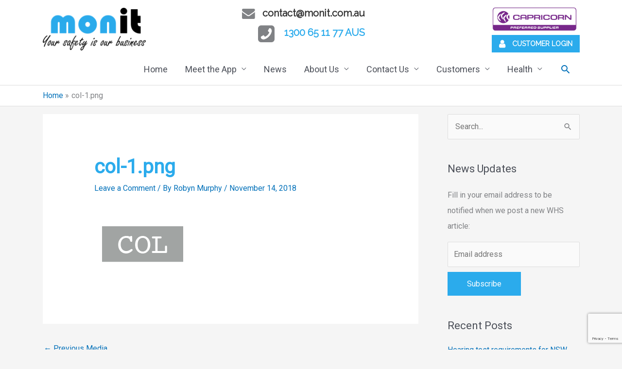

--- FILE ---
content_type: text/html; charset=UTF-8
request_url: https://monit.live/col-1-png/
body_size: 147113
content:
<!DOCTYPE html>
<html dir="ltr" lang="en-US" prefix="og: https://ogp.me/ns#">
<head>
<meta charset="UTF-8">
<meta name="viewport" content="width=device-width, initial-scale=1">
<link rel="profile" href="https://gmpg.org/xfn/11">

<style id="tb_inline_styles" data-no-optimize="1">.tb_animation_on{overflow-x:hidden}.themify_builder .wow{visibility:hidden;animation-fill-mode:both}[data-tf-animation]{will-change:transform,opacity,visibility}.themify_builder .tf_lax_done{transition-duration:.8s;transition-timing-function:cubic-bezier(.165,.84,.44,1)}[data-sticky-active].tb_sticky_scroll_active{z-index:1}[data-sticky-active].tb_sticky_scroll_active .hide-on-stick{display:none}@media(min-width:1025px){.hide-desktop{width:0!important;height:0!important;padding:0!important;visibility:hidden!important;margin:0!important;display:table-column!important;background:0!important;content-visibility:hidden;overflow:hidden!important}}@media(min-width:769px) and (max-width:1024px){.hide-tablet_landscape{width:0!important;height:0!important;padding:0!important;visibility:hidden!important;margin:0!important;display:table-column!important;background:0!important;content-visibility:hidden;overflow:hidden!important}}@media(min-width:601px) and (max-width:768px){.hide-tablet{width:0!important;height:0!important;padding:0!important;visibility:hidden!important;margin:0!important;display:table-column!important;background:0!important;content-visibility:hidden;overflow:hidden!important}}@media(max-width:600px){.hide-mobile{width:0!important;height:0!important;padding:0!important;visibility:hidden!important;margin:0!important;display:table-column!important;background:0!important;content-visibility:hidden;overflow:hidden!important}}@media(max-width:768px){div.module-gallery-grid{--galn:var(--galt)}}@media(max-width:600px){
                .themify_map.tf_map_loaded{width:100%!important}
                .ui.builder_button,.ui.nav li a{padding:.525em 1.15em}
                .fullheight>.row_inner:not(.tb_col_count_1){min-height:0}
                div.module-gallery-grid{--galn:var(--galm);gap:8px}
            }</style><noscript><style>.themify_builder .wow,.wow .tf_lazy{visibility:visible!important}</style></noscript>            <style id="tf_lazy_style" data-no-optimize="1">
                .tf_svg_lazy{
                    content-visibility:auto;
                    background-size:100% 25%!important;
                    background-repeat:no-repeat!important;
                    background-position:0 0, 0 33.4%,0 66.6%,0 100%!important;
                    transition:filter .3s linear!important;
                    filter:blur(25px)!important;                    transform:translateZ(0)
                }
                .tf_svg_lazy_loaded{
                    filter:blur(0)!important
                }
                [data-lazy]:is(.module,.module_row:not(.tb_first)),.module[data-lazy] .ui,.module_row[data-lazy]:not(.tb_first):is(>.row_inner,.module_column[data-lazy],.module_subrow[data-lazy]){
                    background-image:none!important
                }
            </style>
            <noscript>
                <style>
                    .tf_svg_lazy{
                        display:none!important
                    }
                </style>
            </noscript>
                    <style id="tf_lazy_common" data-no-optimize="1">
                                    :where(.tf_in_flx,.tf_flx){display:inline-flex;flex-wrap:wrap;place-items:center}
            .tf_fa,:is(em,i) tf-lottie{display:inline-block;vertical-align:middle}:is(em,i) tf-lottie{width:1.5em;height:1.5em}.tf_fa{width:1em;height:1em;stroke-width:0;stroke:currentColor;overflow:visible;fill:currentColor;pointer-events:none;text-rendering:optimizeSpeed;buffered-rendering:static}#tf_svg symbol{overflow:visible}:where(.tf_lazy){position:relative;visibility:visible;display:block;opacity:.3}.wow .tf_lazy:not(.tf_swiper-slide){visibility:hidden;opacity:1}div.tf_audio_lazy audio{visibility:hidden;height:0;display:inline}.mejs-container{visibility:visible}.tf_iframe_lazy{transition:opacity .3s ease-in-out;min-height:10px}:where(.tf_flx),.tf_swiper-wrapper{display:flex}.tf_swiper-slide{flex-shrink:0;opacity:0;width:100%;height:100%}.tf_swiper-wrapper>br,.tf_lazy.tf_swiper-wrapper .tf_lazy:after,.tf_lazy.tf_swiper-wrapper .tf_lazy:before{display:none}.tf_lazy:after,.tf_lazy:before{content:'';display:inline-block;position:absolute;width:10px!important;height:10px!important;margin:0 3px;top:50%!important;inset-inline:auto 50%!important;border-radius:100%;background-color:currentColor;visibility:visible;animation:tf-hrz-loader infinite .75s cubic-bezier(.2,.68,.18,1.08)}.tf_lazy:after{width:6px!important;height:6px!important;inset-inline:50% auto!important;margin-top:3px;animation-delay:-.4s}@keyframes tf-hrz-loader{0%,100%{transform:scale(1);opacity:1}50%{transform:scale(.1);opacity:.6}}.tf_lazy_lightbox{position:fixed;background:rgba(11,11,11,.8);color:#ccc;top:0;left:0;display:flex;align-items:center;justify-content:center;z-index:999}.tf_lazy_lightbox .tf_lazy:after,.tf_lazy_lightbox .tf_lazy:before{background:#fff}.tf_vd_lazy,tf-lottie{display:flex;flex-wrap:wrap}tf-lottie{aspect-ratio:1.777}.tf_w.tf_vd_lazy video{width:100%;height:auto;position:static;object-fit:cover}
        </style>
        <title>col-1.png | Monit</title>
<style>
#wpadminbar #wp-admin-bar-wsm_free_top_button .ab-icon:before {
	content: "\f239";
	color: #FF9800;
	top: 3px;
}
</style>
		<!-- All in One SEO 4.9.1.1 - aioseo.com -->
	<meta name="robots" content="max-image-preview:large" />
	<meta name="author" content="Robyn Murphy"/>
	<link rel="canonical" href="https://monit.live/col-1-png/" />
	<meta name="generator" content="All in One SEO (AIOSEO) 4.9.1.1" />
		<meta property="og:locale" content="en_US" />
		<meta property="og:site_name" content="Monit | Workplace Health and Safety" />
		<meta property="og:type" content="article" />
		<meta property="og:title" content="col-1.png | Monit" />
		<meta property="og:url" content="https://monit.live/col-1-png/" />
		<meta property="og:image" content="https://monit.live/wp-content/uploads/2020/02/newMonitLogo-1.png" />
		<meta property="og:image:secure_url" content="https://monit.live/wp-content/uploads/2020/02/newMonitLogo-1.png" />
		<meta property="article:published_time" content="2018-11-14T04:36:12+00:00" />
		<meta property="article:modified_time" content="2018-11-14T04:36:12+00:00" />
		<meta property="article:publisher" content="https://facebook.com/monitaustralia" />
		<meta name="twitter:card" content="summary_large_image" />
		<meta name="twitter:title" content="col-1.png | Monit" />
		<meta name="twitter:image" content="https://monit.live/wp-content/uploads/2020/02/newMonitLogo-1.png" />
		<script type="application/ld+json" class="aioseo-schema">
			{"@context":"https:\/\/schema.org","@graph":[{"@type":"BreadcrumbList","@id":"https:\/\/monit.live\/col-1-png\/#breadcrumblist","itemListElement":[{"@type":"ListItem","@id":"https:\/\/monit.live#listItem","position":1,"name":"Home","item":"https:\/\/monit.live","nextItem":{"@type":"ListItem","@id":"https:\/\/monit.live\/col-1-png\/#listItem","name":"col-1.png"}},{"@type":"ListItem","@id":"https:\/\/monit.live\/col-1-png\/#listItem","position":2,"name":"col-1.png","previousItem":{"@type":"ListItem","@id":"https:\/\/monit.live#listItem","name":"Home"}}]},{"@type":"ItemPage","@id":"https:\/\/monit.live\/col-1-png\/#itempage","url":"https:\/\/monit.live\/col-1-png\/","name":"col-1.png | Monit","inLanguage":"en-US","isPartOf":{"@id":"https:\/\/monit.live\/#website"},"breadcrumb":{"@id":"https:\/\/monit.live\/col-1-png\/#breadcrumblist"},"author":{"@id":"https:\/\/monit.live\/author\/monit_live_admin\/#author"},"creator":{"@id":"https:\/\/monit.live\/author\/monit_live_admin\/#author"},"datePublished":"2018-11-14T04:36:12+00:00","dateModified":"2018-11-14T04:36:12+00:00"},{"@type":"Organization","@id":"https:\/\/monit.live\/#organization","name":"Monit Pty. Ltd.","description":"Workplace Health and Safety","url":"https:\/\/monit.live\/","telephone":"+611300651177","logo":{"@type":"ImageObject","url":"https:\/\/monit.live\/wp-content\/uploads\/2020\/02\/newMonitLogo-1.png","@id":"https:\/\/monit.live\/col-1-png\/#organizationLogo","width":523,"height":216},"image":{"@id":"https:\/\/monit.live\/col-1-png\/#organizationLogo"},"sameAs":["https:\/\/facebook.com\/monitaustralia","https:\/\/www.linkedin.com\/company\/monitaustralia"]},{"@type":"Person","@id":"https:\/\/monit.live\/author\/monit_live_admin\/#author","url":"https:\/\/monit.live\/author\/monit_live_admin\/","name":"Robyn Murphy","image":{"@type":"ImageObject","@id":"https:\/\/monit.live\/col-1-png\/#authorImage","url":"https:\/\/secure.gravatar.com\/avatar\/7cf8dabb4208078fa4c9694189c703b18621f63684a3e29376159bcd89e152d5?s=96&d=identicon&r=g","width":96,"height":96,"caption":"Robyn Murphy"}},{"@type":"WebSite","@id":"https:\/\/monit.live\/#website","url":"https:\/\/monit.live\/","name":"Monit","description":"Workplace Health and Safety","inLanguage":"en-US","publisher":{"@id":"https:\/\/monit.live\/#organization"}}]}
		</script>
		<!-- All in One SEO -->

<link rel="alternate" title="oEmbed (JSON)" type="application/json+oembed" href="https://monit.live/wp-json/oembed/1.0/embed?url=https%3A%2F%2Fmonit.live%2Fcol-1-png%2F" />
<link rel="alternate" title="oEmbed (XML)" type="text/xml+oembed" href="https://monit.live/wp-json/oembed/1.0/embed?url=https%3A%2F%2Fmonit.live%2Fcol-1-png%2F&#038;format=xml" />
		<!-- This site uses the Google Analytics by MonsterInsights plugin v9.11.1 - Using Analytics tracking - https://www.monsterinsights.com/ -->
							<script src="//www.googletagmanager.com/gtag/js?id=G-7B6QEBW6GB"  data-cfasync="false" data-wpfc-render="false" async></script>
			<script data-cfasync="false" data-wpfc-render="false">
				var mi_version = '9.11.1';
				var mi_track_user = true;
				var mi_no_track_reason = '';
								var MonsterInsightsDefaultLocations = {"page_location":"https:\/\/monit.live\/col-1-png\/"};
								if ( typeof MonsterInsightsPrivacyGuardFilter === 'function' ) {
					var MonsterInsightsLocations = (typeof MonsterInsightsExcludeQuery === 'object') ? MonsterInsightsPrivacyGuardFilter( MonsterInsightsExcludeQuery ) : MonsterInsightsPrivacyGuardFilter( MonsterInsightsDefaultLocations );
				} else {
					var MonsterInsightsLocations = (typeof MonsterInsightsExcludeQuery === 'object') ? MonsterInsightsExcludeQuery : MonsterInsightsDefaultLocations;
				}

								var disableStrs = [
										'ga-disable-G-7B6QEBW6GB',
									];

				/* Function to detect opted out users */
				function __gtagTrackerIsOptedOut() {
					for (var index = 0; index < disableStrs.length; index++) {
						if (document.cookie.indexOf(disableStrs[index] + '=true') > -1) {
							return true;
						}
					}

					return false;
				}

				/* Disable tracking if the opt-out cookie exists. */
				if (__gtagTrackerIsOptedOut()) {
					for (var index = 0; index < disableStrs.length; index++) {
						window[disableStrs[index]] = true;
					}
				}

				/* Opt-out function */
				function __gtagTrackerOptout() {
					for (var index = 0; index < disableStrs.length; index++) {
						document.cookie = disableStrs[index] + '=true; expires=Thu, 31 Dec 2099 23:59:59 UTC; path=/';
						window[disableStrs[index]] = true;
					}
				}

				if ('undefined' === typeof gaOptout) {
					function gaOptout() {
						__gtagTrackerOptout();
					}
				}
								window.dataLayer = window.dataLayer || [];

				window.MonsterInsightsDualTracker = {
					helpers: {},
					trackers: {},
				};
				if (mi_track_user) {
					function __gtagDataLayer() {
						dataLayer.push(arguments);
					}

					function __gtagTracker(type, name, parameters) {
						if (!parameters) {
							parameters = {};
						}

						if (parameters.send_to) {
							__gtagDataLayer.apply(null, arguments);
							return;
						}

						if (type === 'event') {
														parameters.send_to = monsterinsights_frontend.v4_id;
							var hookName = name;
							if (typeof parameters['event_category'] !== 'undefined') {
								hookName = parameters['event_category'] + ':' + name;
							}

							if (typeof MonsterInsightsDualTracker.trackers[hookName] !== 'undefined') {
								MonsterInsightsDualTracker.trackers[hookName](parameters);
							} else {
								__gtagDataLayer('event', name, parameters);
							}
							
						} else {
							__gtagDataLayer.apply(null, arguments);
						}
					}

					__gtagTracker('js', new Date());
					__gtagTracker('set', {
						'developer_id.dZGIzZG': true,
											});
					if ( MonsterInsightsLocations.page_location ) {
						__gtagTracker('set', MonsterInsightsLocations);
					}
										__gtagTracker('config', 'G-7B6QEBW6GB', {"forceSSL":"true","link_attribution":"true"} );
										window.gtag = __gtagTracker;										(function () {
						/* https://developers.google.com/analytics/devguides/collection/analyticsjs/ */
						/* ga and __gaTracker compatibility shim. */
						var noopfn = function () {
							return null;
						};
						var newtracker = function () {
							return new Tracker();
						};
						var Tracker = function () {
							return null;
						};
						var p = Tracker.prototype;
						p.get = noopfn;
						p.set = noopfn;
						p.send = function () {
							var args = Array.prototype.slice.call(arguments);
							args.unshift('send');
							__gaTracker.apply(null, args);
						};
						var __gaTracker = function () {
							var len = arguments.length;
							if (len === 0) {
								return;
							}
							var f = arguments[len - 1];
							if (typeof f !== 'object' || f === null || typeof f.hitCallback !== 'function') {
								if ('send' === arguments[0]) {
									var hitConverted, hitObject = false, action;
									if ('event' === arguments[1]) {
										if ('undefined' !== typeof arguments[3]) {
											hitObject = {
												'eventAction': arguments[3],
												'eventCategory': arguments[2],
												'eventLabel': arguments[4],
												'value': arguments[5] ? arguments[5] : 1,
											}
										}
									}
									if ('pageview' === arguments[1]) {
										if ('undefined' !== typeof arguments[2]) {
											hitObject = {
												'eventAction': 'page_view',
												'page_path': arguments[2],
											}
										}
									}
									if (typeof arguments[2] === 'object') {
										hitObject = arguments[2];
									}
									if (typeof arguments[5] === 'object') {
										Object.assign(hitObject, arguments[5]);
									}
									if ('undefined' !== typeof arguments[1].hitType) {
										hitObject = arguments[1];
										if ('pageview' === hitObject.hitType) {
											hitObject.eventAction = 'page_view';
										}
									}
									if (hitObject) {
										action = 'timing' === arguments[1].hitType ? 'timing_complete' : hitObject.eventAction;
										hitConverted = mapArgs(hitObject);
										__gtagTracker('event', action, hitConverted);
									}
								}
								return;
							}

							function mapArgs(args) {
								var arg, hit = {};
								var gaMap = {
									'eventCategory': 'event_category',
									'eventAction': 'event_action',
									'eventLabel': 'event_label',
									'eventValue': 'event_value',
									'nonInteraction': 'non_interaction',
									'timingCategory': 'event_category',
									'timingVar': 'name',
									'timingValue': 'value',
									'timingLabel': 'event_label',
									'page': 'page_path',
									'location': 'page_location',
									'title': 'page_title',
									'referrer' : 'page_referrer',
								};
								for (arg in args) {
																		if (!(!args.hasOwnProperty(arg) || !gaMap.hasOwnProperty(arg))) {
										hit[gaMap[arg]] = args[arg];
									} else {
										hit[arg] = args[arg];
									}
								}
								return hit;
							}

							try {
								f.hitCallback();
							} catch (ex) {
							}
						};
						__gaTracker.create = newtracker;
						__gaTracker.getByName = newtracker;
						__gaTracker.getAll = function () {
							return [];
						};
						__gaTracker.remove = noopfn;
						__gaTracker.loaded = true;
						window['__gaTracker'] = __gaTracker;
					})();
									} else {
										console.log("");
					(function () {
						function __gtagTracker() {
							return null;
						}

						window['__gtagTracker'] = __gtagTracker;
						window['gtag'] = __gtagTracker;
					})();
									}
			</script>
							<!-- / Google Analytics by MonsterInsights -->
		<style id='wp-img-auto-sizes-contain-inline-css'>
img:is([sizes=auto i],[sizes^="auto," i]){contain-intrinsic-size:3000px 1500px}
/*# sourceURL=wp-img-auto-sizes-contain-inline-css */
</style>
<link rel="preload" href="https://monit.live/wp-content/plugins/everest-counter-lite/css/font-awesome/font-awesome.min.css?ver=2.1.0" as="style"><link rel='stylesheet' id='font-awesome-icons-v4.7.0-css' href='https://monit.live/wp-content/plugins/everest-counter-lite/css/font-awesome/font-awesome.min.css?ver=2.1.0' media='all' />
<link rel="preload" href="https://monit.live/wp-content/plugins/everest-counter-lite/css/genericons.css?ver=2.1.0" as="style"><link rel='stylesheet' id='ec_gener_icons-css' href='https://monit.live/wp-content/plugins/everest-counter-lite/css/genericons.css?ver=2.1.0' media='all' />
<link rel="preload" href="https://monit.live/wp-includes/css/dashicons.min.css?ver=6.9" as="style"><link rel='stylesheet' id='dashicons-css' href='https://monit.live/wp-includes/css/dashicons.min.css?ver=6.9' media='all' />
<link rel="preload" href="//fonts.googleapis.com/css?family=Raleway%7CABeeZee%7CAguafina+Script%7COpen+Sans%7CRoboto%7CRoboto+Slab%7CLato%7CTitillium+Web%7CSource+Sans+Pro%7CPlayfair+Display%7CMontserrat%7CKhand%7COswald%7CEk+Mukta%7CRubik%7CPT+Sans+Narrow%7CPoppins%7COxygen%3A300%2C400%2C600%2C700&#038;ver=2.1.0" as="style"><link rel='stylesheet' id='google-fonts-css' href='//fonts.googleapis.com/css?family=Raleway%7CABeeZee%7CAguafina+Script%7COpen+Sans%7CRoboto%7CRoboto+Slab%7CLato%7CTitillium+Web%7CSource+Sans+Pro%7CPlayfair+Display%7CMontserrat%7CKhand%7COswald%7CEk+Mukta%7CRubik%7CPT+Sans+Narrow%7CPoppins%7COxygen%3A300%2C400%2C600%2C700&#038;ver=2.1.0' media='all' />
<link rel="preload" href="https://monit.live/wp-content/plugins/everest-counter-lite/css/frontend/ec-frontend.css?ver=2.1.0" as="style"><link rel='stylesheet' id='ec_frontend_css-css' href='https://monit.live/wp-content/plugins/everest-counter-lite/css/frontend/ec-frontend.css?ver=2.1.0' media='all' />
<link rel="preload" href="https://monit.live/wp-content/themes/astra/assets/css/minified/style.min.css?ver=4.11.16" as="style"><link rel='stylesheet' id='astra-theme-css-css' href='https://monit.live/wp-content/themes/astra/assets/css/minified/style.min.css?ver=4.11.16' media='all' />
<style id='astra-theme-css-inline-css'>
.ast-no-sidebar .entry-content .alignfull {margin-left: calc( -50vw + 50%);margin-right: calc( -50vw + 50%);max-width: 100vw;width: 100vw;}.ast-no-sidebar .entry-content .alignwide {margin-left: calc(-41vw + 50%);margin-right: calc(-41vw + 50%);max-width: unset;width: unset;}.ast-no-sidebar .entry-content .alignfull .alignfull,.ast-no-sidebar .entry-content .alignfull .alignwide,.ast-no-sidebar .entry-content .alignwide .alignfull,.ast-no-sidebar .entry-content .alignwide .alignwide,.ast-no-sidebar .entry-content .wp-block-column .alignfull,.ast-no-sidebar .entry-content .wp-block-column .alignwide{width: 100%;margin-left: auto;margin-right: auto;}.wp-block-gallery,.blocks-gallery-grid {margin: 0;}.wp-block-separator {max-width: 100px;}.wp-block-separator.is-style-wide,.wp-block-separator.is-style-dots {max-width: none;}.entry-content .has-2-columns .wp-block-column:first-child {padding-right: 10px;}.entry-content .has-2-columns .wp-block-column:last-child {padding-left: 10px;}@media (max-width: 782px) {.entry-content .wp-block-columns .wp-block-column {flex-basis: 100%;}.entry-content .has-2-columns .wp-block-column:first-child {padding-right: 0;}.entry-content .has-2-columns .wp-block-column:last-child {padding-left: 0;}}body .entry-content .wp-block-latest-posts {margin-left: 0;}body .entry-content .wp-block-latest-posts li {list-style: none;}.ast-no-sidebar .ast-container .entry-content .wp-block-latest-posts {margin-left: 0;}.ast-header-break-point .entry-content .alignwide {margin-left: auto;margin-right: auto;}.entry-content .blocks-gallery-item img {margin-bottom: auto;}.wp-block-pullquote {border-top: 4px solid #555d66;border-bottom: 4px solid #555d66;color: #40464d;}:root{--ast-post-nav-space:0;--ast-container-default-xlg-padding:6.67em;--ast-container-default-lg-padding:5.67em;--ast-container-default-slg-padding:4.34em;--ast-container-default-md-padding:3.34em;--ast-container-default-sm-padding:6.67em;--ast-container-default-xs-padding:2.4em;--ast-container-default-xxs-padding:1.4em;--ast-code-block-background:#EEEEEE;--ast-comment-inputs-background:#FAFAFA;--ast-normal-container-width:1105px;--ast-narrow-container-width:750px;--ast-blog-title-font-weight:normal;--ast-blog-meta-weight:inherit;--ast-global-color-primary:var(--ast-global-color-5);--ast-global-color-secondary:var(--ast-global-color-4);--ast-global-color-alternate-background:var(--ast-global-color-7);--ast-global-color-subtle-background:var(--ast-global-color-6);--ast-bg-style-guide:#F8FAFC;--ast-shadow-style-guide:0px 0px 4px 0 #00000057;--ast-global-dark-bg-style:#fff;--ast-global-dark-lfs:#fbfbfb;--ast-widget-bg-color:#fafafa;--ast-wc-container-head-bg-color:#fbfbfb;--ast-title-layout-bg:#eeeeee;--ast-search-border-color:#e7e7e7;--ast-lifter-hover-bg:#e6e6e6;--ast-gallery-block-color:#000;--srfm-color-input-label:var(--ast-global-color-2);}html{font-size:100%;}a,.page-title{color:var(--ast-global-color-0);}a:hover,a:focus{color:var(--ast-global-color-1);}body,button,input,select,textarea,.ast-button,.ast-custom-button{font-family:-apple-system,BlinkMacSystemFont,Segoe UI,Roboto,Oxygen-Sans,Ubuntu,Cantarell,Helvetica Neue,sans-serif;font-weight:normal;font-size:16px;font-size:1rem;line-height:var(--ast-body-line-height,1.65em);}blockquote{color:var(--ast-global-color-3);}h1,h2,h3,h4,h5,h6,.entry-content :where(h1,h2,h3,h4,h5,h6),.site-title,.site-title a{font-family:'ABeeZee',sans-serif;font-weight:400;}.ast-site-identity .site-title a{color:var(--ast-global-color-2);}.site-title{font-size:35px;font-size:2.1875rem;display:none;}header .custom-logo-link img{max-width:212px;width:212px;}.astra-logo-svg{width:212px;}.site-header .site-description{font-size:15px;font-size:0.9375rem;display:none;}.entry-title{font-size:30px;font-size:1.875rem;}.archive .ast-article-post .ast-article-inner,.blog .ast-article-post .ast-article-inner,.archive .ast-article-post .ast-article-inner:hover,.blog .ast-article-post .ast-article-inner:hover{overflow:hidden;}h1,.entry-content :where(h1){font-size:56px;font-size:3.5rem;font-family:'ABeeZee',sans-serif;line-height:1.4em;}h2,.entry-content :where(h2){font-size:42px;font-size:2.625rem;font-family:'ABeeZee',sans-serif;line-height:1.3em;}h3,.entry-content :where(h3){font-size:30px;font-size:1.875rem;font-family:'ABeeZee',sans-serif;line-height:1.3em;}h4,.entry-content :where(h4){font-size:24px;font-size:1.5rem;line-height:1.2em;font-family:'ABeeZee',sans-serif;}h5,.entry-content :where(h5){font-size:20px;font-size:1.25rem;line-height:1.2em;font-family:'ABeeZee',sans-serif;}h6,.entry-content :where(h6){font-size:16px;font-size:1rem;line-height:1.25em;font-family:'ABeeZee',sans-serif;}::selection{background-color:var(--ast-global-color-0);color:#ffffff;}body,h1,h2,h3,h4,h5,h6,.entry-title a,.entry-content :where(h1,h2,h3,h4,h5,h6){color:var(--ast-global-color-3);}.tagcloud a:hover,.tagcloud a:focus,.tagcloud a.current-item{color:#ffffff;border-color:var(--ast-global-color-0);background-color:var(--ast-global-color-0);}input:focus,input[type="text"]:focus,input[type="email"]:focus,input[type="url"]:focus,input[type="password"]:focus,input[type="reset"]:focus,input[type="search"]:focus,textarea:focus{border-color:var(--ast-global-color-0);}input[type="radio"]:checked,input[type=reset],input[type="checkbox"]:checked,input[type="checkbox"]:hover:checked,input[type="checkbox"]:focus:checked,input[type=range]::-webkit-slider-thumb{border-color:var(--ast-global-color-0);background-color:var(--ast-global-color-0);box-shadow:none;}.site-footer a:hover + .post-count,.site-footer a:focus + .post-count{background:var(--ast-global-color-0);border-color:var(--ast-global-color-0);}.single .nav-links .nav-previous,.single .nav-links .nav-next{color:var(--ast-global-color-0);}.entry-meta,.entry-meta *{line-height:1.45;color:var(--ast-global-color-0);}.entry-meta a:not(.ast-button):hover,.entry-meta a:not(.ast-button):hover *,.entry-meta a:not(.ast-button):focus,.entry-meta a:not(.ast-button):focus *,.page-links > .page-link,.page-links .page-link:hover,.post-navigation a:hover{color:var(--ast-global-color-1);}#cat option,.secondary .calendar_wrap thead a,.secondary .calendar_wrap thead a:visited{color:var(--ast-global-color-0);}.secondary .calendar_wrap #today,.ast-progress-val span{background:var(--ast-global-color-0);}.secondary a:hover + .post-count,.secondary a:focus + .post-count{background:var(--ast-global-color-0);border-color:var(--ast-global-color-0);}.calendar_wrap #today > a{color:#ffffff;}.page-links .page-link,.single .post-navigation a{color:var(--ast-global-color-0);}.ast-search-menu-icon .search-form button.search-submit{padding:0 4px;}.ast-search-menu-icon form.search-form{padding-right:0;}.ast-header-search .ast-search-menu-icon.ast-dropdown-active .search-form,.ast-header-search .ast-search-menu-icon.ast-dropdown-active .search-field:focus{transition:all 0.2s;}.search-form input.search-field:focus{outline:none;}.widget-title,.widget .wp-block-heading{font-size:22px;font-size:1.375rem;color:var(--ast-global-color-3);}#secondary,#secondary button,#secondary input,#secondary select,#secondary textarea{font-size:16px;font-size:1rem;}.ast-search-menu-icon.slide-search a:focus-visible:focus-visible,.astra-search-icon:focus-visible,#close:focus-visible,a:focus-visible,.ast-menu-toggle:focus-visible,.site .skip-link:focus-visible,.wp-block-loginout input:focus-visible,.wp-block-search.wp-block-search__button-inside .wp-block-search__inside-wrapper,.ast-header-navigation-arrow:focus-visible,.ast-orders-table__row .ast-orders-table__cell:focus-visible,a#ast-apply-coupon:focus-visible,#ast-apply-coupon:focus-visible,#close:focus-visible,.button.search-submit:focus-visible,#search_submit:focus,.normal-search:focus-visible,.ast-header-account-wrap:focus-visible,.astra-cart-drawer-close:focus,.ast-single-variation:focus,.ast-button:focus{outline-style:dotted;outline-color:inherit;outline-width:thin;}input:focus,input[type="text"]:focus,input[type="email"]:focus,input[type="url"]:focus,input[type="password"]:focus,input[type="reset"]:focus,input[type="search"]:focus,input[type="number"]:focus,textarea:focus,.wp-block-search__input:focus,[data-section="section-header-mobile-trigger"] .ast-button-wrap .ast-mobile-menu-trigger-minimal:focus,.ast-mobile-popup-drawer.active .menu-toggle-close:focus,#ast-scroll-top:focus,#coupon_code:focus,#ast-coupon-code:focus{border-style:dotted;border-color:inherit;border-width:thin;}input{outline:none;}.main-header-menu .menu-link,.ast-header-custom-item a{color:var(--ast-global-color-3);}.main-header-menu .menu-item:hover > .menu-link,.main-header-menu .menu-item:hover > .ast-menu-toggle,.main-header-menu .ast-masthead-custom-menu-items a:hover,.main-header-menu .menu-item.focus > .menu-link,.main-header-menu .menu-item.focus > .ast-menu-toggle,.main-header-menu .current-menu-item > .menu-link,.main-header-menu .current-menu-ancestor > .menu-link,.main-header-menu .current-menu-item > .ast-menu-toggle,.main-header-menu .current-menu-ancestor > .ast-menu-toggle{color:var(--ast-global-color-0);}.header-main-layout-3 .ast-main-header-bar-alignment{margin-right:auto;}.header-main-layout-2 .site-header-section-left .ast-site-identity{text-align:left;}.site-logo-img img{ transition:all 0.2s linear;}body .ast-oembed-container *{position:absolute;top:0;width:100%;height:100%;left:0;}body .wp-block-embed-pocket-casts .ast-oembed-container *{position:unset;}.ast-header-break-point .ast-mobile-menu-buttons-minimal.menu-toggle{background:transparent;color:var(--ast-global-color-0);}.ast-header-break-point .ast-mobile-menu-buttons-outline.menu-toggle{background:transparent;border:1px solid var(--ast-global-color-0);color:var(--ast-global-color-0);}.ast-header-break-point .ast-mobile-menu-buttons-fill.menu-toggle{background:var(--ast-global-color-0);}.ast-single-post-featured-section + article {margin-top: 2em;}.site-content .ast-single-post-featured-section img {width: 100%;overflow: hidden;object-fit: cover;}.ast-separate-container .site-content .ast-single-post-featured-section + article {margin-top: -80px;z-index: 9;position: relative;border-radius: 4px;}@media (min-width: 769px) {.ast-no-sidebar .site-content .ast-article-image-container--wide {margin-left: -120px;margin-right: -120px;max-width: unset;width: unset;}.ast-left-sidebar .site-content .ast-article-image-container--wide,.ast-right-sidebar .site-content .ast-article-image-container--wide {margin-left: -10px;margin-right: -10px;}.site-content .ast-article-image-container--full {margin-left: calc( -50vw + 50%);margin-right: calc( -50vw + 50%);max-width: 100vw;width: 100vw;}.ast-left-sidebar .site-content .ast-article-image-container--full,.ast-right-sidebar .site-content .ast-article-image-container--full {margin-left: -10px;margin-right: -10px;max-width: inherit;width: auto;}}.site > .ast-single-related-posts-container {margin-top: 0;}@media (min-width: 769px) {.ast-desktop .ast-container--narrow {max-width: var(--ast-narrow-container-width);margin: 0 auto;}}#secondary {margin: 4em 0 2.5em;word-break: break-word;line-height: 2;}#secondary li {margin-bottom: 0.25em;}#secondary li:last-child {margin-bottom: 0;}@media (max-width: 768px) {.js_active .ast-plain-container.ast-single-post #secondary {margin-top: 1.5em;}}.ast-separate-container.ast-two-container #secondary .widget {background-color: #fff;padding: 2em;margin-bottom: 2em;}@media (min-width: 993px) {.ast-left-sidebar #secondary {padding-right: 60px;}.ast-right-sidebar #secondary {padding-left: 60px;}}@media (max-width: 993px) {.ast-right-sidebar #secondary {padding-left: 30px;}.ast-left-sidebar #secondary {padding-right: 30px;}}.footer-adv .footer-adv-overlay{border-top-style:solid;border-top-color:#7a7a7a;}@media( max-width: 420px ) {.single .nav-links .nav-previous,.single .nav-links .nav-next {width: 100%;text-align: center;}}.wp-block-buttons.aligncenter{justify-content:center;}@media (max-width:782px){.entry-content .wp-block-columns .wp-block-column{margin-left:0px;}}.wp-block-image.aligncenter{margin-left:auto;margin-right:auto;}.wp-block-table.aligncenter{margin-left:auto;margin-right:auto;}.wp-block-buttons .wp-block-button.is-style-outline .wp-block-button__link.wp-element-button,.ast-outline-button,.wp-block-uagb-buttons-child .uagb-buttons-repeater.ast-outline-button{border-top-width:2px;border-right-width:2px;border-bottom-width:2px;border-left-width:2px;font-family:inherit;font-weight:inherit;line-height:1em;}.wp-block-button .wp-block-button__link.wp-element-button.is-style-outline:not(.has-background),.wp-block-button.is-style-outline>.wp-block-button__link.wp-element-button:not(.has-background),.ast-outline-button{background-color:transparent;}.entry-content[data-ast-blocks-layout] > figure{margin-bottom:1em;}@media (max-width:768px){.ast-left-sidebar #content > .ast-container{display:flex;flex-direction:column-reverse;width:100%;}.ast-separate-container .ast-article-post,.ast-separate-container .ast-article-single{padding:1.5em 2.14em;}.ast-author-box img.avatar{margin:20px 0 0 0;}}@media (max-width:768px){#secondary.secondary{padding-top:0;}.ast-separate-container.ast-right-sidebar #secondary{padding-left:1em;padding-right:1em;}.ast-separate-container.ast-two-container #secondary{padding-left:0;padding-right:0;}.ast-page-builder-template .entry-header #secondary,.ast-page-builder-template #secondary{margin-top:1.5em;}}@media (max-width:768px){.ast-right-sidebar #primary{padding-right:0;}.ast-page-builder-template.ast-left-sidebar #secondary,.ast-page-builder-template.ast-right-sidebar #secondary{padding-right:20px;padding-left:20px;}.ast-right-sidebar #secondary,.ast-left-sidebar #primary{padding-left:0;}.ast-left-sidebar #secondary{padding-right:0;}}@media (min-width:769px){.ast-separate-container.ast-right-sidebar #primary,.ast-separate-container.ast-left-sidebar #primary{border:0;}.search-no-results.ast-separate-container #primary{margin-bottom:4em;}}@media (min-width:769px){.ast-right-sidebar #primary{border-right:1px solid var(--ast-border-color);}.ast-left-sidebar #primary{border-left:1px solid var(--ast-border-color);}.ast-right-sidebar #secondary{border-left:1px solid var(--ast-border-color);margin-left:-1px;}.ast-left-sidebar #secondary{border-right:1px solid var(--ast-border-color);margin-right:-1px;}.ast-separate-container.ast-two-container.ast-right-sidebar #secondary{padding-left:30px;padding-right:0;}.ast-separate-container.ast-two-container.ast-left-sidebar #secondary{padding-right:30px;padding-left:0;}.ast-separate-container.ast-right-sidebar #secondary,.ast-separate-container.ast-left-sidebar #secondary{border:0;margin-left:auto;margin-right:auto;}.ast-separate-container.ast-two-container #secondary .widget:last-child{margin-bottom:0;}}.menu-toggle,button,.ast-button,.ast-custom-button,.button,input#submit,input[type="button"],input[type="submit"],input[type="reset"]{color:#ffffff;border-color:var(--ast-global-color-0);background-color:var(--ast-global-color-0);padding-top:10px;padding-right:40px;padding-bottom:10px;padding-left:40px;font-family:inherit;font-weight:inherit;}button:focus,.menu-toggle:hover,button:hover,.ast-button:hover,.ast-custom-button:hover .button:hover,.ast-custom-button:hover,input[type=reset]:hover,input[type=reset]:focus,input#submit:hover,input#submit:focus,input[type="button"]:hover,input[type="button"]:focus,input[type="submit"]:hover,input[type="submit"]:focus{color:#ffffff;background-color:var(--ast-global-color-1);border-color:var(--ast-global-color-1);}@media (max-width:768px){.ast-mobile-header-stack .main-header-bar .ast-search-menu-icon{display:inline-block;}.ast-header-break-point.ast-header-custom-item-outside .ast-mobile-header-stack .main-header-bar .ast-search-icon{margin:0;}.ast-comment-avatar-wrap img{max-width:2.5em;}.ast-comment-meta{padding:0 1.8888em 1.3333em;}.ast-separate-container .ast-comment-list li.depth-1{padding:1.5em 2.14em;}.ast-separate-container .comment-respond{padding:2em 2.14em;}}@media (min-width:544px){.ast-container{max-width:100%;}}@media (max-width:544px){.ast-separate-container .ast-article-post,.ast-separate-container .ast-article-single,.ast-separate-container .comments-title,.ast-separate-container .ast-archive-description{padding:1.5em 1em;}.ast-separate-container #content .ast-container{padding-left:0.54em;padding-right:0.54em;}.ast-separate-container .ast-comment-list .bypostauthor{padding:.5em;}.ast-search-menu-icon.ast-dropdown-active .search-field{width:170px;}.ast-separate-container #secondary{padding-top:0;}.ast-separate-container.ast-two-container #secondary .widget{margin-bottom:1.5em;padding-left:1em;padding-right:1em;}.site-branding img,.site-header .site-logo-img .custom-logo-link img{max-width:100%;}} #ast-mobile-header .ast-site-header-cart-li a{pointer-events:none;}.ast-no-sidebar.ast-separate-container .entry-content .alignfull {margin-left: -6.67em;margin-right: -6.67em;width: auto;}@media (max-width: 1200px) {.ast-no-sidebar.ast-separate-container .entry-content .alignfull {margin-left: -2.4em;margin-right: -2.4em;}}@media (max-width: 768px) {.ast-no-sidebar.ast-separate-container .entry-content .alignfull {margin-left: -2.14em;margin-right: -2.14em;}}@media (max-width: 544px) {.ast-no-sidebar.ast-separate-container .entry-content .alignfull {margin-left: -1em;margin-right: -1em;}}.ast-no-sidebar.ast-separate-container .entry-content .alignwide {margin-left: -20px;margin-right: -20px;}.ast-no-sidebar.ast-separate-container .entry-content .wp-block-column .alignfull,.ast-no-sidebar.ast-separate-container .entry-content .wp-block-column .alignwide {margin-left: auto;margin-right: auto;width: 100%;}@media (max-width:768px){.site-title{display:none;}.site-header .site-description{display:none;}h1,.entry-content :where(h1){font-size:40px;}h2,.entry-content :where(h2){font-size:25px;}h3,.entry-content :where(h3){font-size:20px;}.astra-logo-svg{width:220px;}header .custom-logo-link img,.ast-header-break-point .site-logo-img .custom-mobile-logo-link img{max-width:220px;width:220px;}}@media (max-width:544px){.site-title{display:none;}.site-header .site-description{display:none;}h1,.entry-content :where(h1){font-size:30px;}h2,.entry-content :where(h2){font-size:25px;}h3,.entry-content :where(h3){font-size:20px;}}@media (max-width:768px){html{font-size:91.2%;}}@media (max-width:544px){html{font-size:91.2%;}}@media (min-width:769px){.ast-container{max-width:1145px;}}@font-face {font-family: "Astra";src: url(https://monit.live/wp-content/themes/astra/assets/fonts/astra.woff) format("woff"),url(https://monit.live/wp-content/themes/astra/assets/fonts/astra.ttf) format("truetype"),url(https://monit.live/wp-content/themes/astra/assets/fonts/astra.svg#astra) format("svg");font-weight: normal;font-style: normal;font-display: fallback;}@media (max-width:921px) {.main-header-bar .main-header-bar-navigation{display:none;}}.ast-desktop .main-header-menu.submenu-with-border .sub-menu,.ast-desktop .main-header-menu.submenu-with-border .astra-full-megamenu-wrapper{border-color:var(--ast-global-color-0);}.ast-desktop .main-header-menu.submenu-with-border .sub-menu{border-top-width:2px;border-style:solid;}.ast-desktop .main-header-menu.submenu-with-border .sub-menu .sub-menu{top:-2px;}.ast-desktop .main-header-menu.submenu-with-border .sub-menu .menu-link,.ast-desktop .main-header-menu.submenu-with-border .children .menu-link{border-bottom-width:0px;border-style:solid;border-color:#eaeaea;}@media (min-width:769px){.main-header-menu .sub-menu .menu-item.ast-left-align-sub-menu:hover > .sub-menu,.main-header-menu .sub-menu .menu-item.ast-left-align-sub-menu.focus > .sub-menu{margin-left:-0px;}}.ast-small-footer{border-top-style:solid;border-top-width:1px;border-top-color:#7a7a7a;}.site .comments-area{padding-bottom:3em;}.ast-header-break-point.ast-header-custom-item-inside .main-header-bar .main-header-bar-navigation .ast-search-icon {display: none;}.ast-header-break-point.ast-header-custom-item-inside .main-header-bar .ast-search-menu-icon .search-form {padding: 0;display: block;overflow: hidden;}.ast-header-break-point .ast-header-custom-item .widget:last-child {margin-bottom: 1em;}.ast-header-custom-item .widget {margin: 0.5em;display: inline-block;vertical-align: middle;}.ast-header-custom-item .widget p {margin-bottom: 0;}.ast-header-custom-item .widget li {width: auto;}.ast-header-custom-item-inside .button-custom-menu-item .menu-link {display: none;}.ast-header-custom-item-inside.ast-header-break-point .button-custom-menu-item .ast-custom-button-link {display: none;}.ast-header-custom-item-inside.ast-header-break-point .button-custom-menu-item .menu-link {display: block;}.ast-header-break-point.ast-header-custom-item-outside .main-header-bar .ast-search-icon {margin-right: 1em;}.ast-header-break-point.ast-header-custom-item-inside .main-header-bar .ast-search-menu-icon .search-field,.ast-header-break-point.ast-header-custom-item-inside .main-header-bar .ast-search-menu-icon.ast-inline-search .search-field {width: 100%;padding-right: 5.5em;}.ast-header-break-point.ast-header-custom-item-inside .main-header-bar .ast-search-menu-icon .search-submit {display: block;position: absolute;height: 100%;top: 0;right: 0;padding: 0 1em;border-radius: 0;}.ast-header-break-point .ast-header-custom-item .ast-masthead-custom-menu-items {padding-left: 20px;padding-right: 20px;margin-bottom: 1em;margin-top: 1em;}.ast-header-custom-item-inside.ast-header-break-point .button-custom-menu-item {padding-left: 0;padding-right: 0;margin-top: 0;margin-bottom: 0;}.astra-icon-down_arrow::after {content: "\e900";font-family: Astra;}.astra-icon-close::after {content: "\e5cd";font-family: Astra;}.astra-icon-drag_handle::after {content: "\e25d";font-family: Astra;}.astra-icon-format_align_justify::after {content: "\e235";font-family: Astra;}.astra-icon-menu::after {content: "\e5d2";font-family: Astra;}.astra-icon-reorder::after {content: "\e8fe";font-family: Astra;}.astra-icon-search::after {content: "\e8b6";font-family: Astra;}.astra-icon-zoom_in::after {content: "\e56b";font-family: Astra;}.astra-icon-check-circle::after {content: "\e901";font-family: Astra;}.astra-icon-shopping-cart::after {content: "\f07a";font-family: Astra;}.astra-icon-shopping-bag::after {content: "\f290";font-family: Astra;}.astra-icon-shopping-basket::after {content: "\f291";font-family: Astra;}.astra-icon-circle-o::after {content: "\e903";font-family: Astra;}.astra-icon-certificate::after {content: "\e902";font-family: Astra;}blockquote {padding: 1.2em;}:root .has-ast-global-color-0-color{color:var(--ast-global-color-0);}:root .has-ast-global-color-0-background-color{background-color:var(--ast-global-color-0);}:root .wp-block-button .has-ast-global-color-0-color{color:var(--ast-global-color-0);}:root .wp-block-button .has-ast-global-color-0-background-color{background-color:var(--ast-global-color-0);}:root .has-ast-global-color-1-color{color:var(--ast-global-color-1);}:root .has-ast-global-color-1-background-color{background-color:var(--ast-global-color-1);}:root .wp-block-button .has-ast-global-color-1-color{color:var(--ast-global-color-1);}:root .wp-block-button .has-ast-global-color-1-background-color{background-color:var(--ast-global-color-1);}:root .has-ast-global-color-2-color{color:var(--ast-global-color-2);}:root .has-ast-global-color-2-background-color{background-color:var(--ast-global-color-2);}:root .wp-block-button .has-ast-global-color-2-color{color:var(--ast-global-color-2);}:root .wp-block-button .has-ast-global-color-2-background-color{background-color:var(--ast-global-color-2);}:root .has-ast-global-color-3-color{color:var(--ast-global-color-3);}:root .has-ast-global-color-3-background-color{background-color:var(--ast-global-color-3);}:root .wp-block-button .has-ast-global-color-3-color{color:var(--ast-global-color-3);}:root .wp-block-button .has-ast-global-color-3-background-color{background-color:var(--ast-global-color-3);}:root .has-ast-global-color-4-color{color:var(--ast-global-color-4);}:root .has-ast-global-color-4-background-color{background-color:var(--ast-global-color-4);}:root .wp-block-button .has-ast-global-color-4-color{color:var(--ast-global-color-4);}:root .wp-block-button .has-ast-global-color-4-background-color{background-color:var(--ast-global-color-4);}:root .has-ast-global-color-5-color{color:var(--ast-global-color-5);}:root .has-ast-global-color-5-background-color{background-color:var(--ast-global-color-5);}:root .wp-block-button .has-ast-global-color-5-color{color:var(--ast-global-color-5);}:root .wp-block-button .has-ast-global-color-5-background-color{background-color:var(--ast-global-color-5);}:root .has-ast-global-color-6-color{color:var(--ast-global-color-6);}:root .has-ast-global-color-6-background-color{background-color:var(--ast-global-color-6);}:root .wp-block-button .has-ast-global-color-6-color{color:var(--ast-global-color-6);}:root .wp-block-button .has-ast-global-color-6-background-color{background-color:var(--ast-global-color-6);}:root .has-ast-global-color-7-color{color:var(--ast-global-color-7);}:root .has-ast-global-color-7-background-color{background-color:var(--ast-global-color-7);}:root .wp-block-button .has-ast-global-color-7-color{color:var(--ast-global-color-7);}:root .wp-block-button .has-ast-global-color-7-background-color{background-color:var(--ast-global-color-7);}:root .has-ast-global-color-8-color{color:var(--ast-global-color-8);}:root .has-ast-global-color-8-background-color{background-color:var(--ast-global-color-8);}:root .wp-block-button .has-ast-global-color-8-color{color:var(--ast-global-color-8);}:root .wp-block-button .has-ast-global-color-8-background-color{background-color:var(--ast-global-color-8);}:root{--ast-global-color-0:#0170B9;--ast-global-color-1:#3a3a3a;--ast-global-color-2:#3a3a3a;--ast-global-color-3:#4B4F58;--ast-global-color-4:#F5F5F5;--ast-global-color-5:#FFFFFF;--ast-global-color-6:#E5E5E5;--ast-global-color-7:#424242;--ast-global-color-8:#000000;}:root {--ast-border-color : #dddddd;}.ast-breadcrumbs .trail-browse,.ast-breadcrumbs .trail-items,.ast-breadcrumbs .trail-items li{display:inline-block;margin:0;padding:0;border:none;background:inherit;text-indent:0;text-decoration:none;}.ast-breadcrumbs .trail-browse{font-size:inherit;font-style:inherit;font-weight:inherit;color:inherit;}.ast-breadcrumbs .trail-items{list-style:none;}.trail-items li::after{padding:0 0.3em;content:"\00bb";}.trail-items li:last-of-type::after{display:none;}.trail-items li::after{content:"\00bb";}.ast-header-breadcrumb{padding-top:10px;padding-bottom:10px;width:100%;}.ast-default-menu-enable.ast-main-header-nav-open.ast-header-break-point .main-header-bar.ast-header-breadcrumb,.ast-main-header-nav-open .main-header-bar.ast-header-breadcrumb{padding-top:1em;padding-bottom:1em;}.ast-header-break-point .main-header-bar.ast-header-breadcrumb{border-bottom-width:1px;border-bottom-color:#eaeaea;border-bottom-style:solid;}.ast-breadcrumbs-wrapper{line-height:1.4;}.ast-breadcrumbs-wrapper .rank-math-breadcrumb p{margin-bottom:0px;}.ast-breadcrumbs-wrapper{display:block;width:100%;}h1,h2,h3,h4,h5,h6,.entry-content :where(h1,h2,h3,h4,h5,h6){color:var(--ast-global-color-2);}.ast-header-break-point .main-header-bar{border-bottom-width:1px;}@media (min-width:769px){.main-header-bar{border-bottom-width:1px;}}@media (min-width:769px){#primary{width:70%;}#secondary{width:30%;}}.main-header-menu .menu-item, #astra-footer-menu .menu-item, .main-header-bar .ast-masthead-custom-menu-items{-js-display:flex;display:flex;-webkit-box-pack:center;-webkit-justify-content:center;-moz-box-pack:center;-ms-flex-pack:center;justify-content:center;-webkit-box-orient:vertical;-webkit-box-direction:normal;-webkit-flex-direction:column;-moz-box-orient:vertical;-moz-box-direction:normal;-ms-flex-direction:column;flex-direction:column;}.main-header-menu > .menu-item > .menu-link, #astra-footer-menu > .menu-item > .menu-link{height:100%;-webkit-box-align:center;-webkit-align-items:center;-moz-box-align:center;-ms-flex-align:center;align-items:center;-js-display:flex;display:flex;}.ast-primary-menu-disabled .main-header-bar .ast-masthead-custom-menu-items{flex:unset;}.header-main-layout-1 .ast-flex.main-header-container, .header-main-layout-3 .ast-flex.main-header-container{-webkit-align-content:center;-ms-flex-line-pack:center;align-content:center;-webkit-box-align:center;-webkit-align-items:center;-moz-box-align:center;-ms-flex-align:center;align-items:center;}.main-header-menu .sub-menu .menu-item.menu-item-has-children > .menu-link:after{position:absolute;right:1em;top:50%;transform:translate(0,-50%) rotate(270deg);}.ast-header-break-point .main-header-bar .main-header-bar-navigation .page_item_has_children > .ast-menu-toggle::before, .ast-header-break-point .main-header-bar .main-header-bar-navigation .menu-item-has-children > .ast-menu-toggle::before, .ast-mobile-popup-drawer .main-header-bar-navigation .menu-item-has-children>.ast-menu-toggle::before, .ast-header-break-point .ast-mobile-header-wrap .main-header-bar-navigation .menu-item-has-children > .ast-menu-toggle::before{font-weight:bold;content:"\e900";font-family:Astra;text-decoration:inherit;display:inline-block;}.ast-header-break-point .main-navigation ul.sub-menu .menu-item .menu-link:before{content:"\e900";font-family:Astra;font-size:.65em;text-decoration:inherit;display:inline-block;transform:translate(0, -2px) rotateZ(270deg);margin-right:5px;}.widget_search .search-form:after{font-family:Astra;font-size:1.2em;font-weight:normal;content:"\e8b6";position:absolute;top:50%;right:15px;transform:translate(0, -50%);}.astra-search-icon::before{content:"\e8b6";font-family:Astra;font-style:normal;font-weight:normal;text-decoration:inherit;text-align:center;-webkit-font-smoothing:antialiased;-moz-osx-font-smoothing:grayscale;z-index:3;}.main-header-bar .main-header-bar-navigation .page_item_has_children > a:after, .main-header-bar .main-header-bar-navigation .menu-item-has-children > a:after, .menu-item-has-children .ast-header-navigation-arrow:after{content:"\e900";display:inline-block;font-family:Astra;font-size:.6rem;font-weight:bold;text-rendering:auto;-webkit-font-smoothing:antialiased;-moz-osx-font-smoothing:grayscale;margin-left:10px;line-height:normal;}.menu-item-has-children .sub-menu .ast-header-navigation-arrow:after{margin-left:0;}.ast-mobile-popup-drawer .main-header-bar-navigation .ast-submenu-expanded>.ast-menu-toggle::before{transform:rotateX(180deg);}.ast-header-break-point .main-header-bar-navigation .menu-item-has-children > .menu-link:after{display:none;}@media (min-width:769px){.ast-builder-menu .main-navigation > ul > li:last-child a{margin-right:0;}}.ast-separate-container .ast-article-inner{background-color:transparent;background-image:none;}.ast-separate-container .ast-article-post{background-color:var(--ast-global-color-5);}@media (max-width:768px){.ast-separate-container .ast-article-post{background-color:var(--ast-global-color-5);}}@media (max-width:544px){.ast-separate-container .ast-article-post{background-color:var(--ast-global-color-5);}}.ast-separate-container .ast-article-single:not(.ast-related-post), .ast-separate-container .error-404, .ast-separate-container .no-results, .single.ast-separate-container  .ast-author-meta, .ast-separate-container .related-posts-title-wrapper, .ast-separate-container .comments-count-wrapper, .ast-box-layout.ast-plain-container .site-content, .ast-padded-layout.ast-plain-container .site-content, .ast-separate-container .ast-archive-description, .ast-separate-container .comments-area .comment-respond, .ast-separate-container .comments-area .ast-comment-list li, .ast-separate-container .comments-area .comments-title{background-color:var(--ast-global-color-5);}@media (max-width:768px){.ast-separate-container .ast-article-single:not(.ast-related-post), .ast-separate-container .error-404, .ast-separate-container .no-results, .single.ast-separate-container  .ast-author-meta, .ast-separate-container .related-posts-title-wrapper, .ast-separate-container .comments-count-wrapper, .ast-box-layout.ast-plain-container .site-content, .ast-padded-layout.ast-plain-container .site-content, .ast-separate-container .ast-archive-description{background-color:var(--ast-global-color-5);}}@media (max-width:544px){.ast-separate-container .ast-article-single:not(.ast-related-post), .ast-separate-container .error-404, .ast-separate-container .no-results, .single.ast-separate-container  .ast-author-meta, .ast-separate-container .related-posts-title-wrapper, .ast-separate-container .comments-count-wrapper, .ast-box-layout.ast-plain-container .site-content, .ast-padded-layout.ast-plain-container .site-content, .ast-separate-container .ast-archive-description{background-color:var(--ast-global-color-5);}}.ast-separate-container.ast-two-container #secondary .widget{background-color:var(--ast-global-color-5);}@media (max-width:768px){.ast-separate-container.ast-two-container #secondary .widget{background-color:var(--ast-global-color-5);}}@media (max-width:544px){.ast-separate-container.ast-two-container #secondary .widget{background-color:var(--ast-global-color-5);}}.comment-reply-title{font-size:26px;font-size:1.625rem;}.ast-comment-meta{line-height:1.666666667;color:var(--ast-global-color-0);font-size:13px;font-size:0.8125rem;}.ast-comment-list #cancel-comment-reply-link{font-size:16px;font-size:1rem;}.comments-count-wrapper {padding: 2em 0;}.comments-count-wrapper .comments-title {font-weight: normal;word-wrap: break-word;}.ast-comment-list {margin: 0;word-wrap: break-word;padding-bottom: 0.5em;list-style: none;}.site-content article .comments-area {border-top: 1px solid var(--ast-single-post-border,var(--ast-border-color));}.ast-comment-list li {list-style: none;}.ast-comment-list li.depth-1 .ast-comment,.ast-comment-list li.depth-2 .ast-comment {border-bottom: 1px solid #eeeeee;}.ast-comment-list .comment-respond {padding: 1em 0;border-bottom: 1px solid #dddddd;}.ast-comment-list .comment-respond .comment-reply-title {margin-top: 0;padding-top: 0;}.ast-comment-list .comment-respond p {margin-bottom: .5em;}.ast-comment-list .ast-comment-edit-reply-wrap {-js-display: flex;display: flex;justify-content: flex-end;}.ast-comment-list .ast-edit-link {flex: 1;}.ast-comment-list .comment-awaiting-moderation {margin-bottom: 0;}.ast-comment {padding: 1em 0 ;}.ast-comment-avatar-wrap img {border-radius: 50%;}.ast-comment-content {clear: both;}.ast-comment-cite-wrap {text-align: left;}.ast-comment-cite-wrap cite {font-style: normal;}.comment-reply-title {padding-top: 1em;font-weight: normal;line-height: 1.65;}.ast-comment-meta {margin-bottom: 0.5em;}.comments-area {border-top: 1px solid #eeeeee;margin-top: 2em;}.comments-area .comment-form-comment {width: 100%;border: none;margin: 0;padding: 0;}.comments-area .comment-notes,.comments-area .comment-textarea,.comments-area .form-allowed-tags {margin-bottom: 1.5em;}.comments-area .form-submit {margin-bottom: 0;}.comments-area textarea#comment,.comments-area .ast-comment-formwrap input[type="text"] {width: 100%;border-radius: 0;vertical-align: middle;margin-bottom: 10px;}.comments-area .no-comments {margin-top: 0.5em;margin-bottom: 0.5em;}.comments-area p.logged-in-as {margin-bottom: 1em;}.ast-separate-container .comments-count-wrapper {background-color: #fff;padding: 2em 6.67em 0;}@media (max-width: 1200px) {.ast-separate-container .comments-count-wrapper {padding: 2em 3.34em;}}.ast-separate-container .comments-area {border-top: 0;}.ast-separate-container .ast-comment-list {padding-bottom: 0;}.ast-separate-container .ast-comment-list li {background-color: #fff;}.ast-separate-container .ast-comment-list li.depth-1 .children li {padding-bottom: 0;padding-top: 0;margin-bottom: 0;}.ast-separate-container .ast-comment-list li.depth-1 .ast-comment,.ast-separate-container .ast-comment-list li.depth-2 .ast-comment {border-bottom: 0;}.ast-separate-container .ast-comment-list .comment-respond {padding-top: 0;padding-bottom: 1em;background-color: transparent;}.ast-separate-container .ast-comment-list .pingback p {margin-bottom: 0;}.ast-separate-container .ast-comment-list .bypostauthor {padding: 2em;margin-bottom: 1em;}.ast-separate-container .ast-comment-list .bypostauthor li {background: transparent;margin-bottom: 0;padding: 0 0 0 2em;}.ast-separate-container .comment-reply-title {padding-top: 0;}.comment-content a {word-wrap: break-word;}.comment-form-legend {margin-bottom: unset;padding: 0 0.5em;}.ast-separate-container .ast-comment-list li.depth-1 {padding: 4em 6.67em;margin-bottom: 2em;}@media (max-width: 1200px) {.ast-separate-container .ast-comment-list li.depth-1 {padding: 3em 3.34em;}}.ast-separate-container .comment-respond {background-color: #fff;padding: 4em 6.67em;border-bottom: 0;}@media (max-width: 1200px) {.ast-separate-container .comment-respond {padding: 3em 2.34em;}}.ast-comment-list .children {margin-left: 2em;}@media (max-width: 992px) {.ast-comment-list .children {margin-left: 1em;}}.ast-comment-list #cancel-comment-reply-link {white-space: nowrap;font-size: 15px;font-size: 1rem;margin-left: 1em;}.ast-comment-avatar-wrap {float: left;clear: right;margin-right: 1.33333em;}.ast-comment-meta-wrap {float: left;clear: right;padding: 0 0 1.33333em;}.ast-comment-time .timendate,.ast-comment-time .reply {margin-right: 0.5em;}.comments-area #wp-comment-cookies-consent {margin-right: 10px;}.ast-page-builder-template .comments-area {padding-left: 20px;padding-right: 20px;margin-top: 0;margin-bottom: 2em;}.ast-separate-container .ast-comment-list .bypostauthor .bypostauthor {background: transparent;margin-bottom: 0;padding-right: 0;padding-bottom: 0;padding-top: 0;}@media (min-width:769px){.ast-separate-container .ast-comment-list li .comment-respond{padding-left:2.66666em;padding-right:2.66666em;}}@media (max-width:544px){.ast-separate-container .comments-count-wrapper{padding:1.5em 1em;}.ast-separate-container .ast-comment-list li.depth-1{padding:1.5em 1em;margin-bottom:1.5em;}.ast-separate-container .ast-comment-list .bypostauthor{padding:.5em;}.ast-separate-container .comment-respond{padding:1.5em 1em;}.ast-separate-container .ast-comment-list .bypostauthor li{padding:0 0 0 .5em;}.ast-comment-list .children{margin-left:0.66666em;}}@media (max-width:768px){.ast-comment-avatar-wrap img{max-width:2.5em;}.comments-area{margin-top:1.5em;}.ast-separate-container .comments-count-wrapper{padding:2em 2.14em;}.ast-separate-container .ast-comment-list li.depth-1{padding:1.5em 2.14em;}.ast-separate-container .comment-respond{padding:2em 2.14em;}}@media (max-width:768px){.ast-comment-avatar-wrap{margin-right:0.5em;}}
/*# sourceURL=astra-theme-css-inline-css */
</style>
<link rel="preload" href="https://fonts.googleapis.com/css?family=ABeeZee%3A400%2C&#038;display=fallback&#038;ver=4.11.16" as="style"><link rel='stylesheet' id='astra-google-fonts-css' href='https://fonts.googleapis.com/css?family=ABeeZee%3A400%2C&#038;display=fallback&#038;ver=4.11.16' media='all' />
<link rel="preload" href="https://monit.live/wp-content/plugins/contact-form-7/includes/css/styles.css?ver=6.1.4" as="style"><link rel='stylesheet' id='contact-form-7-css' href='https://monit.live/wp-content/plugins/contact-form-7/includes/css/styles.css?ver=6.1.4' media='all' />
<link rel="preload" href="https://monit.live/wp-content/themes/astra/assets/css/minified/compatibility/contact-form-7-main.min.css?ver=4.11.16" as="style"><link rel='stylesheet' id='astra-contact-form-7-css' href='https://monit.live/wp-content/themes/astra/assets/css/minified/compatibility/contact-form-7-main.min.css?ver=4.11.16' media='all' />
<link rel="preload" href="https://monit.live/wp-content/plugins/corona-virus-covid-19-banner/assets/css/frontend.css?ver=1.8.0.4" as="style"><link rel='stylesheet' id='orchestrated_corona_virus_banner-frontend-css' href='https://monit.live/wp-content/plugins/corona-virus-covid-19-banner/assets/css/frontend.css?ver=1.8.0.4' media='all' />
<link rel="preload" href="https://fonts.googleapis.com/css2?family=Open+Sans%3Awght%40300%3B400%3B600%3B700&#038;display=swap&#038;ver=1.8.0.4" as="style"><link rel='stylesheet' id='orchestrated_corona_virus_banner-font-css' href='https://fonts.googleapis.com/css2?family=Open+Sans%3Awght%40300%3B400%3B600%3B700&#038;display=swap&#038;ver=1.8.0.4' media='all' />
<link rel="preload" href="https://monit.live/wp-content/plugins/email-subscribers/lite/public/css/email-subscribers-public.css?ver=5.9.11" as="style"><link rel='stylesheet' id='email-subscribers-css' href='https://monit.live/wp-content/plugins/email-subscribers/lite/public/css/email-subscribers-public.css?ver=5.9.11' media='all' />
<link rel="preload" href="https://monit.live/wp-content/plugins/ultimate-social-media-icons/css/sfsi-style.css?ver=2.9.6" as="style"><link rel='stylesheet' id='SFSImainCss-css' href='https://monit.live/wp-content/plugins/ultimate-social-media-icons/css/sfsi-style.css?ver=2.9.6' media='all' />
<link rel="preload" href="https://checkout.stripe.com/v3/checkout/button.css" as="style"><link rel='stylesheet' id='stripe-checkout-button-css' href='https://checkout.stripe.com/v3/checkout/button.css' media='all' />
<link rel="preload" href="https://monit.live/wp-content/plugins/wp-simple-pay-pro-3/includes/core/assets/css/simpay-public.min.css?ver=4.12.2" as="style"><link rel='stylesheet' id='simpay-public-css' href='https://monit.live/wp-content/plugins/wp-simple-pay-pro-3/includes/core/assets/css/simpay-public.min.css?ver=4.12.2' media='all' />
<link rel="preload" href="https://monit.live/wp-content/plugins/wp-simple-pay-pro-3/includes/pro/assets/css/simpay-public-pro.min.css?ver=4.12.2" as="style"><link rel='stylesheet' id='simpay-public-pro-css' href='https://monit.live/wp-content/plugins/wp-simple-pay-pro-3/includes/pro/assets/css/simpay-public-pro.min.css?ver=4.12.2' media='all' />
<link rel="preload" href="https://monit.live/wp-content/plugins/wp-stats-manager/css/style.css?ver=1.2" as="style"><link rel='stylesheet' id='wsm-style-css' href='https://monit.live/wp-content/plugins/wp-stats-manager/css/style.css?ver=1.2' media='all' />
<link rel="preload" href="https://monit.live/wp-content/plugins/team-members/inc/css/tmm_style.css?ver=6.9" as="style"><link rel='stylesheet' id='tmm-css' href='https://monit.live/wp-content/plugins/team-members/inc/css/tmm_style.css?ver=6.9' media='all' />
<!--n2css--><!--n2js--><script src="https://monit.live/wp-includes/js/jquery/jquery.min.js?ver=3.7.1" id="jquery-core-js"></script>
<script src="https://monit.live/wp-includes/js/jquery/jquery-migrate.min.js?ver=3.4.1" id="jquery-migrate-js"></script>
<script src="https://monit.live/wp-content/themes/astra/assets/js/minified/flexibility.min.js?ver=4.11.16" id="astra-flexibility-js"></script>
<script id="astra-flexibility-js-after">
flexibility(document.documentElement);
//# sourceURL=astra-flexibility-js-after
</script>
<script src="https://monit.live/wp-content/plugins/google-analytics-for-wordpress/assets/js/frontend-gtag.min.js?ver=9.11.1" id="monsterinsights-frontend-script-js" async data-wp-strategy="async"></script>
<script data-cfasync="false" data-wpfc-render="false" id='monsterinsights-frontend-script-js-extra'>var monsterinsights_frontend = {"js_events_tracking":"true","download_extensions":"doc,pdf,ppt,zip,xls,docx,pptx,xlsx","inbound_paths":"[{\"path\":\"\\\/go\\\/\",\"label\":\"affiliate\"},{\"path\":\"\\\/recommend\\\/\",\"label\":\"affiliate\"}]","home_url":"https:\/\/monit.live","hash_tracking":"false","v4_id":"G-7B6QEBW6GB"};</script>
<link rel="https://api.w.org/" href="https://monit.live/wp-json/" /><link rel="alternate" title="JSON" type="application/json" href="https://monit.live/wp-json/wp/v2/media/63" /><meta name="generator" content="WordPress 6.9" />
<link rel='shortlink' href='https://monit.live/?p=63' />
<meta name="follow.[base64]" content="hWyt9USbVtzJmB4We5VQ"/><meta name="viewport" content="width=device-width, minimum-scale=1" />
        <!-- Wordpress Stats Manager -->
        <script type="text/javascript">
            var _wsm = _wsm || [];
            _wsm.push(['trackPageView']);
            _wsm.push(['enableLinkTracking']);
            _wsm.push(['enableHeartBeatTimer']);
            (function() {
                var u = "https://monit.live/wp-content/plugins/wp-stats-manager/";
                _wsm.push(['setUrlReferrer', ""]);
                _wsm.push(['setTrackerUrl', "https://monit.live/?wmcAction=wmcTrack"]);
                _wsm.push(['setSiteId', "1"]);
                _wsm.push(['setPageId', "63"]);
                _wsm.push(['setWpUserId', "0"]);
                var d = document,
                    g = d.createElement('script'),
                    s = d.getElementsByTagName('script')[0];
                g.type = 'text/javascript';
                g.async = true;
                g.defer = true;
                g.src = u + 'js/wsm_new.js';
                s.parentNode.insertBefore(g, s);
            })();
        </script>
        <!-- End Wordpress Stats Manager Code -->
<style>.recentcomments a{display:inline !important;padding:0 !important;margin:0 !important;}</style><link rel="icon" href="https://monit.live/wp-content/uploads/2019/05/cropped-icon-32x32.png" sizes="32x32" />
<link rel="icon" href="https://monit.live/wp-content/uploads/2019/05/cropped-icon-192x192.png" sizes="192x192" />
<link rel="apple-touch-icon" href="https://monit.live/wp-content/uploads/2019/05/cropped-icon-180x180.png" />
<meta name="msapplication-TileImage" content="https://monit.live/wp-content/uploads/2019/05/cropped-icon-270x270.png" />
<link rel="preload" href="https://monit.live/wp-content/uploads/2020/02/newMonitLogo-1-220x91.png" as="image" imagesrcset="https://monit.live/wp-content/uploads/2020/02/newMonitLogo-1-220x91.png 220w, https://monit.live/wp-content/uploads/2020/02/newMonitLogo-1-300x124.png 300w, https://monit.live/wp-content/uploads/2020/02/newMonitLogo-1.png 523w" imagesizes="(max-width: 220px) 100vw, 220px" fetchpriority="high"><link rel="preload" fetchpriority="high" href="https://monit.live/wp-content/uploads/themify-concate/2215115974/themify-324440190.css" as="style"><link fetchpriority="high" id="themify_concate-css" rel="stylesheet" href="https://monit.live/wp-content/uploads/themify-concate/2215115974/themify-324440190.css"><link rel="dns-prefetch" href="https://fonts.gstatic.com"><link rel="preconnect" href="https://www.google-analytics.com">		<style id="wp-custom-css">
			#primary {
    margin: 0;
}
.ast-separate-container #primary {
    padding: 1em 0;
}
#secondary{margin-top:1em;}
.ast-separate-container #primary, .ast-separate-container.ast-left-sidebar #primary, .ast-separate-container.ast-right-sidebar #primary {
    margin: 1em 0;
}
.ast-header-break-point .main-header-menu .sub-menu li {
    border: none !important;
}

.ast-header-break-point .main-header-menu .sub-menu a {
    padding: 1em 1.2em !important;
    border-bottom: 0 !important;
}

ul.sub-menu {
    border-bottom: 1px solid #f3ebeb !important;
}

.ast-single-post .entry-title, .page-title {
    font-size: 2.5em;
    font-weight:600;
    color:#2babec;
}
h3,.entry-content h3{
    font-size:1.3em;
}
.entry-content li {
    padding: 7px;
}
#contactbox{
    font-weight: 700;
    font-family: Raleway;
    font-size: 20px;
}
.emaillink a {
    color: #333;
}
.phonebody a{
	color:#2babec;
}
#contactbox a:hover {
    color: #ff6c00;
}
.ast-header-break-point .site-header .main-header-bar-wrap .site-branding{
	flex:inherit;
}
.main-header-menu .menu-item, .main-header-bar .ast-masthead-custom-menu-items{
	font-size:18px;
	font-weight:400;
}
.ec-counter-items-wrap{
	padding:0;
}
.main-header-bar-navigation .menu-item.current-menu-item > a {
    background: #2babec;
    color: white;
}
.main-header-bar-navigation .menu-item.current-menu-item > a:hover{
	color:white;
}
.main-header-bar {
	line-height:2.5;
	padding-bottom:10px;
}
.menu-toggle, button, .ast-button, .button, input#submit, input[type="button"], input[type="submit"], input[type="reset"] {
    border-color: #2babec;
    background-color: #2babec;
}
.main-header-menu .sub-menu li{
    line-height: 1;
	border-bottom:1px solid #ccc;
}
.main-header-menu .sub-menu a{
    padding:1em 1.2em;
}
.site-footer a:hover {
    color: #009fc6;
}
.site-footer .widget-title {
    color: #5b9dd9;
}
#contactbox {
    min-width:300px;
    text-align:right;
    flex:1;
    line-height:1.2;
    justify-content:flex-end;
    display:flex;
    flex-direction:column;
    padding-left:20px;
    padding-bottom:20px;
}
.emaillink{
    padding:5px 0;
}
.phonelink{
    display:flex;
    align-items:center;
}
.myicon{
    margin-right:1em;
    flex:1;
    padding-top:6px;
}
#loginlink{
    text-align:right;
    flex:1;
    padding-left:10px;
    float:right;
    min-width:300px;    
}
#loginlink .button{
    font-size:14px;
    padding:10px 15px;
    font-family:Raleway;
    font-weight:bold;
		cursor:pointer;
}
@media screen and (max-width: 782px) {
    #loginlink {text-align:center;}
}
@media screen and (max-width: 532px) {
    #contactbox {
        /* min-width:auto; */
        text-align:center;
        padding:0px 0px 10px 0px;
    }
    .phonelink,.myicon{
        /* text-align:center; */
        /* display: block; */
        float: left;
        flex: 0;
        margin: 0 auto;
    }
    .myicon{margin-right:10px;}
    .ast-header-break-point .site-header .main-header-bar-wrap .site-branding{
        display:block;
        margin:0 auto;
        text-align:center;
        padding:0;
    }
}
.ast-no-sidebar.ast-separate-container .entry-content .alignwide {
    margin-left: 0;
    margin-right: 0;
}
.arconix-faq-title {
	background: url(../../images/toggle-open.png) no-repeat left 8px transparent;
    color: #009fc6;
    font-weight: bold;
}
#secondary li {
    margin-bottom: 0.7em;
    line-height: 1.5;
}
.siteform h3 {
    color: #2babec;
    margin-bottom: 4px;
    font-weight:bold;
}

.siteform p {
    margin-bottom: 0;
    line-height: 1;
    font-size: 13px;
    color: #4f4646;
    font-style:italic;
}
.sfsi_socialwpr {
	width: 100%;
}

input.es_required_field.es_txt_email {
    width: 100%;
}

/* Gravity Forms */

@media only screen and (min-width: 641px){
    .gform_wrapper .top_label li.gfield.gf_right_half {
    width:30%;
    }
    .gform_wrapper .top_label li.gfield.gf_left_half {
    width:70%;
    }
}

.gform_wrapper .gfield_description{
    line-height:1.6;
    font-size:1em;
}
.gform_wrapper .gform_fileupload_multifile .gform_drop_area{
    padding:10px;
}
.gform_wrapper span.gform_drop_instructions{
    margin-bottom:2px;
}
.gform_wrapper.gf_browser_chrome input.button.gform_button_select_files{
    background:green;
}

/* self help form layout */
@media only screen and (min-width: 641px) {
   .gform_wrapper .self .clear-multi, 

   .gform_wrapper .self .gfield_description,


    .gform_wrapper .self .ginput_container {
        width: 50% !important;
        margin-left: 49% !important;
    }
    .gform_wrapper .self .gfield_label {
        width: 49% !important;
    }
}

.self h3.gform_title {display:none;}
.gform_wrapper .self span.gform_description {display:none;}

/* Additional Formatting */
li.notice {
    border: 1px solid #ccc;
    background: #efefef;
    padding: 20px !important;
}

h2.resultheading {
    color: #333;
    font-weight: bold;
    font-size: 30px;
    padding-top: 27px;
}

.gsection_title.results {
    font-weight: bold;
    font-size: 38px;
    color: #cc0000;
}
.gfield.mainresult {
    color: #940000;
    font-size: 20px;
    font-weight: 500;
    text-align: center;
    border: 4px;
    padding: 10px !important;
    width: 100%;
    background: #f7dbe08f;
    border-style: double;
    border-color: #b3001f;
    line-height: 1.4 !important;
}
.moreinfo p {
    font-style: italic;
    line-height: 1.3;
    padding: 0 30px;
}
.linksbox h3 {
    font-style: italic;
    font-weight: bold;
    border-bottom: 1px solid #333;
}

.linksbox {
    border: 1px solid #ccc;
    padding: 20px !important;
    width: 100%;
    float: right;
    background: #eee;
}		</style>
		<style id='global-styles-inline-css'>
:root{--wp--preset--aspect-ratio--square: 1;--wp--preset--aspect-ratio--4-3: 4/3;--wp--preset--aspect-ratio--3-4: 3/4;--wp--preset--aspect-ratio--3-2: 3/2;--wp--preset--aspect-ratio--2-3: 2/3;--wp--preset--aspect-ratio--16-9: 16/9;--wp--preset--aspect-ratio--9-16: 9/16;--wp--preset--color--black: #000000;--wp--preset--color--cyan-bluish-gray: #abb8c3;--wp--preset--color--white: #ffffff;--wp--preset--color--pale-pink: #f78da7;--wp--preset--color--vivid-red: #cf2e2e;--wp--preset--color--luminous-vivid-orange: #ff6900;--wp--preset--color--luminous-vivid-amber: #fcb900;--wp--preset--color--light-green-cyan: #7bdcb5;--wp--preset--color--vivid-green-cyan: #00d084;--wp--preset--color--pale-cyan-blue: #8ed1fc;--wp--preset--color--vivid-cyan-blue: #0693e3;--wp--preset--color--vivid-purple: #9b51e0;--wp--preset--color--ast-global-color-0: var(--ast-global-color-0);--wp--preset--color--ast-global-color-1: var(--ast-global-color-1);--wp--preset--color--ast-global-color-2: var(--ast-global-color-2);--wp--preset--color--ast-global-color-3: var(--ast-global-color-3);--wp--preset--color--ast-global-color-4: var(--ast-global-color-4);--wp--preset--color--ast-global-color-5: var(--ast-global-color-5);--wp--preset--color--ast-global-color-6: var(--ast-global-color-6);--wp--preset--color--ast-global-color-7: var(--ast-global-color-7);--wp--preset--color--ast-global-color-8: var(--ast-global-color-8);--wp--preset--gradient--vivid-cyan-blue-to-vivid-purple: linear-gradient(135deg,rgb(6,147,227) 0%,rgb(155,81,224) 100%);--wp--preset--gradient--light-green-cyan-to-vivid-green-cyan: linear-gradient(135deg,rgb(122,220,180) 0%,rgb(0,208,130) 100%);--wp--preset--gradient--luminous-vivid-amber-to-luminous-vivid-orange: linear-gradient(135deg,rgb(252,185,0) 0%,rgb(255,105,0) 100%);--wp--preset--gradient--luminous-vivid-orange-to-vivid-red: linear-gradient(135deg,rgb(255,105,0) 0%,rgb(207,46,46) 100%);--wp--preset--gradient--very-light-gray-to-cyan-bluish-gray: linear-gradient(135deg,rgb(238,238,238) 0%,rgb(169,184,195) 100%);--wp--preset--gradient--cool-to-warm-spectrum: linear-gradient(135deg,rgb(74,234,220) 0%,rgb(151,120,209) 20%,rgb(207,42,186) 40%,rgb(238,44,130) 60%,rgb(251,105,98) 80%,rgb(254,248,76) 100%);--wp--preset--gradient--blush-light-purple: linear-gradient(135deg,rgb(255,206,236) 0%,rgb(152,150,240) 100%);--wp--preset--gradient--blush-bordeaux: linear-gradient(135deg,rgb(254,205,165) 0%,rgb(254,45,45) 50%,rgb(107,0,62) 100%);--wp--preset--gradient--luminous-dusk: linear-gradient(135deg,rgb(255,203,112) 0%,rgb(199,81,192) 50%,rgb(65,88,208) 100%);--wp--preset--gradient--pale-ocean: linear-gradient(135deg,rgb(255,245,203) 0%,rgb(182,227,212) 50%,rgb(51,167,181) 100%);--wp--preset--gradient--electric-grass: linear-gradient(135deg,rgb(202,248,128) 0%,rgb(113,206,126) 100%);--wp--preset--gradient--midnight: linear-gradient(135deg,rgb(2,3,129) 0%,rgb(40,116,252) 100%);--wp--preset--font-size--small: 13px;--wp--preset--font-size--medium: 20px;--wp--preset--font-size--large: 36px;--wp--preset--font-size--x-large: 42px;--wp--preset--spacing--20: 0.44rem;--wp--preset--spacing--30: 0.67rem;--wp--preset--spacing--40: 1rem;--wp--preset--spacing--50: 1.5rem;--wp--preset--spacing--60: 2.25rem;--wp--preset--spacing--70: 3.38rem;--wp--preset--spacing--80: 5.06rem;--wp--preset--shadow--natural: 6px 6px 9px rgba(0, 0, 0, 0.2);--wp--preset--shadow--deep: 12px 12px 50px rgba(0, 0, 0, 0.4);--wp--preset--shadow--sharp: 6px 6px 0px rgba(0, 0, 0, 0.2);--wp--preset--shadow--outlined: 6px 6px 0px -3px rgb(255, 255, 255), 6px 6px rgb(0, 0, 0);--wp--preset--shadow--crisp: 6px 6px 0px rgb(0, 0, 0);}:root { --wp--style--global--content-size: var(--wp--custom--ast-content-width-size);--wp--style--global--wide-size: var(--wp--custom--ast-wide-width-size); }:where(body) { margin: 0; }.wp-site-blocks > .alignleft { float: left; margin-right: 2em; }.wp-site-blocks > .alignright { float: right; margin-left: 2em; }.wp-site-blocks > .aligncenter { justify-content: center; margin-left: auto; margin-right: auto; }:where(.wp-site-blocks) > * { margin-block-start: 24px; margin-block-end: 0; }:where(.wp-site-blocks) > :first-child { margin-block-start: 0; }:where(.wp-site-blocks) > :last-child { margin-block-end: 0; }:root { --wp--style--block-gap: 24px; }:root :where(.is-layout-flow) > :first-child{margin-block-start: 0;}:root :where(.is-layout-flow) > :last-child{margin-block-end: 0;}:root :where(.is-layout-flow) > *{margin-block-start: 24px;margin-block-end: 0;}:root :where(.is-layout-constrained) > :first-child{margin-block-start: 0;}:root :where(.is-layout-constrained) > :last-child{margin-block-end: 0;}:root :where(.is-layout-constrained) > *{margin-block-start: 24px;margin-block-end: 0;}:root :where(.is-layout-flex){gap: 24px;}:root :where(.is-layout-grid){gap: 24px;}.is-layout-flow > .alignleft{float: left;margin-inline-start: 0;margin-inline-end: 2em;}.is-layout-flow > .alignright{float: right;margin-inline-start: 2em;margin-inline-end: 0;}.is-layout-flow > .aligncenter{margin-left: auto !important;margin-right: auto !important;}.is-layout-constrained > .alignleft{float: left;margin-inline-start: 0;margin-inline-end: 2em;}.is-layout-constrained > .alignright{float: right;margin-inline-start: 2em;margin-inline-end: 0;}.is-layout-constrained > .aligncenter{margin-left: auto !important;margin-right: auto !important;}.is-layout-constrained > :where(:not(.alignleft):not(.alignright):not(.alignfull)){max-width: var(--wp--style--global--content-size);margin-left: auto !important;margin-right: auto !important;}.is-layout-constrained > .alignwide{max-width: var(--wp--style--global--wide-size);}body .is-layout-flex{display: flex;}.is-layout-flex{flex-wrap: wrap;align-items: center;}.is-layout-flex > :is(*, div){margin: 0;}body .is-layout-grid{display: grid;}.is-layout-grid > :is(*, div){margin: 0;}body{padding-top: 0px;padding-right: 0px;padding-bottom: 0px;padding-left: 0px;}a:where(:not(.wp-element-button)){text-decoration: none;}:root :where(.wp-element-button, .wp-block-button__link){background-color: #32373c;border-width: 0;color: #fff;font-family: inherit;font-size: inherit;font-style: inherit;font-weight: inherit;letter-spacing: inherit;line-height: inherit;padding-top: calc(0.667em + 2px);padding-right: calc(1.333em + 2px);padding-bottom: calc(0.667em + 2px);padding-left: calc(1.333em + 2px);text-decoration: none;text-transform: inherit;}.has-black-color{color: var(--wp--preset--color--black) !important;}.has-cyan-bluish-gray-color{color: var(--wp--preset--color--cyan-bluish-gray) !important;}.has-white-color{color: var(--wp--preset--color--white) !important;}.has-pale-pink-color{color: var(--wp--preset--color--pale-pink) !important;}.has-vivid-red-color{color: var(--wp--preset--color--vivid-red) !important;}.has-luminous-vivid-orange-color{color: var(--wp--preset--color--luminous-vivid-orange) !important;}.has-luminous-vivid-amber-color{color: var(--wp--preset--color--luminous-vivid-amber) !important;}.has-light-green-cyan-color{color: var(--wp--preset--color--light-green-cyan) !important;}.has-vivid-green-cyan-color{color: var(--wp--preset--color--vivid-green-cyan) !important;}.has-pale-cyan-blue-color{color: var(--wp--preset--color--pale-cyan-blue) !important;}.has-vivid-cyan-blue-color{color: var(--wp--preset--color--vivid-cyan-blue) !important;}.has-vivid-purple-color{color: var(--wp--preset--color--vivid-purple) !important;}.has-ast-global-color-0-color{color: var(--wp--preset--color--ast-global-color-0) !important;}.has-ast-global-color-1-color{color: var(--wp--preset--color--ast-global-color-1) !important;}.has-ast-global-color-2-color{color: var(--wp--preset--color--ast-global-color-2) !important;}.has-ast-global-color-3-color{color: var(--wp--preset--color--ast-global-color-3) !important;}.has-ast-global-color-4-color{color: var(--wp--preset--color--ast-global-color-4) !important;}.has-ast-global-color-5-color{color: var(--wp--preset--color--ast-global-color-5) !important;}.has-ast-global-color-6-color{color: var(--wp--preset--color--ast-global-color-6) !important;}.has-ast-global-color-7-color{color: var(--wp--preset--color--ast-global-color-7) !important;}.has-ast-global-color-8-color{color: var(--wp--preset--color--ast-global-color-8) !important;}.has-black-background-color{background-color: var(--wp--preset--color--black) !important;}.has-cyan-bluish-gray-background-color{background-color: var(--wp--preset--color--cyan-bluish-gray) !important;}.has-white-background-color{background-color: var(--wp--preset--color--white) !important;}.has-pale-pink-background-color{background-color: var(--wp--preset--color--pale-pink) !important;}.has-vivid-red-background-color{background-color: var(--wp--preset--color--vivid-red) !important;}.has-luminous-vivid-orange-background-color{background-color: var(--wp--preset--color--luminous-vivid-orange) !important;}.has-luminous-vivid-amber-background-color{background-color: var(--wp--preset--color--luminous-vivid-amber) !important;}.has-light-green-cyan-background-color{background-color: var(--wp--preset--color--light-green-cyan) !important;}.has-vivid-green-cyan-background-color{background-color: var(--wp--preset--color--vivid-green-cyan) !important;}.has-pale-cyan-blue-background-color{background-color: var(--wp--preset--color--pale-cyan-blue) !important;}.has-vivid-cyan-blue-background-color{background-color: var(--wp--preset--color--vivid-cyan-blue) !important;}.has-vivid-purple-background-color{background-color: var(--wp--preset--color--vivid-purple) !important;}.has-ast-global-color-0-background-color{background-color: var(--wp--preset--color--ast-global-color-0) !important;}.has-ast-global-color-1-background-color{background-color: var(--wp--preset--color--ast-global-color-1) !important;}.has-ast-global-color-2-background-color{background-color: var(--wp--preset--color--ast-global-color-2) !important;}.has-ast-global-color-3-background-color{background-color: var(--wp--preset--color--ast-global-color-3) !important;}.has-ast-global-color-4-background-color{background-color: var(--wp--preset--color--ast-global-color-4) !important;}.has-ast-global-color-5-background-color{background-color: var(--wp--preset--color--ast-global-color-5) !important;}.has-ast-global-color-6-background-color{background-color: var(--wp--preset--color--ast-global-color-6) !important;}.has-ast-global-color-7-background-color{background-color: var(--wp--preset--color--ast-global-color-7) !important;}.has-ast-global-color-8-background-color{background-color: var(--wp--preset--color--ast-global-color-8) !important;}.has-black-border-color{border-color: var(--wp--preset--color--black) !important;}.has-cyan-bluish-gray-border-color{border-color: var(--wp--preset--color--cyan-bluish-gray) !important;}.has-white-border-color{border-color: var(--wp--preset--color--white) !important;}.has-pale-pink-border-color{border-color: var(--wp--preset--color--pale-pink) !important;}.has-vivid-red-border-color{border-color: var(--wp--preset--color--vivid-red) !important;}.has-luminous-vivid-orange-border-color{border-color: var(--wp--preset--color--luminous-vivid-orange) !important;}.has-luminous-vivid-amber-border-color{border-color: var(--wp--preset--color--luminous-vivid-amber) !important;}.has-light-green-cyan-border-color{border-color: var(--wp--preset--color--light-green-cyan) !important;}.has-vivid-green-cyan-border-color{border-color: var(--wp--preset--color--vivid-green-cyan) !important;}.has-pale-cyan-blue-border-color{border-color: var(--wp--preset--color--pale-cyan-blue) !important;}.has-vivid-cyan-blue-border-color{border-color: var(--wp--preset--color--vivid-cyan-blue) !important;}.has-vivid-purple-border-color{border-color: var(--wp--preset--color--vivid-purple) !important;}.has-ast-global-color-0-border-color{border-color: var(--wp--preset--color--ast-global-color-0) !important;}.has-ast-global-color-1-border-color{border-color: var(--wp--preset--color--ast-global-color-1) !important;}.has-ast-global-color-2-border-color{border-color: var(--wp--preset--color--ast-global-color-2) !important;}.has-ast-global-color-3-border-color{border-color: var(--wp--preset--color--ast-global-color-3) !important;}.has-ast-global-color-4-border-color{border-color: var(--wp--preset--color--ast-global-color-4) !important;}.has-ast-global-color-5-border-color{border-color: var(--wp--preset--color--ast-global-color-5) !important;}.has-ast-global-color-6-border-color{border-color: var(--wp--preset--color--ast-global-color-6) !important;}.has-ast-global-color-7-border-color{border-color: var(--wp--preset--color--ast-global-color-7) !important;}.has-ast-global-color-8-border-color{border-color: var(--wp--preset--color--ast-global-color-8) !important;}.has-vivid-cyan-blue-to-vivid-purple-gradient-background{background: var(--wp--preset--gradient--vivid-cyan-blue-to-vivid-purple) !important;}.has-light-green-cyan-to-vivid-green-cyan-gradient-background{background: var(--wp--preset--gradient--light-green-cyan-to-vivid-green-cyan) !important;}.has-luminous-vivid-amber-to-luminous-vivid-orange-gradient-background{background: var(--wp--preset--gradient--luminous-vivid-amber-to-luminous-vivid-orange) !important;}.has-luminous-vivid-orange-to-vivid-red-gradient-background{background: var(--wp--preset--gradient--luminous-vivid-orange-to-vivid-red) !important;}.has-very-light-gray-to-cyan-bluish-gray-gradient-background{background: var(--wp--preset--gradient--very-light-gray-to-cyan-bluish-gray) !important;}.has-cool-to-warm-spectrum-gradient-background{background: var(--wp--preset--gradient--cool-to-warm-spectrum) !important;}.has-blush-light-purple-gradient-background{background: var(--wp--preset--gradient--blush-light-purple) !important;}.has-blush-bordeaux-gradient-background{background: var(--wp--preset--gradient--blush-bordeaux) !important;}.has-luminous-dusk-gradient-background{background: var(--wp--preset--gradient--luminous-dusk) !important;}.has-pale-ocean-gradient-background{background: var(--wp--preset--gradient--pale-ocean) !important;}.has-electric-grass-gradient-background{background: var(--wp--preset--gradient--electric-grass) !important;}.has-midnight-gradient-background{background: var(--wp--preset--gradient--midnight) !important;}.has-small-font-size{font-size: var(--wp--preset--font-size--small) !important;}.has-medium-font-size{font-size: var(--wp--preset--font-size--medium) !important;}.has-large-font-size{font-size: var(--wp--preset--font-size--large) !important;}.has-x-large-font-size{font-size: var(--wp--preset--font-size--x-large) !important;}
/*# sourceURL=global-styles-inline-css */
</style>
</head>

<body itemtype='https://schema.org/Blog' itemscope='itemscope' class="attachment wp-singular attachment-template-default single single-attachment postid-63 attachmentid-63 attachment-png wp-custom-logo wp-embed-responsive wp-theme-astra wp-child-theme-astra-child sfsi_actvite_theme_flat ast-desktop ast-separate-container ast-right-sidebar astra-4.11.16 ast-header-custom-item-inside group-blog ast-blog-single-style-1 ast-custom-post-type ast-single-post ast-inherit-site-logo-transparent ast-normal-title-enabled tb_animation_on">

<div id="page" class="hfeed site">
	<a class="skip-link screen-reader-text" href="#content">Skip to content</a>

	
			<header
		class="site-header header-main-layout-1 ast-primary-menu-enabled ast-hide-custom-menu-mobile ast-menu-toggle-icon ast-mobile-header-inline" id="masthead" itemtype="https://schema.org/WPHeader" itemscope="itemscope" itemid="#masthead"		>
			
<div class="main-header-bar-wrap robyn">
	<div class="main-header-bar">
				<div class="ast-container">

			<div class="ast-flex main-header-container">
								
				
		<div class="site-branding">
			<div
			class="ast-site-identity" itemtype="https://schema.org/Organization" itemscope="itemscope"			>
				<span class="site-logo-img"><a href="https://monit.live/" class="custom-logo-link" rel="home"><img data-tf-not-load="1" fetchpriority="high" loading="auto" decoding="auto" width="220" height="91" src="https://monit.live/wp-content/uploads/2020/02/newMonitLogo-1-220x91.png" class="custom-logo" alt="Monit" decoding="async" srcset="https://monit.live/wp-content/uploads/2020/02/newMonitLogo-1-220x91.png 220w, https://monit.live/wp-content/uploads/2020/02/newMonitLogo-1-300x124.png 300w, https://monit.live/wp-content/uploads/2020/02/newMonitLogo-1.png 523w" sizes="(max-width: 220px) 100vw, 220px" /></a></span>			</div>
		</div>

		<!-- .site-branding -->
						
				<div id="contactbox">
					<div class="emaillink">
						<i class="fa fa-lg fa-envelope"></i>&nbsp;<span style="padding-left:10px"><a href="mailto:contact@monit.com.au">contact@monit.com.au</a></span>
					</div>
					<div class="phonelink">
						<div class="myicon">
							<i class="fa fa-2x fa-phone-square fa-flip-horizontal"></i>
						</div>
						<div class="phonebody">
							<a href="tel:1300 65 11 77" class="link">1300 65 11 77 AUS</a>
<!--							<a href="tel:1300 65 11 77" class="link">0800 42 42 82 NZ</a> -->
						</div>
					</div>
					
				</div>
				<div id="loginlink">
					   <a href="https://www.capricorn.coop/capricornrisk/?Country=AU" target="_blank">
						<img data-tf-not-load="1" decoding="async" width="2000" height="656" src="https://monit.live/wp-content/uploads/2019/10/long-capricorn-preferred-supplier-logo.jpg" style="width: 186px;">
						</a><br>
					<a href="http://app.monit.com.au" target="_blank" class="button">
						<i class="fa fa-user fa-lg"></i>&nbsp;<span style="padding-left:10px">CUSTOMER LOGIN</span>
					</a>
				</div>
				</div>
						<div class="ast-mobile-menu-buttons">

			
					<div class="ast-button-wrap">
			<button type="button" class="menu-toggle main-header-menu-toggle  ast-mobile-menu-buttons-minimal "  aria-controls='primary-menu' aria-expanded='false'>
				<span class="screen-reader-text">Main Menu</span>
				<span class="ast-icon icon-menu-bars"><span class="menu-toggle-icon"></span></span>							</button>
		</div>
			
			
		</div>
							<div class="ast-main-header-bar-alignment"><div class="main-header-bar-navigation"><nav class="site-navigation ast-flex-grow-1 navigation-accessibility" id="primary-site-navigation" aria-label="Site Navigation" itemtype="https://schema.org/SiteNavigationElement" itemscope="itemscope"><div class="main-navigation"><ul id="primary-menu" class="main-header-menu ast-menu-shadow ast-nav-menu ast-flex ast-justify-content-flex-end  submenu-with-border"><li id="menu-item-76" class="menu-item menu-item-type-post_type menu-item-object-page menu-item-home menu-item-76"><a href="https://monit.live/" class="menu-link">Home</a></li>
<li id="menu-item-1050" class="menu-item menu-item-type-post_type menu-item-object-page menu-item-has-children menu-item-1050"><a aria-expanded="false" href="https://monit.live/meet-the-app/" class="menu-link">Meet the App</a><button class="ast-menu-toggle" aria-expanded="false" aria-label="Toggle menu"><span class="screen-reader-text">Menu Toggle</span><span class="ast-icon icon-arrow"></span></button>
<ul class="sub-menu">
	<li id="menu-item-74" class="menu-item menu-item-type-post_type menu-item-object-page menu-item-74"><a href="https://monit.live/features/" class="menu-link">Features</a></li>
	<li id="menu-item-5186" class="menu-item menu-item-type-post_type menu-item-object-page menu-item-5186"><a href="https://monit.live/monit-for-panel-shops/" class="menu-link">Monit for Panel Shops</a></li>
	<li id="menu-item-5184" class="menu-item menu-item-type-post_type menu-item-object-page menu-item-5184"><a href="https://monit.live/whs-experts/" class="menu-link">WHS Experts</a></li>
	<li id="menu-item-5185" class="menu-item menu-item-type-post_type menu-item-object-page menu-item-5185"><a href="https://monit.live/monit-technology/" class="menu-link">Monit Technology</a></li>
	<li id="menu-item-73" class="menu-item menu-item-type-post_type menu-item-object-page menu-item-73"><a href="https://monit.live/faq/" class="menu-link">FAQ</a></li>
</ul>
</li>
<li id="menu-item-184" class="menu-item menu-item-type-post_type menu-item-object-page current_page_parent menu-item-184"><a href="https://monit.live/news/" class="menu-link">News</a></li>
<li id="menu-item-75" class="menu-item menu-item-type-post_type menu-item-object-page menu-item-has-children menu-item-75"><a aria-expanded="false" href="https://monit.live/about-us/" class="menu-link">About Us</a><button class="ast-menu-toggle" aria-expanded="false" aria-label="Toggle menu"><span class="screen-reader-text">Menu Toggle</span><span class="ast-icon icon-arrow"></span></button>
<ul class="sub-menu">
	<li id="menu-item-972" class="menu-item menu-item-type-post_type menu-item-object-page menu-item-972"><a href="https://monit.live/about-us/meet-the-team/" class="menu-link">Leadership Team</a></li>
	<li id="menu-item-4677" class="menu-item menu-item-type-post_type menu-item-object-page menu-item-4677"><a href="https://monit.live/charitable-work/" class="menu-link">Charitable Work</a></li>
	<li id="menu-item-976" class="menu-item menu-item-type-post_type menu-item-object-page menu-item-976"><a href="https://monit.live/about-us/testimonials/" class="menu-link">Testimonials</a></li>
</ul>
</li>
<li id="menu-item-194" class="menu-item menu-item-type-post_type menu-item-object-page menu-item-has-children menu-item-194"><a aria-expanded="false" href="https://monit.live/contact-us/" class="menu-link">Contact Us</a><button class="ast-menu-toggle" aria-expanded="false" aria-label="Toggle menu"><span class="screen-reader-text">Menu Toggle</span><span class="ast-icon icon-arrow"></span></button>
<ul class="sub-menu">
	<li id="menu-item-545" class="menu-item menu-item-type-post_type menu-item-object-page menu-item-545"><a href="https://monit.live/privacy-policy/" class="menu-link">Privacy Policy</a></li>
	<li id="menu-item-547" class="menu-item menu-item-type-post_type menu-item-object-page menu-item-547"><a href="https://monit.live/terms-and-conditions/" class="menu-link">Terms And Conditions</a></li>
</ul>
</li>
<li id="menu-item-1022" class="menu-item menu-item-type-custom menu-item-object-custom menu-item-has-children menu-item-1022"><a aria-expanded="false" href="#" class="menu-link">Customers</a><button class="ast-menu-toggle" aria-expanded="false" aria-label="Toggle menu"><span class="screen-reader-text">Menu Toggle</span><span class="ast-icon icon-arrow"></span></button>
<ul class="sub-menu">
	<li id="menu-item-1283" class="menu-item menu-item-type-post_type menu-item-object-page menu-item-1283"><a href="https://monit.live/site-information/" class="menu-link">Site Information</a></li>
	<li id="menu-item-5061" class="menu-item menu-item-type-post_type menu-item-object-page menu-item-5061"><a href="https://monit.live/pay/" class="menu-link">Customer Payments</a></li>
	<li id="menu-item-1265" class="menu-item menu-item-type-post_type menu-item-object-page menu-item-1265"><a href="https://monit.live/book-training/" class="menu-link">Book Training</a></li>
	<li id="menu-item-1024" class="menu-item menu-item-type-custom menu-item-object-custom menu-item-1024"><a target="_blank" href="http://app.monit.com.au" class="menu-link">Customer Login</a></li>
	<li id="menu-item-1290" class="menu-item menu-item-type-post_type menu-item-object-page menu-item-1290"><a href="https://monit.live/faq/" class="menu-link">FAQ</a></li>
	<li id="menu-item-4383" class="menu-item menu-item-type-custom menu-item-object-custom menu-item-4383"><a href="https://monit.live/video" class="menu-link">Launch Virtual Auditor</a></li>
</ul>
</li>
<li id="menu-item-2345" class="menu-item menu-item-type-custom menu-item-object-custom menu-item-has-children menu-item-2345"><a aria-expanded="false" href="#" class="menu-link">Health</a><button class="ast-menu-toggle" aria-expanded="false" aria-label="Toggle menu"><span class="screen-reader-text">Menu Toggle</span><span class="ast-icon icon-arrow"></span></button>
<ul class="sub-menu">
	<li id="menu-item-2347" class="menu-item menu-item-type-post_type menu-item-object-page menu-item-2347"><a href="https://monit.live/back-to-work/" class="menu-link">Workplace Hygiene Policy</a></li>
	<li id="menu-item-2346" class="menu-item menu-item-type-post_type menu-item-object-page menu-item-2346"><a href="https://monit.live/self/" class="menu-link">Mental Health Self-Check</a></li>
</ul>
</li>
			<li class="ast-masthead-custom-menu-items search-custom-menu-item">
						<div class="ast-search-menu-icon slide-search" >
		<form role="search" method="get" class="search-form" action="https://monit.live/">
	<label for="search-field">
		<span class="screen-reader-text">Search for:</span>
		<input type="search" id="search-field" class="search-field"   placeholder="Search..." value="" name="s" tabindex="-1">
			</label>
	</form>
			<div class="ast-search-icon">
				<a class="slide-search astra-search-icon" role="button" tabindex="0" aria-label="Search button" href="#">
					<span class="screen-reader-text">Search</span>
					<span class="ast-icon icon-search"></span>				</a>
			</div>
		</div>
					</li>
			</ul></div></nav></div></div>				
			</div><!-- Main Header Container -->
		</div><!-- ast-row -->
			</div> <!-- Main Header Bar -->
</div> <!-- Main Header Bar Wrap -->
		</header><!-- #masthead -->
		<div class="main-header-bar ast-header-breadcrumb">
							<div class="ast-container">	<div class="ast-breadcrumbs-wrapper">
		<div class="ast-breadcrumbs-inner">
			<nav role="navigation" aria-label="Breadcrumbs" class="breadcrumb-trail breadcrumbs"><div class="ast-breadcrumbs"><ul class="trail-items"><li class="trail-item trail-begin"><a href="https://monit.live/" rel="home"><span>Home</span></a></li><li class="trail-item trail-end"><span><span>col-1.png</span></span></li></ul></div></nav>		</div>
	</div>
		</div>
					</div>
	
	
	<div id="content" class="site-content">

		<div class="ast-container">

		

	<div id="primary" class="content-area primary">

		
					<main id="main" class="site-main">
				

<article
class="post-63 attachment type-attachment status-inherit hentry ast-article-single" id="post-63" itemtype="https://schema.org/CreativeWork" itemscope="itemscope">

	
	
<div class="ast-post-format- ast-no-thumb single-layout-1">

	
	
		<header class="entry-header ">

			
			<h1 class="entry-title" itemprop="headline">col-1.png</h1><div class="entry-meta">			<span class="comments-link">
				<a href="https://monit.live/col-1-png/#respond">Leave a Comment</a>			</span>

			 / By <span class="posted-by vcard author" itemtype="https://schema.org/Person" itemscope="itemscope" itemprop="author">			<a title="View all posts by Robyn Murphy"
				href="https://monit.live/author/monit_live_admin/" rel="author"
				class="url fn n" itemprop="url"				>
				<span
				class="author-name" itemprop="name"				>
				Robyn Murphy			</span>
			</a>
		</span>

		 / <span class="posted-on"><span class="published" itemprop="datePublished"> November 14, 2018 </span></span></div>
			
		</header><!-- .entry-header -->

	
	
	<div class="entry-content clear"
	itemprop="text"	>

		
		<p class="attachment"><a href='https://monit.live/wp-content/uploads/2018/11/col-1.png'><img loading="lazy" decoding="async" width="200" height="150" src="https://monit.live/wp-content/uploads/2018/11/col-1.png" class="attachment-medium size-medium" alt="" /></a></p>

		
		
			</div><!-- .entry-content .clear -->
</div>

	
</article><!-- #post-## -->

<nav class="navigation post-navigation" aria-label="Posts">
				<div class="nav-links"><div class="nav-previous"><a title="col-1.png" href="https://monit.live/col-1-png/" rel="prev"><span class="ast-left-arrow" aria-hidden="true">&larr;</span> Previous Media</a></div></div>
		</nav>		<div id="comments" class="comments-area comment-form-position-below ">
	
	
	
	
		<div id="respond" class="comment-respond">
		<h3 id="reply-title" class="comment-reply-title">Leave a Reply <small><a rel="nofollow" id="cancel-comment-reply-link" href="/col-1-png/#respond" style="display:none;">Cancel reply</a></small></h3><p class="must-log-in">You must be <a href="https://monit.live/wp-login.php?redirect_to=https%3A%2F%2Fmonit.live%2Fcol-1-png%2F">logged in</a> to post a comment.</p>	</div><!-- #respond -->
	
	
</div><!-- #comments -->

			</main><!-- #main -->
			
		
	</div><!-- #primary -->


	<div class="widget-area secondary" id="secondary" itemtype="https://schema.org/WPSideBar" itemscope="itemscope">
	<div class="sidebar-main" >
		
		<aside id="search-2" class="widget widget_search"><form role="search" method="get" class="search-form" action="https://monit.live/">
	<label for="search-field">
		<span class="screen-reader-text">Search for:</span>
		<input type="search" id="search-field" class="search-field"   placeholder="Search..." value="" name="s" tabindex="-1">
			</label>
			<input type="submit" class="search-submit" value="Search">
	</form>
</aside><aside id="email-subscribers-form-2" class="widget widget_email-subscribers-form"><h2 class="widget-title"> News Updates </h2><div class="emaillist" id="es_form_f1-n1"><form action="/col-1-png/#es_form_f1-n1" method="post" class="es_subscription_form es_shortcode_form  es_ajax_subscription_form" id="es_subscription_form_696ed2427e1fb" data-source="ig-es" data-form-id="1"><div class="es_caption">Fill in your email address to be notified when we post a new WHS article:</div><div class="es-field-wrap ig-es-form-field"><label class="es-field-label"><input class="es_required_field es_txt_email ig_es_form_field_email ig-es-form-input" type="email" name="esfpx_email" value="" placeholder="Email address" required="required" /></label></div><input type="hidden" name="esfpx_lists[]" value="4137ed1d5163" /><input type="hidden" name="esfpx_form_id" value="1" /><input type="hidden" name="es" value="subscribe" />
			<input type="hidden" name="esfpx_es_form_identifier" value="f1-n1" />
			<input type="hidden" name="esfpx_es_email_page" value="63" />
			<input type="hidden" name="esfpx_es_email_page_url" value="https://monit.live/col-1-png/" />
			<input type="hidden" name="esfpx_status" value="Unconfirmed" />
			<input type="hidden" name="esfpx_es-subscribe" id="es-subscribe-696ed2427e1fb" value="6bdb55c49d" />
			<label style="position:absolute;top:-99999px;left:-99999px;z-index:-99;" aria-hidden="true"><span hidden>Please leave this field empty.</span><input type="email" name="esfpx_es_hp_email" class="es_required_field" tabindex="-1" autocomplete="-1" value="" /></label><input type="submit" name="submit" class="es_subscription_form_submit es_submit_button es_textbox_button" id="es_subscription_form_submit_696ed2427e1fb" value="Subscribe" /><span class="es_spinner_image" id="spinner-image"><img loading="lazy" decoding="async" width="32" height="32" src="https://monit.live/wp-content/plugins/email-subscribers/lite/public/images/spinner.gif" alt="Loading" /></span></form><span class="es_subscription_message " id="es_subscription_message_696ed2427e1fb" role="alert" aria-live="assertive"></span></div></aside>
		<aside id="recent-posts-2" class="widget widget_recent_entries">
		<h2 class="widget-title">Recent Posts</h2><nav aria-label="Recent Posts">
		<ul>
											<li>
					<a href="https://monit.live/hearing-test-requirements-for-nsw-workers/">Hearing test requirements for NSW workers</a>
									</li>
											<li>
					<a href="https://monit.live/sole-trader-found-guilty/">Sole trader found guilty</a>
									</li>
											<li>
					<a href="https://monit.live/message-from-the-chief-executive-officer-safe-work-australia-marie-boland/">Message from the Chief Executive Officer, Safe Work Australia &#8211; Marie Boland</a>
									</li>
											<li>
					<a href="https://monit.live/companies-fined-after-worker-loses-fingers/">Companies fined after worker loses fingers</a>
									</li>
											<li>
					<a href="https://monit.live/new-whs-responsibilities-for-digital-work-systems-in-2026/">New WHS responsibilities for ‘digital work systems’ in 2026</a>
									</li>
					</ul>

		</nav></aside><aside id="recent-comments-2" class="widget widget_recent_comments"><h2 class="widget-title">Recent Comments</h2><nav aria-label="Recent Comments"><ul id="recentcomments"><li class="recentcomments"><span class="comment-author-link"><a href="http://ozirig.com.au/" class="url" rel="ugc external nofollow">Stanley Thomas</a></span> on <a href="https://monit.live/man-crushed-to-death-in-shipping-container/#comment-459">Man crushed to death in shipping container</a></li></ul></nav></aside><aside id="archives-2" class="widget widget_archive"><h2 class="widget-title">Archives</h2><nav aria-label="Archives">
			<ul>
					<li><a href='https://monit.live/2026/01/'>January 2026</a></li>
	<li><a href='https://monit.live/2025/12/'>December 2025</a></li>
	<li><a href='https://monit.live/2025/11/'>November 2025</a></li>
	<li><a href='https://monit.live/2025/10/'>October 2025</a></li>
	<li><a href='https://monit.live/2025/09/'>September 2025</a></li>
	<li><a href='https://monit.live/2025/08/'>August 2025</a></li>
	<li><a href='https://monit.live/2025/07/'>July 2025</a></li>
	<li><a href='https://monit.live/2025/06/'>June 2025</a></li>
	<li><a href='https://monit.live/2025/05/'>May 2025</a></li>
	<li><a href='https://monit.live/2025/04/'>April 2025</a></li>
	<li><a href='https://monit.live/2025/03/'>March 2025</a></li>
	<li><a href='https://monit.live/2025/02/'>February 2025</a></li>
	<li><a href='https://monit.live/2025/01/'>January 2025</a></li>
	<li><a href='https://monit.live/2024/12/'>December 2024</a></li>
	<li><a href='https://monit.live/2024/11/'>November 2024</a></li>
	<li><a href='https://monit.live/2024/10/'>October 2024</a></li>
	<li><a href='https://monit.live/2024/09/'>September 2024</a></li>
	<li><a href='https://monit.live/2024/08/'>August 2024</a></li>
	<li><a href='https://monit.live/2024/07/'>July 2024</a></li>
	<li><a href='https://monit.live/2024/06/'>June 2024</a></li>
	<li><a href='https://monit.live/2024/05/'>May 2024</a></li>
	<li><a href='https://monit.live/2024/04/'>April 2024</a></li>
	<li><a href='https://monit.live/2024/03/'>March 2024</a></li>
	<li><a href='https://monit.live/2024/02/'>February 2024</a></li>
	<li><a href='https://monit.live/2024/01/'>January 2024</a></li>
	<li><a href='https://monit.live/2023/12/'>December 2023</a></li>
	<li><a href='https://monit.live/2023/11/'>November 2023</a></li>
	<li><a href='https://monit.live/2023/10/'>October 2023</a></li>
	<li><a href='https://monit.live/2023/09/'>September 2023</a></li>
	<li><a href='https://monit.live/2023/08/'>August 2023</a></li>
	<li><a href='https://monit.live/2023/07/'>July 2023</a></li>
	<li><a href='https://monit.live/2023/06/'>June 2023</a></li>
	<li><a href='https://monit.live/2023/05/'>May 2023</a></li>
	<li><a href='https://monit.live/2023/04/'>April 2023</a></li>
	<li><a href='https://monit.live/2023/03/'>March 2023</a></li>
	<li><a href='https://monit.live/2023/02/'>February 2023</a></li>
	<li><a href='https://monit.live/2023/01/'>January 2023</a></li>
	<li><a href='https://monit.live/2022/12/'>December 2022</a></li>
	<li><a href='https://monit.live/2022/11/'>November 2022</a></li>
	<li><a href='https://monit.live/2022/10/'>October 2022</a></li>
	<li><a href='https://monit.live/2022/09/'>September 2022</a></li>
	<li><a href='https://monit.live/2022/08/'>August 2022</a></li>
	<li><a href='https://monit.live/2022/07/'>July 2022</a></li>
	<li><a href='https://monit.live/2022/06/'>June 2022</a></li>
	<li><a href='https://monit.live/2022/05/'>May 2022</a></li>
	<li><a href='https://monit.live/2022/04/'>April 2022</a></li>
	<li><a href='https://monit.live/2022/03/'>March 2022</a></li>
	<li><a href='https://monit.live/2022/02/'>February 2022</a></li>
	<li><a href='https://monit.live/2022/01/'>January 2022</a></li>
	<li><a href='https://monit.live/2021/12/'>December 2021</a></li>
	<li><a href='https://monit.live/2021/11/'>November 2021</a></li>
	<li><a href='https://monit.live/2021/10/'>October 2021</a></li>
	<li><a href='https://monit.live/2021/09/'>September 2021</a></li>
	<li><a href='https://monit.live/2021/08/'>August 2021</a></li>
	<li><a href='https://monit.live/2021/07/'>July 2021</a></li>
	<li><a href='https://monit.live/2021/06/'>June 2021</a></li>
	<li><a href='https://monit.live/2021/05/'>May 2021</a></li>
	<li><a href='https://monit.live/2021/04/'>April 2021</a></li>
	<li><a href='https://monit.live/2021/03/'>March 2021</a></li>
	<li><a href='https://monit.live/2021/02/'>February 2021</a></li>
	<li><a href='https://monit.live/2021/01/'>January 2021</a></li>
	<li><a href='https://monit.live/2020/12/'>December 2020</a></li>
	<li><a href='https://monit.live/2020/11/'>November 2020</a></li>
	<li><a href='https://monit.live/2020/10/'>October 2020</a></li>
	<li><a href='https://monit.live/2020/09/'>September 2020</a></li>
	<li><a href='https://monit.live/2020/08/'>August 2020</a></li>
	<li><a href='https://monit.live/2020/07/'>July 2020</a></li>
	<li><a href='https://monit.live/2020/06/'>June 2020</a></li>
	<li><a href='https://monit.live/2020/05/'>May 2020</a></li>
	<li><a href='https://monit.live/2020/04/'>April 2020</a></li>
	<li><a href='https://monit.live/2020/03/'>March 2020</a></li>
	<li><a href='https://monit.live/2020/02/'>February 2020</a></li>
	<li><a href='https://monit.live/2020/01/'>January 2020</a></li>
	<li><a href='https://monit.live/2019/12/'>December 2019</a></li>
	<li><a href='https://monit.live/2019/11/'>November 2019</a></li>
	<li><a href='https://monit.live/2019/10/'>October 2019</a></li>
	<li><a href='https://monit.live/2019/09/'>September 2019</a></li>
	<li><a href='https://monit.live/2019/08/'>August 2019</a></li>
	<li><a href='https://monit.live/2019/07/'>July 2019</a></li>
			</ul>

			</nav></aside><aside id="categories-2" class="widget widget_categories"><h2 class="widget-title">Categories</h2><nav aria-label="Categories">
			<ul>
					<li class="cat-item cat-item-23"><a href="https://monit.live/category/abattoir/">Abattoir</a>
</li>
	<li class="cat-item cat-item-33"><a href="https://monit.live/category/children/">Children</a>
</li>
	<li class="cat-item cat-item-32"><a href="https://monit.live/category/construction/">Construction</a>
</li>
	<li class="cat-item cat-item-37"><a href="https://monit.live/category/death/">Death</a>
</li>
	<li class="cat-item cat-item-36"><a href="https://monit.live/category/driving/">Driving</a>
</li>
	<li class="cat-item cat-item-20"><a href="https://monit.live/category/electrical/">Electrical</a>
</li>
	<li class="cat-item cat-item-26"><a href="https://monit.live/category/farming/">Farming</a>
</li>
	<li class="cat-item cat-item-24"><a href="https://monit.live/category/fine/">Fines &amp; Breaches</a>
</li>
	<li class="cat-item cat-item-31"><a href="https://monit.live/category/heights/">Heights</a>
</li>
	<li class="cat-item cat-item-25"><a href="https://monit.live/category/high-risk/">High Risk Work</a>
</li>
	<li class="cat-item cat-item-38"><a href="https://monit.live/category/injury/">Injury</a>
</li>
	<li class="cat-item cat-item-41"><a href="https://monit.live/category/laws/">Laws</a>
</li>
	<li class="cat-item cat-item-22"><a href="https://monit.live/category/machinery/">Machinery</a>
</li>
	<li class="cat-item cat-item-30"><a href="https://monit.live/category/mental-health/">Mental Health</a>
</li>
	<li class="cat-item cat-item-34"><a href="https://monit.live/category/mining/">Mining</a>
</li>
	<li class="cat-item cat-item-21"><a href="https://monit.live/category/power-lines/">Power Lines</a>
</li>
	<li class="cat-item cat-item-19"><a href="https://monit.live/category/safety/">Safety</a>
</li>
	<li class="cat-item cat-item-35"><a href="https://monit.live/category/shipping/">Shipping</a>
</li>
	<li class="cat-item cat-item-14"><a href="https://monit.live/category/training/">Training</a>
</li>
	<li class="cat-item cat-item-1"><a href="https://monit.live/category/uncategorized/">Uncategorized</a>
</li>
			</ul>

			</nav></aside>
	</div><!-- .sidebar-main -->
</div><!-- #secondary -->


	</div> <!-- ast-container -->
	</div><!-- #content -->

		<footer
		class="site-footer" id="colophon" itemtype="https://schema.org/WPFooter" itemscope="itemscope" itemid="#colophon"		>

			
			
<div class="footer-adv footer-adv-layout-4">
	<div class="footer-adv-overlay">
		<div class="ast-container">
			<div class="ast-row">
				<div class="ast-col-lg-3 ast-col-md-3 ast-col-sm-12 ast-col-xs-12 footer-adv-widget footer-adv-widget-1" >
					<div id="custom_html-5" class="widget_text widget widget_custom_html"><h2 class="widget-title">About Us</h2><div class="textwidget custom-html-widget">Designed for end
users who want the
expertise of a Health
and Safety
Consultant, with the
convenience and price of a Software Program</div></div><div id="search-6" class="widget widget_search"><form role="search" method="get" class="search-form" action="https://monit.live/">
	<label for="search-field">
		<span class="screen-reader-text">Search for:</span>
		<input type="search" id="search-field" class="search-field"   placeholder="Search..." value="" name="s" tabindex="-1">
			</label>
			<input type="submit" class="search-submit" value="Search">
	</form>
</div>				</div>
				<div class="ast-col-lg-3 ast-col-md-3 ast-col-sm-12 ast-col-xs-12 footer-adv-widget footer-adv-widget-2" >
					<div id="nav_menu-5" class="widget widget_nav_menu"><h2 class="widget-title">Menu</h2><nav class="menu-footer-menu-container" aria-label="Menu"><ul id="menu-footer-menu" class="menu"><li id="menu-item-672" class="menu-item menu-item-type-post_type menu-item-object-page menu-item-home menu-item-672"><a href="https://monit.live/" class="menu-link">Home</a></li>
<li id="menu-item-673" class="menu-item menu-item-type-post_type menu-item-object-page menu-item-673"><a href="https://monit.live/about-us/" class="menu-link">About Us</a></li>
<li id="menu-item-1019" class="menu-item menu-item-type-post_type menu-item-object-page menu-item-1019"><a href="https://monit.live/features/" class="menu-link">Features</a></li>
<li id="menu-item-675" class="menu-item menu-item-type-post_type menu-item-object-page current_page_parent menu-item-675"><a href="https://monit.live/news/" class="menu-link">News</a></li>
<li id="menu-item-674" class="menu-item menu-item-type-post_type menu-item-object-page menu-item-674"><a href="https://monit.live/contact-us/" class="menu-link">Contact Us</a></li>
</ul></nav></div>				</div>
				<div class="ast-col-lg-3 ast-col-md-3 ast-col-sm-12 ast-col-xs-12 footer-adv-widget footer-adv-widget-3" >
					<div id="nav_menu-6" class="widget widget_nav_menu"><h2 class="widget-title">Customers</h2><nav class="menu-customer-menu-container" aria-label="Customers"><ul id="menu-customer-menu" class="menu"><li id="menu-item-1289" class="menu-item menu-item-type-post_type menu-item-object-page menu-item-1289"><a href="https://monit.live/site-information/" class="menu-link">Site Information</a></li>
<li id="menu-item-1020" class="menu-item menu-item-type-post_type menu-item-object-page menu-item-1020"><a href="https://monit.live/payment/" class="menu-link">Customer Subscription</a></li>
<li id="menu-item-1270" class="menu-item menu-item-type-post_type menu-item-object-page menu-item-1270"><a href="https://monit.live/book-training/" class="menu-link">Book Training</a></li>
<li id="menu-item-1026" class="menu-item menu-item-type-custom menu-item-object-custom menu-item-1026"><a target="_blank" href="http://app.monit.com.au" class="menu-link">Customer Login</a></li>
<li id="menu-item-1021" class="menu-item menu-item-type-post_type menu-item-object-page menu-item-1021"><a href="https://monit.live/faq/" class="menu-link">Commonly Asked Questions</a></li>
</ul></nav></div>				</div>
				<div class="ast-col-lg-3 ast-col-md-3 ast-col-sm-12 ast-col-xs-12 footer-adv-widget footer-adv-widget-4" >
					<div id="custom_html-6" class="widget_text widget widget_custom_html"><h2 class="widget-title">Contact Us</h2><div class="textwidget custom-html-widget"><a href="mailto:contact@monit.com.au"><i class="fa fa-envelope-o"></i> &nbsp;<span>contact@monit.com.au</span></a>
<br>
<a href="tel:1300651177"><i class="fa fa-phone fa-flip-horizontal"></i> AUS: 1300 65 11 77</a>

<!--
<a href="tel:0800424282"><i class="fa fa-phone fa-flip-horizontal"></i> NZ 0800 42 42 82</a>
-->
</div></div>				</div>
			</div><!-- .ast-row -->
		</div><!-- .ast-container -->
	</div><!-- .footer-adv-overlay-->
</div><!-- .ast-theme-footer .footer-adv-layout-4 -->

<div class="ast-small-footer footer-sml-layout-2">
	<div class="ast-footer-overlay">
		<div class="ast-container">
			<div class="ast-small-footer-wrap" >
					<div class="ast-row ast-flex">

											<div class="ast-small-footer-section ast-small-footer-section-1 ast-small-footer-section-equally ast-col-md-6" >
							Copyright © 2026 <span class="ast-footer-site-title">Monit</span>						</div>
					
											<div class="ast-small-footer-section ast-small-footer-section-2 ast-small-footer-section-equally ast-col-md-6" >
							<div class="footer-primary-navigation"><ul id="menu-footer-menu-1" class="nav-menu"><li class="menu-item menu-item-type-post_type menu-item-object-page menu-item-home menu-item-672"><a href="https://monit.live/" class="menu-link">Home</a></li>
<li class="menu-item menu-item-type-post_type menu-item-object-page menu-item-673"><a href="https://monit.live/about-us/" class="menu-link">About Us</a></li>
<li class="menu-item menu-item-type-post_type menu-item-object-page menu-item-1019"><a href="https://monit.live/features/" class="menu-link">Features</a></li>
<li class="menu-item menu-item-type-post_type menu-item-object-page current_page_parent menu-item-675"><a href="https://monit.live/news/" class="menu-link">News</a></li>
<li class="menu-item menu-item-type-post_type menu-item-object-page menu-item-674"><a href="https://monit.live/contact-us/" class="menu-link">Contact Us</a></li>
</ul></div>						</div>
					
					</div> <!-- .ast-row.ast-flex -->
			</div><!-- .ast-small-footer-wrap -->
		</div><!-- .ast-container -->
	</div><!-- .ast-footer-overlay -->
</div><!-- .ast-small-footer-->

			
		</footer><!-- #colophon -->
			</div><!-- #page -->
<script type="speculationrules">
{"prefetch":[{"source":"document","where":{"and":[{"href_matches":"/*"},{"not":{"href_matches":["/wp-*.php","/wp-admin/*","/wp-content/uploads/*","/wp-content/*","/wp-content/plugins/*","/wp-content/themes/astra-child/*","/wp-content/themes/astra/*","/*\\?(.+)"]}},{"not":{"selector_matches":"a[rel~=\"nofollow\"]"}},{"not":{"selector_matches":".no-prefetch, .no-prefetch a"}}]},"eagerness":"conservative"}]}
</script>
		<span id="ocvb-nonce" data-nonce="40f77aacc9"></span>
		<script>
			jQuery( function () { window.ocvb.init( 1 ); });
		</script>
<!--Start of Tawk.to Script (0.9.2)-->
<script id="tawk-script" type="text/javascript">
var Tawk_API = Tawk_API || {};
var Tawk_LoadStart=new Date();
(function(){
	var s1 = document.createElement( 'script' ),s0=document.getElementsByTagName( 'script' )[0];
	s1.async = true;
	s1.src = 'https://embed.tawk.to/5ed6d98f4a7c62581799cbb2/1e9rktr4e';
	s1.charset = 'UTF-8';
	s1.setAttribute( 'crossorigin','*' );
	s0.parentNode.insertBefore( s1, s0 );
})();
</script>
<!--End of Tawk.to Script (0.9.2)-->

                <!--facebook like and share js -->
                <div id="fb-root"></div>
                <script>
                    (function(d, s, id) {
                        var js, fjs = d.getElementsByTagName(s)[0];
                        if (d.getElementById(id)) return;
                        js = d.createElement(s);
                        js.id = id;
                        js.src = "https://connect.facebook.net/en_US/sdk.js#xfbml=1&version=v3.2";
                        fjs.parentNode.insertBefore(js, fjs);
                    }(document, 'script', 'facebook-jssdk'));
                </script>
                <br />
<b>Warning</b>:  Undefined array key "sfsi_threadsIcon_order" in <b>/home/monitlive/public_html/wp-content/plugins/ultimate-social-media-icons/libs/controllers/sfsi_frontpopUp.php</b> on line <b>165</b><br />
<br />
<b>Warning</b>:  Undefined array key "sfsi_riaIcon_order" in <b>/home/monitlive/public_html/wp-content/plugins/ultimate-social-media-icons/libs/controllers/sfsi_frontpopUp.php</b> on line <b>166</b><br />
<br />
<b>Warning</b>:  Undefined array key "sfsi_inhaIcon_order" in <b>/home/monitlive/public_html/wp-content/plugins/ultimate-social-media-icons/libs/controllers/sfsi_frontpopUp.php</b> on line <b>167</b><br />
<br />
<b>Warning</b>:  Undefined array key "sfsi_blueskyIcon_order" in <b>/home/monitlive/public_html/wp-content/plugins/ultimate-social-media-icons/libs/controllers/sfsi_frontpopUp.php</b> on line <b>170</b><br />
<br />
<b>Warning</b>:  Undefined array key "sfsi_mastodonIcon_order" in <b>/home/monitlive/public_html/wp-content/plugins/ultimate-social-media-icons/libs/controllers/sfsi_frontpopUp.php</b> on line <b>179</b><br />
<br />
<b>Warning</b>:  Undefined array key "sfsi_mastodon_display" in <b>/home/monitlive/public_html/wp-content/plugins/ultimate-social-media-icons/libs/controllers/sfsi_frontpopUp.php</b> on line <b>284</b><br />
<br />
<b>Warning</b>:  Undefined array key "sfsi_snapchat_display" in <b>/home/monitlive/public_html/wp-content/plugins/ultimate-social-media-icons/libs/controllers/sfsi_frontpopUp.php</b> on line <b>293</b><br />
<br />
<b>Warning</b>:  Undefined array key "sfsi_reddit_display" in <b>/home/monitlive/public_html/wp-content/plugins/ultimate-social-media-icons/libs/controllers/sfsi_frontpopUp.php</b> on line <b>290</b><br />
<br />
<b>Warning</b>:  Undefined array key "sfsi_fbmessenger_display" in <b>/home/monitlive/public_html/wp-content/plugins/ultimate-social-media-icons/libs/controllers/sfsi_frontpopUp.php</b> on line <b>287</b><br />
<br />
<b>Warning</b>:  Undefined array key "sfsi_tiktok_display" in <b>/home/monitlive/public_html/wp-content/plugins/ultimate-social-media-icons/libs/controllers/sfsi_frontpopUp.php</b> on line <b>281</b><br />
<div class="sfsi_outr_div"><div class="sfsi_FrntInner_chg" style="background-color:#eff7f7;border:1px solid#f3faf2; font-style:;color:#000000;box-shadow:12px 30px 18px #CCCCCC;"><div class="sfsiclpupwpr" onclick="sfsihidemepopup();"><img loading="lazy" decoding="async" width="25" height="25" src="https://monit.live/wp-content/plugins/ultimate-social-media-icons/images/close.png" alt="error" /></div><h2 style="font-family:Helvetica,Arial,sans-serif;font-style:;color:#000000;font-size:30px">Enjoy this blog? Please spread the word :)</h2><ul style="margin-bottom:0px"><li><div style='width:51px; height:51px;margin-left:5px;margin-bottom:5px; ' class='sfsi_wicons ' ><div class='inerCnt'><a class=' sficn' data-effect='' target='_blank'  href='https://facebook.com/monitaustralia' id='sfsiid_facebook_icon' style='width:51px;height:51px;opacity:1;background:#336699;'  ><img loading="lazy" decoding="async" data-pin-nopin='true' alt='Facebook' title='Facebook' src='https://monit.live/wp-content/plugins/ultimate-social-media-icons/images/icons_theme/flat/flat_facebook.png' width='51' height='51' style='' class='sfcm sfsi_wicon ' data-effect='' /></a><div class="sfsi_tool_tip_2 fb_tool_bdr sfsiTlleft" style="opacity:0;z-index:-1;" id="sfsiid_facebook"><span class="bot_arow bot_fb_arow"></span><div class="sfsi_inside"><div  class='icon1'><a href='https://facebook.com/monitaustralia' target='_blank'><img loading="lazy" decoding="async" width="93" height="23" data-pin-nopin='true' class='sfsi_wicon' alt='Facebook' title='Facebook' src='https://monit.live/wp-content/plugins/ultimate-social-media-icons/images/visit_icons/Visit_us_fb/icon_Visit_us_en_US.png' /></a></div><div  class='icon2'><div class="fb-like" width="200" data-href="https://monit.live/col-1-png/"  data-send="false" data-layout="button_count" data-action="like"></div></div></div></div></div></div></li><li><div style='width:51px; height:51px;margin-left:5px;margin-bottom:5px; ' class='sfsi_wicons ' ><div class='inerCnt'><a class=' sficn' data-effect='' target='_blank'  href='https://www.linkedin.com/company/monitaustralia' id='sfsiid_linkedin_icon' style='width:51px;height:51px;opacity:1;background:#0877B5;'  ><img loading="lazy" decoding="async" data-pin-nopin='true' alt='LinkedIn' title='LinkedIn' src='https://monit.live/wp-content/plugins/ultimate-social-media-icons/images/icons_theme/flat/flat_linkedin.png' width='51' height='51' style='' class='sfcm sfsi_wicon ' data-effect='' /></a><div class="sfsi_tool_tip_2 linkedin_tool_bdr sfsiTlleft" style="opacity:0;z-index:-1;" id="sfsiid_linkedin"><span class="bot_arow bot_linkedin_arow"></span><div class="sfsi_inside"><div  class='icon4'><a href='https://www.linkedin.com/company/monitaustralia' target='_blank'><img loading="lazy" decoding="async" data-pin-nopin='true' class='sfsi_wicon' alt='LinkedIn' title='LinkedIn' src='https://monit.live/wp-content/plugins/ultimate-social-media-icons/images/visit_icons/Visit_us_linkedin/icon_en_US.svg' /></a></div><div  class='icon1'><script type="IN/FollowCompany" data-id="" ></script></div></div></div></div></div></li><li><div style='width:51px; height:51px;margin-left:5px;margin-bottom:5px; ' class='sfsi_wicons ' ><div class='inerCnt'><a class=' sficn' data-effect='' target='_blank'  href='https://monit.live/feed/' id='sfsiid_rss_icon' style='width:51px;height:51px;opacity:1;background:#f2721f;'  ><img loading="lazy" decoding="async" data-pin-nopin='true' alt='RSS' title='RSS' src='https://monit.live/wp-content/plugins/ultimate-social-media-icons/images/icons_theme/flat/flat_rss.png' width='51' height='51' style='' class='sfcm sfsi_wicon ' data-effect='' /></a></div></div></li><li><div style='width:51px; height:51px;margin-left:5px;margin-bottom:5px; ' class='sfsi_wicons ' ><div class='inerCnt'><a class=' sficn' data-effect='' target='_blank'  href='http://www.specificfeeds.com/widgets/emailSubscribeEncFeed/[base64]/OA==/' id='sfsiid_email_icon' style='width:51px;height:51px;opacity:1;background:#a2a2a2;'  ><img src="data:image/svg+xml,%3Csvg%20xmlns=%27http://www.w3.org/2000/svg%27%20width='52'%20height='52'%20viewBox=%270%200%2052%2052%27%3E%3C/svg%3E" loading="lazy" data-lazy="1" decoding="async" data-pin-nopin='true' alt='Follow by Email' title='Follow by Email' data-tf-src='https://monit.live/wp-content/plugins/ultimate-social-media-icons/images/icons_theme/flat/flat_subscribe.png' width='51' height='51' style='' class='sfcm sfsi_wicon ' data-effect='' /><noscript><img data-pin-nopin='true' alt='Follow by Email' title='Follow by Email' data-tf-not-load src='https://monit.live/wp-content/plugins/ultimate-social-media-icons/images/icons_theme/flat/flat_subscribe.png' width='51' height='51' style='' class='sfcm sfsi_wicon ' data-effect=''   /></noscript></a></div></div></li></ul></div></div><script>
window.addEventListener('sfsi_functions_loaded', function() {
    if (typeof sfsi_responsive_toggle == 'function') {
        sfsi_responsive_toggle(0);
        // console.log('sfsi_responsive_toggle');

    }
})
</script>
    <script>
        window.addEventListener('sfsi_functions_loaded', function () {
            if (typeof sfsi_plugin_version == 'function') {
                sfsi_plugin_version(2.77);
            }
        });

        function sfsi_processfurther(ref) {
            var feed_id = '[base64]';
            var feedtype = 8;
            var email = jQuery(ref).find('input[name="email"]').val();
            var filter = /^(([^<>()[\]\\.,;:\s@\"]+(\.[^<>()[\]\\.,;:\s@\"]+)*)|(\".+\"))@((\[[0-9]{1,3}\.[0-9]{1,3}\.[0-9]{1,3}\.[0-9]{1,3}\])|(([a-zA-Z\-0-9]+\.)+[a-zA-Z]{2,}))$/;
            if ((email != "Enter your email") && (filter.test(email))) {
                if (feedtype == "8") {
                    var url = "https://api.follow.it/subscription-form/" + feed_id + "/" + feedtype;
                    window.open(url, "popupwindow", "scrollbars=yes,width=1080,height=760");
                    return true;
                }
            } else {
                alert("Please enter email address");
                jQuery(ref).find('input[name="email"]').focus();
                return false;
            }
        }
    </script>
    <style type="text/css" aria-selected="true">
        .sfsi_subscribe_Popinner {
             width: 100% !important;

            height: auto !important;

         padding: 18px 0px !important;

            background-color: #ffffff !important;
        }

        .sfsi_subscribe_Popinner form {
            margin: 0 20px !important;
        }

        .sfsi_subscribe_Popinner h5 {
            font-family: Helvetica,Arial,sans-serif !important;

             font-weight: bold !important;   color:#000000 !important; font-size: 16px !important;   text-align:center !important; margin: 0 0 10px !important;
            padding: 0 !important;
        }

        .sfsi_subscription_form_field {
            margin: 5px 0 !important;
            width: 100% !important;
            display: inline-flex;
            display: -webkit-inline-flex;
        }

        .sfsi_subscription_form_field input {
            width: 100% !important;
            padding: 10px 0px !important;
        }

        .sfsi_subscribe_Popinner input[type=email] {
         font-family: Helvetica,Arial,sans-serif !important;   font-style:normal !important;   font-size:14px !important; text-align: center !important;        }

        .sfsi_subscribe_Popinner input[type=email]::-webkit-input-placeholder {

         font-family: Helvetica,Arial,sans-serif !important;   font-style:normal !important;  font-size: 14px !important;   text-align:center !important;        }

        .sfsi_subscribe_Popinner input[type=email]:-moz-placeholder {
            /* Firefox 18- */
         font-family: Helvetica,Arial,sans-serif !important;   font-style:normal !important;   font-size: 14px !important;   text-align:center !important;
        }

        .sfsi_subscribe_Popinner input[type=email]::-moz-placeholder {
            /* Firefox 19+ */
         font-family: Helvetica,Arial,sans-serif !important;   font-style: normal !important;
              font-size: 14px !important;   text-align:center !important;        }

        .sfsi_subscribe_Popinner input[type=email]:-ms-input-placeholder {

            font-family: Helvetica,Arial,sans-serif !important;  font-style:normal !important;   font-size:14px !important;
         text-align: center !important;        }

        .sfsi_subscribe_Popinner input[type=submit] {

         font-family: Helvetica,Arial,sans-serif !important;   font-weight: bold !important;   color:#000000 !important; font-size: 16px !important;   text-align:center !important; background-color: #dedede !important;        }

                .sfsi_shortcode_container {
            float: left;
        }

        .sfsi_shortcode_container .norm_row .sfsi_wDiv {
            position: relative !important;
        }

        .sfsi_shortcode_container .sfsi_holders {
            display: none;
        }

            </style>

    <script type="text/javascript">
        jQuery(function(){
        var arrLiveStats=[];
        var WSM_PREFIX="wsm";
		
        jQuery(".if-js-closed").removeClass("if-js-closed").addClass("closed");
                var wsmFnSiteLiveStats=function(){
                           jQuery.ajax({
                               type: "POST",
                               url: wsm_ajaxObject.ajax_url,
                               data: { action: 'liveSiteStats', requests: JSON.stringify(arrLiveStats), r: Math.random() }
                           }).done(function( strResponse ) {
                                if(strResponse!="No"){
                                    arrResponse=JSON.parse(strResponse);
                                    jQuery.each(arrResponse, function(key,value){
                                    
                                        $element= document.getElementById(key);
                                        oldValue=parseInt($element.getAttribute("data-value").replace(/,/g, ""));
                                        diff=parseInt(value.replace(/,/g, ""))-oldValue;
                                        $class="";
                                        
                                        if(diff>=0){
                                            diff="+"+diff;
                                        }else{
                                            $class="wmcRedBack";
                                        }

                                        $element.setAttribute("data-value",value);
                                        $element.innerHTML=diff;
                                        jQuery("#"+key).addClass($class).show().siblings(".wsmH2Number").text(value);
                                        
                                        if(key=="SiteUserOnline")
                                        {
                                            var onlineUserCnt = arrResponse.wsmSiteUserOnline;
                                            if(jQuery("#wsmSiteUserOnline").length)
                                            {
                                                jQuery("#wsmSiteUserOnline").attr("data-value",onlineUserCnt);   jQuery("#wsmSiteUserOnline").next(".wsmH2Number").html("<a target=\"_blank\" href=\"?page=wsm_traffic&subPage=UsersOnline&subTab=summary\">"+onlineUserCnt+"</a>");
                                            }
                                        }
                                    });
                                    setTimeout(function() {
                                        jQuery.each(arrResponse, function(key,value){
                                            jQuery("#"+key).removeClass("wmcRedBack").hide();
                                        });
                                    }, 1500);
                                }
                           });
                       }
                       if(arrLiveStats.length>0){
                          setInterval(wsmFnSiteLiveStats, 10000);
                       }});
        </script>            <!--googleoff:all-->
            <!--noindex-->
            <!--noptimize-->
            <script id="tf_vars" data-no-optimize="1" data-noptimize="1" data-no-minify="1" data-cfasync="false" defer="defer" src="[data-uri]"></script>
            <!--/noptimize-->
            <!--/noindex-->
            <!--googleon:all-->
            			<script>
			/(trident|msie)/i.test(navigator.userAgent)&&document.getElementById&&window.addEventListener&&window.addEventListener("hashchange",function(){var t,e=location.hash.substring(1);/^[A-z0-9_-]+$/.test(e)&&(t=document.getElementById(e))&&(/^(?:a|select|input|button|textarea)$/i.test(t.tagName)||(t.tabIndex=-1),t.focus())},!1);
			</script>
			<script src="https://monit.live/wp-content/plugins/everest-counter-lite/js/jquery.waypoints.js?ver=2.1.0" id="ec_waypoints_js-js"></script>
<script src="https://monit.live/wp-content/plugins/everest-counter-lite/js/jquery.counterup.js?ver=2.1.0" id="ec_counterup_js-js"></script>
<script src="https://monit.live/wp-content/plugins/everest-counter-lite/js/ec-frontend.js?ver=2.1.0" id="ec_frontend_js-js"></script>
<script src="https://monit.live/wp-includes/js/comment-reply.min.js?ver=6.9" id="comment-reply-js" async data-wp-strategy="async" fetchpriority="low"></script>
<script id="astra-theme-js-js-extra">
var astra = {"break_point":"921","isRtl":"","is_scroll_to_id":"","is_scroll_to_top":"","is_header_footer_builder_active":"","responsive_cart_click":"flyout","is_dark_palette":""};
//# sourceURL=astra-theme-js-js-extra
</script>
<script src="https://monit.live/wp-content/themes/astra/assets/js/minified/style.min.js?ver=4.11.16" id="astra-theme-js-js"></script>
<script defer="defer" data-v="7.7.0" data-pl-href="https://monit.live/wp-content/plugins/fake.css" data-no-optimize="1" data-noptimize="1" src="https://monit.live/wp-content/plugins/themify-builder/themify/js/main.js?ver=7.7.0" id="themify-main-script-js"></script>
<script type="module" src="https://monit.live/wp-content/plugins/all-in-one-seo-pack/dist/Lite/assets/table-of-contents.95d0dfce.js?ver=4.9.1.1" id="aioseo/js/src/vue/standalone/blocks/table-of-contents/frontend.js-js"></script>
<script src="https://monit.live/wp-includes/js/dist/hooks.min.js?ver=dd5603f07f9220ed27f1" id="wp-hooks-js"></script>
<script src="https://monit.live/wp-includes/js/dist/i18n.min.js?ver=c26c3dc7bed366793375" id="wp-i18n-js"></script>
<script id="wp-i18n-js-after">
wp.i18n.setLocaleData( { 'text direction\u0004ltr': [ 'ltr' ] } );
//# sourceURL=wp-i18n-js-after
</script>
<script src="https://monit.live/wp-content/plugins/contact-form-7/includes/swv/js/index.js?ver=6.1.4" id="swv-js"></script>
<script id="contact-form-7-js-before">
var wpcf7 = {
    "api": {
        "root": "https:\/\/monit.live\/wp-json\/",
        "namespace": "contact-form-7\/v1"
    }
};
//# sourceURL=contact-form-7-js-before
</script>
<script defer="defer" src="https://monit.live/wp-content/plugins/contact-form-7/includes/js/index.js?ver=6.1.4" id="contact-form-7-js"></script>
<script src="https://monit.live/wp-content/plugins/corona-virus-covid-19-banner/assets/js/frontend.min.js?ver=1.8.0.4" id="orchestrated_corona_virus_banner-frontend-js"></script>
<script src="https://monit.live/wp-content/plugins/corona-virus-covid-19-banner/assets/js/js.cookie.min.js?ver=1.8.0.4" id="orchestrated_corona_virus_banner-jscookie-js"></script>
<script id="email-subscribers-js-extra">
var es_data = {"messages":{"es_empty_email_notice":"Please enter email address","es_rate_limit_notice":"You need to wait for some time before subscribing again","es_single_optin_success_message":"Successfully Subscribed.","es_email_exists_notice":"Email Address already exists!","es_unexpected_error_notice":"Oops.. Unexpected error occurred.","es_invalid_email_notice":"Invalid email address","es_try_later_notice":"Please try after some time"},"es_ajax_url":"https://monit.live/wp-admin/admin-ajax.php"};
//# sourceURL=email-subscribers-js-extra
</script>
<script src="https://monit.live/wp-content/plugins/email-subscribers/lite/public/js/email-subscribers-public.js?ver=5.9.11" id="email-subscribers-js"></script>
<script src="https://monit.live/wp-includes/js/jquery/ui/core.min.js?ver=1.13.3" id="jquery-ui-core-js"></script>
<script src="https://monit.live/wp-content/plugins/ultimate-social-media-icons/js/shuffle/modernizr.custom.min.js?ver=6.9" id="SFSIjqueryModernizr-js"></script>
<script src="https://monit.live/wp-content/plugins/ultimate-social-media-icons/js/shuffle/jquery.shuffle.min.js?ver=6.9" id="SFSIjqueryShuffle-js"></script>
<script src="https://monit.live/wp-content/plugins/ultimate-social-media-icons/js/shuffle/random-shuffle-min.js?ver=6.9" id="SFSIjqueryrandom-shuffle-js"></script>
<script id="SFSICustomJs-js-extra">
var sfsi_icon_ajax_object = {"nonce":"51b3561ac0","ajax_url":"https://monit.live/wp-admin/admin-ajax.php","plugin_url":"https://monit.live/wp-content/plugins/ultimate-social-media-icons/"};
//# sourceURL=SFSICustomJs-js-extra
</script>
<script src="https://monit.live/wp-content/plugins/ultimate-social-media-icons/js/custom.js?ver=2.9.6" id="SFSICustomJs-js"></script>
<script src="https://js.stripe.com/v3/" id="sandhills-stripe-js-v3-js"></script>
<script src="https://monit.live/wp-content/plugins/wp-simple-pay-pro-3/includes/core/assets/js/vendor/accounting.min.js?ver=4.12.2" id="simpay-accounting-js"></script>
<script src="https://monit.live/wp-includes/js/underscore.min.js?ver=1.13.7" id="underscore-js"></script>
<script id="wp-util-js-extra">
var _wpUtilSettings = {"ajax":{"url":"/wp-admin/admin-ajax.php"}};
//# sourceURL=wp-util-js-extra
</script>
<script src="https://monit.live/wp-includes/js/wp-util.min.js?ver=6.9" id="wp-util-js"></script>
<script src="https://monit.live/wp-includes/js/backbone.min.js?ver=1.6.0" id="backbone-js"></script>
<script id="wp-api-request-js-extra">
var wpApiSettings = {"root":"https://monit.live/wp-json/","nonce":"40f77aacc9","versionString":"wp/v2/"};
//# sourceURL=wp-api-request-js-extra
</script>
<script src="https://monit.live/wp-includes/js/api-request.min.js?ver=6.9" id="wp-api-request-js"></script>
<script src="https://monit.live/wp-includes/js/wp-api.min.js?ver=6.9" id="wp-api-js"></script>
<script src="https://monit.live/wp-includes/js/dist/dom-ready.min.js?ver=f77871ff7694fffea381" id="wp-dom-ready-js"></script>
<script src="https://monit.live/wp-includes/js/dist/a11y.min.js?ver=cb460b4676c94bd228ed" id="wp-a11y-js"></script>
<script src="https://monit.live/wp-includes/js/dist/vendor/wp-polyfill.min.js?ver=3.15.0" id="wp-polyfill-js"></script>
<script id="simpay-shared-js-extra">
var spGeneral = {"strings":{"currency":"AUD","currencySymbol":"$","currencyPosition":"left","decimalSeparator":".","thousandSeparator":",","ajaxurl":"https://monit.live/wp-admin/admin-ajax.php","customAmountLabel":"starting at %s","recurringIntervals":{"day":["day","days"],"week":["week","weeks"],"month":["month","months"],"year":["year","years"]},"recurringIntervalDisplay":"%1$s every %2$s %3$s","recurringIntervalDisplayLimitedDiscount":"%1$s every %2$s %3$s for %4$s months then %5$s","recurringIntervalDisplayAutomaticTaxDiscount":"%1$s every %2$s %3$s until coupon expires","recurringIntervalDisplayInvoiceLimit":"%1$d payments of %2$s every %3$s %4$s","recurringIntervalDisplayInvoiceLimitWithCoupon":"%1$d payments of %2$s (for the duration of the coupon) every %3$s %4$s","addressRequired":"Enter address to calculate","addressInvalid":"Please enter a valid address"},"booleans":{"isTestMode":false,"isZeroDecimal":false,"scriptDebug":false},"i18n":{"mediaTitle":"Insert Media","mediaButtonText":"Use Image","couponPercentOffText":"%s off","couponAmountOffText":"%s off"},"integers":{"decimalPlaces":2,"minAmount":1}};
var spGeneral = {"strings":{"currency":"AUD","currencySymbol":"$","currencyPosition":"left","decimalSeparator":".","thousandSeparator":",","ajaxurl":"https://monit.live/wp-admin/admin-ajax.php","customAmountLabel":"starting at %s","recurringIntervals":{"day":["day","days"],"week":["week","weeks"],"month":["month","months"],"year":["year","years"]},"recurringIntervalDisplay":"%1$s every %2$s %3$s","recurringIntervalDisplayLimitedDiscount":"%1$s every %2$s %3$s for %4$s months then %5$s","recurringIntervalDisplayAutomaticTaxDiscount":"%1$s every %2$s %3$s until coupon expires","recurringIntervalDisplayInvoiceLimit":"%1$d payments of %2$s every %3$s %4$s","recurringIntervalDisplayInvoiceLimitWithCoupon":"%1$d payments of %2$s (for the duration of the coupon) every %3$s %4$s","addressRequired":"Enter address to calculate","addressInvalid":"Please enter a valid address"},"booleans":{"isTestMode":false,"isZeroDecimal":false,"scriptDebug":false},"i18n":{"mediaTitle":"Insert Media","mediaButtonText":"Use Image","couponPercentOffText":"%s off","couponAmountOffText":"%s off"},"integers":{"decimalPlaces":2,"minAmount":1}};
var spGeneral = {"strings":{"currency":"AUD","currencySymbol":"$","currencyPosition":"left","decimalSeparator":".","thousandSeparator":",","ajaxurl":"https://monit.live/wp-admin/admin-ajax.php","customAmountLabel":"starting at %s","recurringIntervals":{"day":["day","days"],"week":["week","weeks"],"month":["month","months"],"year":["year","years"]},"recurringIntervalDisplay":"%1$s every %2$s %3$s","recurringIntervalDisplayLimitedDiscount":"%1$s every %2$s %3$s for %4$s months then %5$s","recurringIntervalDisplayAutomaticTaxDiscount":"%1$s every %2$s %3$s until coupon expires","recurringIntervalDisplayInvoiceLimit":"%1$d payments of %2$s every %3$s %4$s","recurringIntervalDisplayInvoiceLimitWithCoupon":"%1$d payments of %2$s (for the duration of the coupon) every %3$s %4$s","addressRequired":"Enter address to calculate","addressInvalid":"Please enter a valid address"},"booleans":{"isTestMode":false,"isZeroDecimal":false,"scriptDebug":false},"i18n":{"mediaTitle":"Insert Media","mediaButtonText":"Use Image","couponPercentOffText":"%s off","couponAmountOffText":"%s off"},"integers":{"decimalPlaces":2,"minAmount":1}};
//# sourceURL=simpay-shared-js-extra
</script>
<script src="https://monit.live/wp-content/plugins/wp-simple-pay-pro-3/includes/core/assets/js/dist/simpay-public-shared.js?ver=4.12.2" id="simpay-shared-js"></script>
<script id="simpay-public-js-extra">
var simplePayForms = [];
var simplePayForms = [];
//# sourceURL=simpay-public-js-extra
</script>
<script src="https://monit.live/wp-content/plugins/wp-simple-pay-pro-3/includes/core/assets/js/dist/simpay-public.js?ver=4.12.2" id="simpay-public-js"></script>
<script src="https://monit.live/wp-content/plugins/wp-simple-pay-pro-3/includes/pro/assets/js/dist/simpay-public-pro.js?ver=4.12.2" id="simpay-public-pro-js"></script>
<script id="moove_activity_frontend-js-extra">
var moove_frontend_activity_scripts = {"activityoptions":"","referer":"","ajaxurl":"https://monit.live/wp-admin/admin-ajax.php","post_id":"63","is_page":"","is_single":"1","is_archive":"","is_front_page":"","is_home":"","archive_title":"Archives","current_user":"0","referrer":"","extras":"[]","log_enabled":{"post_id":63,"user_id":0,"post_type":"attachment","campaign_id":"pre_check"}};
//# sourceURL=moove_activity_frontend-js-extra
</script>
<script src="https://monit.live/wp-content/plugins/user-activity-tracking-and-log/assets/js/moove_activity_frontend.js?ver=4.2.1" id="moove_activity_frontend-js"></script>
<script src="https://www.google.com/recaptcha/api.js?render=6Lfv-HAaAAAAANe6WJ5REW1BnV8_2JF9yQJMr7_U&amp;ver=3.0" id="google-recaptcha-js"></script>
<script id="wpcf7-recaptcha-js-before">
var wpcf7_recaptcha = {
    "sitekey": "6Lfv-HAaAAAAANe6WJ5REW1BnV8_2JF9yQJMr7_U",
    "actions": {
        "homepage": "homepage",
        "contactform": "contactform"
    }
};
//# sourceURL=wpcf7-recaptcha-js-before
</script>
<script src="https://monit.live/wp-content/plugins/contact-form-7/modules/recaptcha/index.js?ver=6.1.4" id="wpcf7-recaptcha-js"></script>
	<svg id="tf_svg" style="display:none"><defs></defs></svg></body>
</html>


--- FILE ---
content_type: text/html; charset=utf-8
request_url: https://www.google.com/recaptcha/api2/anchor?ar=1&k=6Lfv-HAaAAAAANe6WJ5REW1BnV8_2JF9yQJMr7_U&co=aHR0cHM6Ly9tb25pdC5saXZlOjQ0Mw..&hl=en&v=PoyoqOPhxBO7pBk68S4YbpHZ&size=invisible&anchor-ms=20000&execute-ms=30000&cb=wsr4z8b0lj9
body_size: 48781
content:
<!DOCTYPE HTML><html dir="ltr" lang="en"><head><meta http-equiv="Content-Type" content="text/html; charset=UTF-8">
<meta http-equiv="X-UA-Compatible" content="IE=edge">
<title>reCAPTCHA</title>
<style type="text/css">
/* cyrillic-ext */
@font-face {
  font-family: 'Roboto';
  font-style: normal;
  font-weight: 400;
  font-stretch: 100%;
  src: url(//fonts.gstatic.com/s/roboto/v48/KFO7CnqEu92Fr1ME7kSn66aGLdTylUAMa3GUBHMdazTgWw.woff2) format('woff2');
  unicode-range: U+0460-052F, U+1C80-1C8A, U+20B4, U+2DE0-2DFF, U+A640-A69F, U+FE2E-FE2F;
}
/* cyrillic */
@font-face {
  font-family: 'Roboto';
  font-style: normal;
  font-weight: 400;
  font-stretch: 100%;
  src: url(//fonts.gstatic.com/s/roboto/v48/KFO7CnqEu92Fr1ME7kSn66aGLdTylUAMa3iUBHMdazTgWw.woff2) format('woff2');
  unicode-range: U+0301, U+0400-045F, U+0490-0491, U+04B0-04B1, U+2116;
}
/* greek-ext */
@font-face {
  font-family: 'Roboto';
  font-style: normal;
  font-weight: 400;
  font-stretch: 100%;
  src: url(//fonts.gstatic.com/s/roboto/v48/KFO7CnqEu92Fr1ME7kSn66aGLdTylUAMa3CUBHMdazTgWw.woff2) format('woff2');
  unicode-range: U+1F00-1FFF;
}
/* greek */
@font-face {
  font-family: 'Roboto';
  font-style: normal;
  font-weight: 400;
  font-stretch: 100%;
  src: url(//fonts.gstatic.com/s/roboto/v48/KFO7CnqEu92Fr1ME7kSn66aGLdTylUAMa3-UBHMdazTgWw.woff2) format('woff2');
  unicode-range: U+0370-0377, U+037A-037F, U+0384-038A, U+038C, U+038E-03A1, U+03A3-03FF;
}
/* math */
@font-face {
  font-family: 'Roboto';
  font-style: normal;
  font-weight: 400;
  font-stretch: 100%;
  src: url(//fonts.gstatic.com/s/roboto/v48/KFO7CnqEu92Fr1ME7kSn66aGLdTylUAMawCUBHMdazTgWw.woff2) format('woff2');
  unicode-range: U+0302-0303, U+0305, U+0307-0308, U+0310, U+0312, U+0315, U+031A, U+0326-0327, U+032C, U+032F-0330, U+0332-0333, U+0338, U+033A, U+0346, U+034D, U+0391-03A1, U+03A3-03A9, U+03B1-03C9, U+03D1, U+03D5-03D6, U+03F0-03F1, U+03F4-03F5, U+2016-2017, U+2034-2038, U+203C, U+2040, U+2043, U+2047, U+2050, U+2057, U+205F, U+2070-2071, U+2074-208E, U+2090-209C, U+20D0-20DC, U+20E1, U+20E5-20EF, U+2100-2112, U+2114-2115, U+2117-2121, U+2123-214F, U+2190, U+2192, U+2194-21AE, U+21B0-21E5, U+21F1-21F2, U+21F4-2211, U+2213-2214, U+2216-22FF, U+2308-230B, U+2310, U+2319, U+231C-2321, U+2336-237A, U+237C, U+2395, U+239B-23B7, U+23D0, U+23DC-23E1, U+2474-2475, U+25AF, U+25B3, U+25B7, U+25BD, U+25C1, U+25CA, U+25CC, U+25FB, U+266D-266F, U+27C0-27FF, U+2900-2AFF, U+2B0E-2B11, U+2B30-2B4C, U+2BFE, U+3030, U+FF5B, U+FF5D, U+1D400-1D7FF, U+1EE00-1EEFF;
}
/* symbols */
@font-face {
  font-family: 'Roboto';
  font-style: normal;
  font-weight: 400;
  font-stretch: 100%;
  src: url(//fonts.gstatic.com/s/roboto/v48/KFO7CnqEu92Fr1ME7kSn66aGLdTylUAMaxKUBHMdazTgWw.woff2) format('woff2');
  unicode-range: U+0001-000C, U+000E-001F, U+007F-009F, U+20DD-20E0, U+20E2-20E4, U+2150-218F, U+2190, U+2192, U+2194-2199, U+21AF, U+21E6-21F0, U+21F3, U+2218-2219, U+2299, U+22C4-22C6, U+2300-243F, U+2440-244A, U+2460-24FF, U+25A0-27BF, U+2800-28FF, U+2921-2922, U+2981, U+29BF, U+29EB, U+2B00-2BFF, U+4DC0-4DFF, U+FFF9-FFFB, U+10140-1018E, U+10190-1019C, U+101A0, U+101D0-101FD, U+102E0-102FB, U+10E60-10E7E, U+1D2C0-1D2D3, U+1D2E0-1D37F, U+1F000-1F0FF, U+1F100-1F1AD, U+1F1E6-1F1FF, U+1F30D-1F30F, U+1F315, U+1F31C, U+1F31E, U+1F320-1F32C, U+1F336, U+1F378, U+1F37D, U+1F382, U+1F393-1F39F, U+1F3A7-1F3A8, U+1F3AC-1F3AF, U+1F3C2, U+1F3C4-1F3C6, U+1F3CA-1F3CE, U+1F3D4-1F3E0, U+1F3ED, U+1F3F1-1F3F3, U+1F3F5-1F3F7, U+1F408, U+1F415, U+1F41F, U+1F426, U+1F43F, U+1F441-1F442, U+1F444, U+1F446-1F449, U+1F44C-1F44E, U+1F453, U+1F46A, U+1F47D, U+1F4A3, U+1F4B0, U+1F4B3, U+1F4B9, U+1F4BB, U+1F4BF, U+1F4C8-1F4CB, U+1F4D6, U+1F4DA, U+1F4DF, U+1F4E3-1F4E6, U+1F4EA-1F4ED, U+1F4F7, U+1F4F9-1F4FB, U+1F4FD-1F4FE, U+1F503, U+1F507-1F50B, U+1F50D, U+1F512-1F513, U+1F53E-1F54A, U+1F54F-1F5FA, U+1F610, U+1F650-1F67F, U+1F687, U+1F68D, U+1F691, U+1F694, U+1F698, U+1F6AD, U+1F6B2, U+1F6B9-1F6BA, U+1F6BC, U+1F6C6-1F6CF, U+1F6D3-1F6D7, U+1F6E0-1F6EA, U+1F6F0-1F6F3, U+1F6F7-1F6FC, U+1F700-1F7FF, U+1F800-1F80B, U+1F810-1F847, U+1F850-1F859, U+1F860-1F887, U+1F890-1F8AD, U+1F8B0-1F8BB, U+1F8C0-1F8C1, U+1F900-1F90B, U+1F93B, U+1F946, U+1F984, U+1F996, U+1F9E9, U+1FA00-1FA6F, U+1FA70-1FA7C, U+1FA80-1FA89, U+1FA8F-1FAC6, U+1FACE-1FADC, U+1FADF-1FAE9, U+1FAF0-1FAF8, U+1FB00-1FBFF;
}
/* vietnamese */
@font-face {
  font-family: 'Roboto';
  font-style: normal;
  font-weight: 400;
  font-stretch: 100%;
  src: url(//fonts.gstatic.com/s/roboto/v48/KFO7CnqEu92Fr1ME7kSn66aGLdTylUAMa3OUBHMdazTgWw.woff2) format('woff2');
  unicode-range: U+0102-0103, U+0110-0111, U+0128-0129, U+0168-0169, U+01A0-01A1, U+01AF-01B0, U+0300-0301, U+0303-0304, U+0308-0309, U+0323, U+0329, U+1EA0-1EF9, U+20AB;
}
/* latin-ext */
@font-face {
  font-family: 'Roboto';
  font-style: normal;
  font-weight: 400;
  font-stretch: 100%;
  src: url(//fonts.gstatic.com/s/roboto/v48/KFO7CnqEu92Fr1ME7kSn66aGLdTylUAMa3KUBHMdazTgWw.woff2) format('woff2');
  unicode-range: U+0100-02BA, U+02BD-02C5, U+02C7-02CC, U+02CE-02D7, U+02DD-02FF, U+0304, U+0308, U+0329, U+1D00-1DBF, U+1E00-1E9F, U+1EF2-1EFF, U+2020, U+20A0-20AB, U+20AD-20C0, U+2113, U+2C60-2C7F, U+A720-A7FF;
}
/* latin */
@font-face {
  font-family: 'Roboto';
  font-style: normal;
  font-weight: 400;
  font-stretch: 100%;
  src: url(//fonts.gstatic.com/s/roboto/v48/KFO7CnqEu92Fr1ME7kSn66aGLdTylUAMa3yUBHMdazQ.woff2) format('woff2');
  unicode-range: U+0000-00FF, U+0131, U+0152-0153, U+02BB-02BC, U+02C6, U+02DA, U+02DC, U+0304, U+0308, U+0329, U+2000-206F, U+20AC, U+2122, U+2191, U+2193, U+2212, U+2215, U+FEFF, U+FFFD;
}
/* cyrillic-ext */
@font-face {
  font-family: 'Roboto';
  font-style: normal;
  font-weight: 500;
  font-stretch: 100%;
  src: url(//fonts.gstatic.com/s/roboto/v48/KFO7CnqEu92Fr1ME7kSn66aGLdTylUAMa3GUBHMdazTgWw.woff2) format('woff2');
  unicode-range: U+0460-052F, U+1C80-1C8A, U+20B4, U+2DE0-2DFF, U+A640-A69F, U+FE2E-FE2F;
}
/* cyrillic */
@font-face {
  font-family: 'Roboto';
  font-style: normal;
  font-weight: 500;
  font-stretch: 100%;
  src: url(//fonts.gstatic.com/s/roboto/v48/KFO7CnqEu92Fr1ME7kSn66aGLdTylUAMa3iUBHMdazTgWw.woff2) format('woff2');
  unicode-range: U+0301, U+0400-045F, U+0490-0491, U+04B0-04B1, U+2116;
}
/* greek-ext */
@font-face {
  font-family: 'Roboto';
  font-style: normal;
  font-weight: 500;
  font-stretch: 100%;
  src: url(//fonts.gstatic.com/s/roboto/v48/KFO7CnqEu92Fr1ME7kSn66aGLdTylUAMa3CUBHMdazTgWw.woff2) format('woff2');
  unicode-range: U+1F00-1FFF;
}
/* greek */
@font-face {
  font-family: 'Roboto';
  font-style: normal;
  font-weight: 500;
  font-stretch: 100%;
  src: url(//fonts.gstatic.com/s/roboto/v48/KFO7CnqEu92Fr1ME7kSn66aGLdTylUAMa3-UBHMdazTgWw.woff2) format('woff2');
  unicode-range: U+0370-0377, U+037A-037F, U+0384-038A, U+038C, U+038E-03A1, U+03A3-03FF;
}
/* math */
@font-face {
  font-family: 'Roboto';
  font-style: normal;
  font-weight: 500;
  font-stretch: 100%;
  src: url(//fonts.gstatic.com/s/roboto/v48/KFO7CnqEu92Fr1ME7kSn66aGLdTylUAMawCUBHMdazTgWw.woff2) format('woff2');
  unicode-range: U+0302-0303, U+0305, U+0307-0308, U+0310, U+0312, U+0315, U+031A, U+0326-0327, U+032C, U+032F-0330, U+0332-0333, U+0338, U+033A, U+0346, U+034D, U+0391-03A1, U+03A3-03A9, U+03B1-03C9, U+03D1, U+03D5-03D6, U+03F0-03F1, U+03F4-03F5, U+2016-2017, U+2034-2038, U+203C, U+2040, U+2043, U+2047, U+2050, U+2057, U+205F, U+2070-2071, U+2074-208E, U+2090-209C, U+20D0-20DC, U+20E1, U+20E5-20EF, U+2100-2112, U+2114-2115, U+2117-2121, U+2123-214F, U+2190, U+2192, U+2194-21AE, U+21B0-21E5, U+21F1-21F2, U+21F4-2211, U+2213-2214, U+2216-22FF, U+2308-230B, U+2310, U+2319, U+231C-2321, U+2336-237A, U+237C, U+2395, U+239B-23B7, U+23D0, U+23DC-23E1, U+2474-2475, U+25AF, U+25B3, U+25B7, U+25BD, U+25C1, U+25CA, U+25CC, U+25FB, U+266D-266F, U+27C0-27FF, U+2900-2AFF, U+2B0E-2B11, U+2B30-2B4C, U+2BFE, U+3030, U+FF5B, U+FF5D, U+1D400-1D7FF, U+1EE00-1EEFF;
}
/* symbols */
@font-face {
  font-family: 'Roboto';
  font-style: normal;
  font-weight: 500;
  font-stretch: 100%;
  src: url(//fonts.gstatic.com/s/roboto/v48/KFO7CnqEu92Fr1ME7kSn66aGLdTylUAMaxKUBHMdazTgWw.woff2) format('woff2');
  unicode-range: U+0001-000C, U+000E-001F, U+007F-009F, U+20DD-20E0, U+20E2-20E4, U+2150-218F, U+2190, U+2192, U+2194-2199, U+21AF, U+21E6-21F0, U+21F3, U+2218-2219, U+2299, U+22C4-22C6, U+2300-243F, U+2440-244A, U+2460-24FF, U+25A0-27BF, U+2800-28FF, U+2921-2922, U+2981, U+29BF, U+29EB, U+2B00-2BFF, U+4DC0-4DFF, U+FFF9-FFFB, U+10140-1018E, U+10190-1019C, U+101A0, U+101D0-101FD, U+102E0-102FB, U+10E60-10E7E, U+1D2C0-1D2D3, U+1D2E0-1D37F, U+1F000-1F0FF, U+1F100-1F1AD, U+1F1E6-1F1FF, U+1F30D-1F30F, U+1F315, U+1F31C, U+1F31E, U+1F320-1F32C, U+1F336, U+1F378, U+1F37D, U+1F382, U+1F393-1F39F, U+1F3A7-1F3A8, U+1F3AC-1F3AF, U+1F3C2, U+1F3C4-1F3C6, U+1F3CA-1F3CE, U+1F3D4-1F3E0, U+1F3ED, U+1F3F1-1F3F3, U+1F3F5-1F3F7, U+1F408, U+1F415, U+1F41F, U+1F426, U+1F43F, U+1F441-1F442, U+1F444, U+1F446-1F449, U+1F44C-1F44E, U+1F453, U+1F46A, U+1F47D, U+1F4A3, U+1F4B0, U+1F4B3, U+1F4B9, U+1F4BB, U+1F4BF, U+1F4C8-1F4CB, U+1F4D6, U+1F4DA, U+1F4DF, U+1F4E3-1F4E6, U+1F4EA-1F4ED, U+1F4F7, U+1F4F9-1F4FB, U+1F4FD-1F4FE, U+1F503, U+1F507-1F50B, U+1F50D, U+1F512-1F513, U+1F53E-1F54A, U+1F54F-1F5FA, U+1F610, U+1F650-1F67F, U+1F687, U+1F68D, U+1F691, U+1F694, U+1F698, U+1F6AD, U+1F6B2, U+1F6B9-1F6BA, U+1F6BC, U+1F6C6-1F6CF, U+1F6D3-1F6D7, U+1F6E0-1F6EA, U+1F6F0-1F6F3, U+1F6F7-1F6FC, U+1F700-1F7FF, U+1F800-1F80B, U+1F810-1F847, U+1F850-1F859, U+1F860-1F887, U+1F890-1F8AD, U+1F8B0-1F8BB, U+1F8C0-1F8C1, U+1F900-1F90B, U+1F93B, U+1F946, U+1F984, U+1F996, U+1F9E9, U+1FA00-1FA6F, U+1FA70-1FA7C, U+1FA80-1FA89, U+1FA8F-1FAC6, U+1FACE-1FADC, U+1FADF-1FAE9, U+1FAF0-1FAF8, U+1FB00-1FBFF;
}
/* vietnamese */
@font-face {
  font-family: 'Roboto';
  font-style: normal;
  font-weight: 500;
  font-stretch: 100%;
  src: url(//fonts.gstatic.com/s/roboto/v48/KFO7CnqEu92Fr1ME7kSn66aGLdTylUAMa3OUBHMdazTgWw.woff2) format('woff2');
  unicode-range: U+0102-0103, U+0110-0111, U+0128-0129, U+0168-0169, U+01A0-01A1, U+01AF-01B0, U+0300-0301, U+0303-0304, U+0308-0309, U+0323, U+0329, U+1EA0-1EF9, U+20AB;
}
/* latin-ext */
@font-face {
  font-family: 'Roboto';
  font-style: normal;
  font-weight: 500;
  font-stretch: 100%;
  src: url(//fonts.gstatic.com/s/roboto/v48/KFO7CnqEu92Fr1ME7kSn66aGLdTylUAMa3KUBHMdazTgWw.woff2) format('woff2');
  unicode-range: U+0100-02BA, U+02BD-02C5, U+02C7-02CC, U+02CE-02D7, U+02DD-02FF, U+0304, U+0308, U+0329, U+1D00-1DBF, U+1E00-1E9F, U+1EF2-1EFF, U+2020, U+20A0-20AB, U+20AD-20C0, U+2113, U+2C60-2C7F, U+A720-A7FF;
}
/* latin */
@font-face {
  font-family: 'Roboto';
  font-style: normal;
  font-weight: 500;
  font-stretch: 100%;
  src: url(//fonts.gstatic.com/s/roboto/v48/KFO7CnqEu92Fr1ME7kSn66aGLdTylUAMa3yUBHMdazQ.woff2) format('woff2');
  unicode-range: U+0000-00FF, U+0131, U+0152-0153, U+02BB-02BC, U+02C6, U+02DA, U+02DC, U+0304, U+0308, U+0329, U+2000-206F, U+20AC, U+2122, U+2191, U+2193, U+2212, U+2215, U+FEFF, U+FFFD;
}
/* cyrillic-ext */
@font-face {
  font-family: 'Roboto';
  font-style: normal;
  font-weight: 900;
  font-stretch: 100%;
  src: url(//fonts.gstatic.com/s/roboto/v48/KFO7CnqEu92Fr1ME7kSn66aGLdTylUAMa3GUBHMdazTgWw.woff2) format('woff2');
  unicode-range: U+0460-052F, U+1C80-1C8A, U+20B4, U+2DE0-2DFF, U+A640-A69F, U+FE2E-FE2F;
}
/* cyrillic */
@font-face {
  font-family: 'Roboto';
  font-style: normal;
  font-weight: 900;
  font-stretch: 100%;
  src: url(//fonts.gstatic.com/s/roboto/v48/KFO7CnqEu92Fr1ME7kSn66aGLdTylUAMa3iUBHMdazTgWw.woff2) format('woff2');
  unicode-range: U+0301, U+0400-045F, U+0490-0491, U+04B0-04B1, U+2116;
}
/* greek-ext */
@font-face {
  font-family: 'Roboto';
  font-style: normal;
  font-weight: 900;
  font-stretch: 100%;
  src: url(//fonts.gstatic.com/s/roboto/v48/KFO7CnqEu92Fr1ME7kSn66aGLdTylUAMa3CUBHMdazTgWw.woff2) format('woff2');
  unicode-range: U+1F00-1FFF;
}
/* greek */
@font-face {
  font-family: 'Roboto';
  font-style: normal;
  font-weight: 900;
  font-stretch: 100%;
  src: url(//fonts.gstatic.com/s/roboto/v48/KFO7CnqEu92Fr1ME7kSn66aGLdTylUAMa3-UBHMdazTgWw.woff2) format('woff2');
  unicode-range: U+0370-0377, U+037A-037F, U+0384-038A, U+038C, U+038E-03A1, U+03A3-03FF;
}
/* math */
@font-face {
  font-family: 'Roboto';
  font-style: normal;
  font-weight: 900;
  font-stretch: 100%;
  src: url(//fonts.gstatic.com/s/roboto/v48/KFO7CnqEu92Fr1ME7kSn66aGLdTylUAMawCUBHMdazTgWw.woff2) format('woff2');
  unicode-range: U+0302-0303, U+0305, U+0307-0308, U+0310, U+0312, U+0315, U+031A, U+0326-0327, U+032C, U+032F-0330, U+0332-0333, U+0338, U+033A, U+0346, U+034D, U+0391-03A1, U+03A3-03A9, U+03B1-03C9, U+03D1, U+03D5-03D6, U+03F0-03F1, U+03F4-03F5, U+2016-2017, U+2034-2038, U+203C, U+2040, U+2043, U+2047, U+2050, U+2057, U+205F, U+2070-2071, U+2074-208E, U+2090-209C, U+20D0-20DC, U+20E1, U+20E5-20EF, U+2100-2112, U+2114-2115, U+2117-2121, U+2123-214F, U+2190, U+2192, U+2194-21AE, U+21B0-21E5, U+21F1-21F2, U+21F4-2211, U+2213-2214, U+2216-22FF, U+2308-230B, U+2310, U+2319, U+231C-2321, U+2336-237A, U+237C, U+2395, U+239B-23B7, U+23D0, U+23DC-23E1, U+2474-2475, U+25AF, U+25B3, U+25B7, U+25BD, U+25C1, U+25CA, U+25CC, U+25FB, U+266D-266F, U+27C0-27FF, U+2900-2AFF, U+2B0E-2B11, U+2B30-2B4C, U+2BFE, U+3030, U+FF5B, U+FF5D, U+1D400-1D7FF, U+1EE00-1EEFF;
}
/* symbols */
@font-face {
  font-family: 'Roboto';
  font-style: normal;
  font-weight: 900;
  font-stretch: 100%;
  src: url(//fonts.gstatic.com/s/roboto/v48/KFO7CnqEu92Fr1ME7kSn66aGLdTylUAMaxKUBHMdazTgWw.woff2) format('woff2');
  unicode-range: U+0001-000C, U+000E-001F, U+007F-009F, U+20DD-20E0, U+20E2-20E4, U+2150-218F, U+2190, U+2192, U+2194-2199, U+21AF, U+21E6-21F0, U+21F3, U+2218-2219, U+2299, U+22C4-22C6, U+2300-243F, U+2440-244A, U+2460-24FF, U+25A0-27BF, U+2800-28FF, U+2921-2922, U+2981, U+29BF, U+29EB, U+2B00-2BFF, U+4DC0-4DFF, U+FFF9-FFFB, U+10140-1018E, U+10190-1019C, U+101A0, U+101D0-101FD, U+102E0-102FB, U+10E60-10E7E, U+1D2C0-1D2D3, U+1D2E0-1D37F, U+1F000-1F0FF, U+1F100-1F1AD, U+1F1E6-1F1FF, U+1F30D-1F30F, U+1F315, U+1F31C, U+1F31E, U+1F320-1F32C, U+1F336, U+1F378, U+1F37D, U+1F382, U+1F393-1F39F, U+1F3A7-1F3A8, U+1F3AC-1F3AF, U+1F3C2, U+1F3C4-1F3C6, U+1F3CA-1F3CE, U+1F3D4-1F3E0, U+1F3ED, U+1F3F1-1F3F3, U+1F3F5-1F3F7, U+1F408, U+1F415, U+1F41F, U+1F426, U+1F43F, U+1F441-1F442, U+1F444, U+1F446-1F449, U+1F44C-1F44E, U+1F453, U+1F46A, U+1F47D, U+1F4A3, U+1F4B0, U+1F4B3, U+1F4B9, U+1F4BB, U+1F4BF, U+1F4C8-1F4CB, U+1F4D6, U+1F4DA, U+1F4DF, U+1F4E3-1F4E6, U+1F4EA-1F4ED, U+1F4F7, U+1F4F9-1F4FB, U+1F4FD-1F4FE, U+1F503, U+1F507-1F50B, U+1F50D, U+1F512-1F513, U+1F53E-1F54A, U+1F54F-1F5FA, U+1F610, U+1F650-1F67F, U+1F687, U+1F68D, U+1F691, U+1F694, U+1F698, U+1F6AD, U+1F6B2, U+1F6B9-1F6BA, U+1F6BC, U+1F6C6-1F6CF, U+1F6D3-1F6D7, U+1F6E0-1F6EA, U+1F6F0-1F6F3, U+1F6F7-1F6FC, U+1F700-1F7FF, U+1F800-1F80B, U+1F810-1F847, U+1F850-1F859, U+1F860-1F887, U+1F890-1F8AD, U+1F8B0-1F8BB, U+1F8C0-1F8C1, U+1F900-1F90B, U+1F93B, U+1F946, U+1F984, U+1F996, U+1F9E9, U+1FA00-1FA6F, U+1FA70-1FA7C, U+1FA80-1FA89, U+1FA8F-1FAC6, U+1FACE-1FADC, U+1FADF-1FAE9, U+1FAF0-1FAF8, U+1FB00-1FBFF;
}
/* vietnamese */
@font-face {
  font-family: 'Roboto';
  font-style: normal;
  font-weight: 900;
  font-stretch: 100%;
  src: url(//fonts.gstatic.com/s/roboto/v48/KFO7CnqEu92Fr1ME7kSn66aGLdTylUAMa3OUBHMdazTgWw.woff2) format('woff2');
  unicode-range: U+0102-0103, U+0110-0111, U+0128-0129, U+0168-0169, U+01A0-01A1, U+01AF-01B0, U+0300-0301, U+0303-0304, U+0308-0309, U+0323, U+0329, U+1EA0-1EF9, U+20AB;
}
/* latin-ext */
@font-face {
  font-family: 'Roboto';
  font-style: normal;
  font-weight: 900;
  font-stretch: 100%;
  src: url(//fonts.gstatic.com/s/roboto/v48/KFO7CnqEu92Fr1ME7kSn66aGLdTylUAMa3KUBHMdazTgWw.woff2) format('woff2');
  unicode-range: U+0100-02BA, U+02BD-02C5, U+02C7-02CC, U+02CE-02D7, U+02DD-02FF, U+0304, U+0308, U+0329, U+1D00-1DBF, U+1E00-1E9F, U+1EF2-1EFF, U+2020, U+20A0-20AB, U+20AD-20C0, U+2113, U+2C60-2C7F, U+A720-A7FF;
}
/* latin */
@font-face {
  font-family: 'Roboto';
  font-style: normal;
  font-weight: 900;
  font-stretch: 100%;
  src: url(//fonts.gstatic.com/s/roboto/v48/KFO7CnqEu92Fr1ME7kSn66aGLdTylUAMa3yUBHMdazQ.woff2) format('woff2');
  unicode-range: U+0000-00FF, U+0131, U+0152-0153, U+02BB-02BC, U+02C6, U+02DA, U+02DC, U+0304, U+0308, U+0329, U+2000-206F, U+20AC, U+2122, U+2191, U+2193, U+2212, U+2215, U+FEFF, U+FFFD;
}

</style>
<link rel="stylesheet" type="text/css" href="https://www.gstatic.com/recaptcha/releases/PoyoqOPhxBO7pBk68S4YbpHZ/styles__ltr.css">
<script nonce="42RnsC4ISHMCHID5JbqC3w" type="text/javascript">window['__recaptcha_api'] = 'https://www.google.com/recaptcha/api2/';</script>
<script type="text/javascript" src="https://www.gstatic.com/recaptcha/releases/PoyoqOPhxBO7pBk68S4YbpHZ/recaptcha__en.js" nonce="42RnsC4ISHMCHID5JbqC3w">
      
    </script></head>
<body><div id="rc-anchor-alert" class="rc-anchor-alert"></div>
<input type="hidden" id="recaptcha-token" value="[base64]">
<script type="text/javascript" nonce="42RnsC4ISHMCHID5JbqC3w">
      recaptcha.anchor.Main.init("[\x22ainput\x22,[\x22bgdata\x22,\x22\x22,\[base64]/[base64]/[base64]/KE4oMTI0LHYsdi5HKSxMWihsLHYpKTpOKDEyNCx2LGwpLFYpLHYpLFQpKSxGKDE3MSx2KX0scjc9ZnVuY3Rpb24obCl7cmV0dXJuIGx9LEM9ZnVuY3Rpb24obCxWLHYpe04odixsLFYpLFZbYWtdPTI3OTZ9LG49ZnVuY3Rpb24obCxWKXtWLlg9KChWLlg/[base64]/[base64]/[base64]/[base64]/[base64]/[base64]/[base64]/[base64]/[base64]/[base64]/[base64]\\u003d\x22,\[base64]\\u003d\\u003d\x22,\[base64]/b3DDujvDlMOIOB9Tw5vCuVtCwrsHcsKmPsOifgh0wol5YsKVPUADwrkXwrnDncKlJsOMYwnCmSDCiV/[base64]/CicKhWCVdwr3Dv8KJMgcZBMOeInEkwpBjw65hJcOFw7jCpAwlwoAaMVPDkBfDj8OTw6ohJ8OPbcO5wpMVWR7DoMKBwozDr8KPw67CgsKLYTLClMKVBcKlw7cKZldyNxTCgsK1w6rDlsKLwq3DpSt/J21JSzvCjcKLRcOiVMK4w7DDpcOYwrVBecO2dcKWw67DlMOVwoDCpR4NMcK0BAsUAsKhw6sWasK3SMKPw6TCs8KgRwxNKGbDn8OvZcKWNGMtW17DisOuGVpXIGsxwrlyw4MKFcOOwopjw5/DsSlbQHzCusKdw5s/[base64]/Cpn5wFXjCicKFB8OwJjQFw57CvXbCiVdOwqlow6DClcO/[base64]/Ck8K5TlFnwp8kVArCumDDqQbCh8KmJTJVwpfDiWXCiMOzw6fDsMKGKwshTMKDwpzCmgHDj8KkB190w4Zfwp3DhVXDmhdiLcOgw4fCksKlelrDqcKqdAHCusOmZR7CisO/FknClW0fM8KzWcOawofCk8OawrLCunvDssKrwqZXfcOVwodEwonCiVnCoSfDgcKfJyPClj/CocOuAELDnsOOwq3CuF10eMO4QiTDoMK3asO+UMKJw5cwwrFWwrfCgMOmwqfCh8K1wqwawrjCr8Ovwr/DhWHDkVhoOTdANz5zw7J2DMOJwoZ+wobDp3Q/PW/DkVgxw78hwqdMw4LDoBvCmVoZw7TDrE0GwqLChQzDm1EZw7QFw4oNw71OS3LCo8KzfcOmwp7Cr8KbwoJRwo5LZggnXDZregvCrR88ScOOw6/CnRYhASHDsSw6X8K4w6zDg8KzeMO3w6Zaw5R7wpzClTYzw5JYBRRrFwV+LMODIMOSwrVawo3DqsKqwrp/NcKgwrxjL8O2w5YNGzkOwph8w7rDp8OdHMOEw7TDjcOlw6XCj8OtZF90Nh/[base64]/[base64]/DiiXCu8O/DsKOwrLCtsObw74kw5HDim7Drnw7QE8Pw5/DoTrDssOPw7zCnMKxK8OTw5ceHgZkwqYEN21hJDR9HsO2FDPDtcK7eSY6wqIrw4rDncKZW8KUfBjCohF3w4EiAEnDoVAzVsOwwqnDplTCuHJTYcOfWSNawo/[base64]/DswjCt8KvB8KkMMKjw77Dn8OgwqUlEUxLwqHCl8OEdcOeLjJ6w6JGw4rCilY8w5nDhMKhwqjDpsKtw58QUgNvRsKSBMKrw5rCoMOWKTDDjcOTw6UvccOdwoxxwqlmw4vCucOnB8KOC1tGZ8KuZTrCkMKPLGUkwrUWwr1Ka8OuRsONR05Ww6Uww7/[base64]/ccKcwrZUAQnCqsO7SMKewp/[base64]/[base64]/DhsOuLTobOjdfw4jCnMOsw4QcY8O0esOoD0JAwo7DqMOUwqPCn8K4SSXChcKvwpwrw7rCqkcvDMKbw71zNx/Dr8OONsO6eHXCq3ohYBpLI8O2WsKZwoY8NsKNw4vCtRc8w47CsMOkwqPDhcK6wpjDqMOWfMKFBcOJwrh5X8Knw6sPBcOaw7nCjsK2J8OlwpIbZ8Kew4h7w4vCisKkVsO4CgXDnTsBWMKbw5srwqhMw6F/wq8Nwq7CpwxIfcK2B8OBwowiwpXDsMOdNcKScSjDosKTw43DhMOzwqI6IsKgw6rDpho9FsKDwpYIcmQOU8KJwp9QOy9mwpsEwpBuwp/DgMKMw4xPw4law43Clgp3XsO/w5HCp8KFwpjDvyHCm8KzFUUhw4UROcKfw6N/F07CuWHCkHohwpvDkwjDvEjCjcKuTsO0woFDwrDCr2/CukXDh8K6JiTCvcOMAMKDw4XDly5lIlLDvcKKTVDDvkYmw7fCp8OqUUjDscO8wqgcwoMsOsK1CsKoJ3vCnS/ClTsMw50AY3fCusKMw5HCmsOPw4jCh8OYw6R1wqxkwojCgcK2wprCh8OMwrUxwovDhCzDm1hfw5fDr8K2wqvDrMOZwrrDsMK2J23Dg8K3XEcEFsK0NsO4AwvCgcKUw7RPw5nCqMOIwpXDjzJfTsKUAsK/[base64]/DicKPw6Zew6ELw4FEI8KWw6BvcW7DhX5awqomwqzCnMOAakhocMOWTADDrVTDjh5OO28fwo13wp/Dmg3DoS7Dt2tywpXClGDDnWlzwpMgwrXCrwPDj8KRw4U/LWgVLsKSw4jDucODw4TDisKcwrXCuGZhVsOOw6Ngw6HDhMKYCmdYwo3DhxMjSMKQw57CscOdAsOdwp42DcO1A8KoLksGw5AYLsOZw7bDnC3CrMOtaBoNMzohw4jDgBhTwrfCrC1OW8OnwrQ6F8KWw5/Dsg7CiMKCw7DDkw9XBhPDpcKaE2DDj057eTjChsOWwpbDg8OnwoPCiizCtMK2AzPCkcKbwpw1w4HDmGg0w7U6OsO4Z8K9wrDCvcKRPFA/w5XCgwkWUgV/ZcK8w6FNdcO4wq7Ch1fDmB58a8KTJDLCl8OMwr7CssKawozDoXp6ej8jWGFTGsK/w6tRaSPCjsKSAcOaUSLClU3CuSLCucKjw6nCrDLDncKhwpHClsOGK8OPA8OKN3LCp3tjQMKYw4DDlMKKwp/DgcKjw5FCwqVtw7jDtsK4AsK6w4/CnFLCisKqeU3DscORwpAwaQjCgcKeDMO2XMKBw5/Cj8O8PRXCvA3Cs8Kdw6d4w4tLw5onIm8dMTxTwpvCkBXDrwR5ES9Aw5A1JQ4/[base64]/[base64]/CpG8hZ8OEwooFWsKsw5Fpw6zDqMKtMGzDucKkQGbCunbCksO9CcOmw67CtUIxwqrCssOzw5vDssKbwrzDgHUmGMOyDFhyw6zCmMOpwr/Di8OuwrfDtsKVwrUTw4dbbcOqwqfChxk3BVcAwpZjasKYw4bDkcKdw5p2w6DCl8OGQMKTwqrCocOCWmHDpcKGwr8Pw4s2w5QFcXMRwppMPnAbPcK/cWvDmFojJSAKw4/[base64]/DqsOJwojCn1/CiRcsRCZFwrF/[base64]/CusKEAsKdw50bQQHCpMOlacKXwozCo8O5wqkhCcONwqvCk8KhcMOmYTvDv8OtwoPCoCPDtTbClMK4wq/[base64]/CjsOxwqHDl3/[base64]/CgwRLw4HCsRDDmMKgF0LDtCzDpQ7CgBNtJ8KVBXXDnxEzw4FJw6dTw5bDpiA9w5xawo3DpsKHw4QBwqHDjsKoDB1vPcKMf8OOQsKIwojCnk7CsSfCnCAwwprCrU/[base64]/CuMKbD1hUL27CqsKbwonChTrDqT7CqcKSHADDlsOBw5jChhEiW8OjwoINT3s5fsOFwr/ClgnDoWxNwrpwZ8KGbhxmwo3Dh8O8UFAVRRTDiMKUTVTCiCDCqMKZasOWfWo+wqZ2c8Kaw7vCvxA9OcO8CsOyb2zCp8Kgwo9/w6/CnSbDisKCw7VFThJEwpDCs8KYw7oww7NoZcOkDzoywpnDmcKAYUrDsCrDpF1dTcOlw6B2K8K9QHJ/w77DgiBMF8KuS8Kbw6TDu8OMIsOtwrXDmFDDv8OfCG0uSjsDXkXDmzfDicKFBcKVHcOHXWbDtz0vZBAdMsOEw64Qw5TDjxUTIHtgGcO/wp5bBUUaUmhMw4xUwrABB1Z4PMKgw7xpwoNsUid9BE9HERTCqsOONnERwpPCocKvM8KjNVvDmjfCohQETyfDp8KZVMKAUMOBw77CjUDDiUkmw5jDqjDDocK/wrcjesOZw6tVw7k5wqTDqMOEw6jDisOfFMOvKg0AGsKNOEsLe8Kbw7HDmjTCjMOjwr/Ci8OyAhHCnisdAsOPMh/[base64]/CksKVwqM4JsKLwq7CqcOLMVjDu8KWQCoTw69AIFrCvsOwF8OMwo3DusKhw6LDtxgmw4nCm8KGwrQZw4zCvDbCrcOqwr/CrMK9woU7NTXDo25fUsOOBcKsUMKuG8OxXMOfw4FcAinCpsKpfMO0dwdJLcK6w4gVw63CocKTwqUQw7fDtMO5w5vDhk5uYzpXQG1MXAPCncKPwofCg8KpRXF4ICnDk8Kre1IOw7tXHD9Aw74qDm0NAcOaw7rCpD5uK8KsdMOzRcKUw6haw6PDjx1aw6/DiMO0PMKRX8KqfsO4wqgrGCfChX7DncKyAcOXZifDpW13dxl1w4k1w7bDt8Okw65hV8KNwrAiw7zDhxBtwofDkhLDlcOrGjtpwq9aJWBNwq/ClW3DrcOdFMOVQXAMdsOBw6fCrSHCg8KCBcKMwqnCvA3DgVYiNMKJInLDl8KtwokIwp/DrWzDi0h1w7l5LCHDi8KGM8OLw5fDmQteaQNDb8KGU8KPKivCk8OAMMKIw4pHeMKJwotzPsK+woBLeBjDvMOew7vCkcOiw54eQC1ywqvDvlUMe3TCtTMHw4kowrbDgHwnwp4mNXp/wr0Xw4nDvsKQw5PCnigzwpV7DsKOw514KMKkw6bDuMK1TcKkwqNyVltJw6XDqMK0LyDDsMKsw59zw7nDsQEOwqcVMsKQwqTCo8O4F8KEKmzCrzVwDEjCqsKdUn/Dh1DCoMKUwp/DuMKsw7pKZWXCvzTDrwMqw75oQ8KmCsKIGB7DqsK8woQMwoljcnjCvkrCrcKqNBZyQj8mMA7Cu8KAwo08w6nCr8KMwqcxBTwOOkQTZcOoA8Obwp5OecKSw4QdwqlMwrnDsQTDow/Ck8KhQEN8w4fCti9rw7HDgcK7w7Qhw6lnOsKFwo4KCsKzw4wUw5rDiMOnWsK+wpbDhcOUYsKwE8K7ecOCGwrCsiXDtjoew7/CnT9yE2LDp8OuE8O1wo9HwpUBasOLw7zDrMK0RTLCoQ9Vw4zDqzvDvn4owox4w73ClncCWwU0w7HDslwLwr7Dm8Kkw7ouwo0Cw6jCs8KIcQwRVQjDo1d+R8OXCsOXQXfClMOUbFolw53Ds8O3w53DjGPDh8KlEVlWwqFNwpPCvmTCq8O/[base64]/DlsKCfWHCiMKjQANESH96w6/CpBDDqFnDr3oedsKIdhLClgRNXcKiMMOmQMOow6vDpMKDcWUBw6/CncOvw7YDRSJcXXLCjTtmw6HCisKaXGbCkXhAEjTDqFLDmcOfZQN9aGDDl1h0wqgEwofCp8OywpfDpGHDqMKYEcOJw4vClQISwrbCqXfDvm87UAjDhgh1wp0uEMOrw6gPw5d6wr0ow5o2w7tTE8Kkwrwlw5TDoRk+HzDCt8KTRcO8O8OKw4ABGcODYC7Culg2wqrCoG/Dgkhvwosdw6YtLEQvKyzDqCzDosO4B8OEez/Dj8KWw5dDAz8Sw5PDqsKMRwDDigNyw5rDrsKCwonCpsKoQsOJU0Z8AyZ+wpwewpJ/w5R7wq7CiHvDoXnDhhBpw43Dggx5w6J3MA9Vw5HDiQDDpsOFUABTGxXCkk/Cr8O3L1zCucOaw4cTIEEJwpglCMKzMMKXw5BQw44QF8OaUcOdw4p8wpXCnRTDm8KCwoZ3bMKxw44NPCvDvS9YJMOVC8OBMsO9AsK5LXrCsj3DmQ/ClWjCtwbCg8Otw5gUw6MLwozCh8Oaw77DjnE/[base64]/CmHDiw1DwqQFYhgydR42w712wq3DgTNEC8OiNzfDoSPCql/DicKQQcKnw6YbcScBw6sdAg5masOxCGtwwrzCtihrw64wFMOSEHALF8OqwqbDv8KEwpPCm8OLZ8OVwpEjHcKVw4nDvsK8wr/Dt3wlSDLDlUEewr/CklrDgzElwrodM8KlwpHDuMOYw4PCscOvVlnDhDNiw73Dv8OrdsOJw51Cw5zDuW/DuzvDu2HChH9/cMOdFSfDjwsyw4/DkEhkwrhhw4Y3Al7DkMOuCsKkUMKBdsOmTsKNYMO6fzRODMKeScOyaUlIw6rCojLCjGnCqhTCp2vDv0xIw7kGPMO/ClkqwoDDrwZkCkjChgc1wqTDtm3DlsK5w4LChkA1w6fCiiwwwr/CisOAwozDtsKoHnfCsMKYMXgrwog2wqNpwo7DkxnCggrDr0RgA8KIw60LTcKtwqkTU0TDjcOHMxkmLcKGw5XCuiLCtCtOCXBpwpTCucOrZ8Omw6BLwo9gwrQuw5VHfsKNw4DDtcOLLAHCqMOLwpnCmMO7EHfCqMKHwoPCqkzDqk/[base64]/[base64]/Du1NSwo/Cs8K3woQ1G3tJdcOBLlTCkVADwoknw6DCuXDChATDgsKQw4APwr7DsDTDlcKVwoTCnQjDvcK5VcKsw4EnV17ClcKLdGMuwp99wpLCisOuw7DCpsOFacK/[base64]/aMKtwp07YsKQw7HCuHNWPhjDkz0xVUtew5zCjUfDnsKtw6zDs1h5HcKnOgjDlFfDlFTDvgTDow/DksKjw7DDhR94wo03ecOpwp/Cm0PCh8OrScOEw5/DmSUcZlHDvcOYwoXDhEcoak3Dk8OUW8Olw7tCwrrDpsOpe1/Cj0jDkjbCicKUwoTDkHJqXsOKFcOyJ8KmwpJywrbDmxHDr8OHw7s5GcKNUMKZYcK9AsK7w7h+w45pwrNXdMO5w6fDqcKIw45cwoDCoMO+w6tzwpEawrEFw53DnXtmw5MdwqDDgMKUwoDCthLDtUHCrSzDnRvCtsOgw53DisKtwr5GOGoUI0JwYF/CqSDCssOfw4PDtMKsQcKAw69Caj/DlGkUUQPDrwtLb8O8FMOyAzLCnFLDjSbCoSXDrTXCqMO/I1hPwqrCsMKvAHrDr8KnMsOSw5dRwrfDjMOAwrnCncONw6PDjcOmE8OQeFHDqMK/Y2gPw7nDrQ3CpMKaOMKTwoRbwoTCq8Orw7QEwqLCk2I5G8OdwpgzFF8jeTgIDl4yW8Oew6sCdEPDhW3CrBcQPX7CvMOew7dMGlgww5AeQEUmJ09swrklwocjwqA/[base64]/ChMKHw5LDmlXDm1bDrgZwwrRjGMKOKsKywp/CowTCkcOHw69UZcKQwrjCqMOWb3k2wojDvirCt8OswohQwrFdHcOLIsK8LMO6TRxGwqVVC8KGwq/CoXLCuhJrwoHCgMKAKMO+w4MkS8K9WjYLw71RwoQjJsKrG8K0csOoaWg4wrnCmcO3bEoWSmt4JlZSMmDDpVciNsKASsOPwqbCrsK/bkMwAMOvFH8FMcK4wrjDsC8Uw5JPRDrClHFcTknDm8O4w4/DgsK1IwvDn29iEUXCjHDDvsObJBTCohQIwqvCm8OnwpPDjjnCqk8+w5jDtcOiwrk7wqLDncKmO8KZLMKBw7rDjMKaCzNsCGTDmsO4HcODwrI7P8KSLnXDuMOcLsO/NzjDhwrCu8Ocw7nDhXXDiMKBUsKhwr/Cr2EnLxDDqh4Gw43Cr8ObdcOOFsKOFsKdwr3DsVXCusKDw6bCk8K5Yk8gw5HDnsOVwpXCkEdyHcOVwrLDohNaw7/DgsOdwqfCvcOdwo3DscOcT8KfwojCiXzDtWLDmzkGw5RQwrjDv3A3wr/DrsKxw7DDpzlmMRVCIsObRcOnS8Ohb8K+DwlRwqxFw4khwrBSKRHDtzU/[base64]/DscOIw6l4w5BGw7lGw6dAw4jDlldywoczNDhywpnCtMK7wqbCk8O8woXDs8K9woMffVl/f8KLw5w/VmVMHAJrP3/DvMKMwotCOsKTwpkgYsK/V1HCmBHDtcKswpjDiFYBw6fCgA9cRsKcw5bDlkc8PsOEXFnCqsKKwrfDh8KVMMOxVcOZwpvCsTDDtTlaNBjDhsKeF8KEwpnCpxHDicKYw5Bsw7HCsGrCjF7CucOrecKEwpAudcONw4/CksOyw41awo3DhmvCsjNwSj9vFngcQ8KVd3/CiyrDg8Omwp3Dq8OUw40sw6jCjixrwp1SwqPDosK7aRAhCcKiY8O8b8OfwrzDscOmw47CkVvDpgBiFsOcBsKgfcKyOMOdw6LDkVU8wq7Ch01HwpcOw4BZwoLDk8KBw6PDmn/[base64]/[base64]/w4HCqEktwqbCrAJEIT/DkMKOw6J1w4VGZDHCn1MawrfCsGFnM1vDp8Ocw6DDtg5Ke8Kiw7wYwpvCtcKtwozDsMOoYcO1wp1DA8KpD8Ksd8KeH1Jzw7LCucKFA8OicjdGUcOSJDjClMODwpd6BSLDr3zDjC7CvMODwo/DrwDCsjXDsMODwpQ/w79XwoNiw63CmMKpw7TCiDxfwqtGVnDDhMKgwrFoWlsienh/WWDDu8KvTCAFWw9AesKDO8ORA8K+aBDCsMO6FA3Di8OQe8KTw5nDokJ3Eg1Gwq4gS8ObwoTCiT9OHcKiUAzCm8OOwoV1wqwkbsO3KBPDtTrCjjgKw40uw5DDqcKww7rCnFs5Lgd2VsKdR8ORB8Onw7fChTxAwrjDmsOudi81dMO+XcOmwovDvsO/[base64]/FMKgw47Cm8Kbw79BTEbDscOyJA1bKsKtbMOIJynDqcOkC8KtCi1wYsKwYmXCmcOow6rDnMO3HCvDsMOuw5DDvMKvJAs/w7fDuEDCnzRswp0bIMO0w70RwoNVecKKwrPDhRDCsVR+wp/Ch8KSQQnCkMOEwpFxCcKnHGLDhkLDtsOOw4TDmTjCncOOUAzDnCnDhwtfdcKJw75Vw5U6w7VrwqB+wrMDXn1pXmFNd8K/w5vDnsKrXwXClUjCsMOSw55fwr7Cj8KICxHCuH5fIMO2I8OGHirDsyMeY8OGBC/CmUrDklMBwqBEcFXDry5Ww48QXjvDlGnDrcK4YD/DknDDhEzDqcODG1IvDEQgwq9uwrRrw6xmczQAw4XCrMKowqTDgRsUwr8ewoDDkMOuw7M5w5LDjcOdXVAYwpR9bTgYwo/Cr21MXsOXwobCgm5lQE/Dvk5Kw5PCqkR9w5LCicKsejBJfgnDqhPCuRULSzxBw4JYwqc+VMOnw6bClcKLYHkFwpl0cgvCscOmwok2wodSwoLCgVbChsKrHhLCg2BxWcOIYRzCgQdAfMKbw5NBHFxocsOfw6EdIMKjN8ONI38YIlTCvcOnRcOhdk/Ch8OIAHLCtQ/CuSoqw4DDmkM3EsK6wpjDp15cIhkJwqrDj8O4SCMKF8OsCMKmw6DCqVrDlMOFD8KWw7l7w6HDtMK5w4nDuwfDjFbDg8Kfw4LCvxXDpnLCqMKxwp8nw4h3woV0eSsyw4/DmcK/[base64]/CrsKTNMKIQMKyVFhiwp7Csn54KSjCv1NBKcK5UClKwpfCoMKXF3PCicK8AcKGwoPClMKfN8OxwoNlwpTDjcKRBsOgw7HCkMK8bMK+DV7CvXvCuz8iScKfwqLDvMOmw4tfw4YCDcKiw49BFCvDgDhsHsO9JMOGfT0Swr1peMK1YcKQwovCj8K6wpZxdB/Dq8OywoTCrBzDvy/DkcOFD8O8woTDtHzDr3PDozfDhUp6w6gnaMOQwqHCicKjwoIrwqDDh8OgcDxXw6d9d8OYf3x8wpQlw6HDm2J1Wm7CpB/[base64]/[base64]/Ck3U3NhtXQxzCsMOiwo4JwpwewpobacKpecKYw7E/wpBzYSHDssKnw5JzwqPDhi84wr8FSMKaw4XDgcKlN8K6On3DrsKVwpTDnyxvdUI3wpYvMcK+AsKWfRfCncORw4fDuMOgCsOfIFE8A0ZMwpPCm3odw53DjVvCmk4rwofDjMO4wqrDh2zCk8KUBFMADsKow6XDiW5QwqHCpMOswo7DvMOFEzHCiTpXKiFgUCfDqE/CukzDvFk+wpsxw6fDqcOjQU8sw4jDnsOlw7Y7WHTDiMK6VcOfSMO/HMOow45jVUUBwoAXw7TDhlnDlMK/WsKyw7XDnMKyw5nCiQBRah9vw6hbI8Kxwr8vJCzDnhjCrsOww5bDvsK5w4LCssK4LWLCscK8wrvCskfCvsOMHlPCs8O9w7XDt1LCiE0EwpYYwpfDsMO3W2ZhD3fDlMO+w7/CmsK/V8OlCsObbsKlJsKdMMObCh7CoBMFDMKnwoPCn8OXw7vCvD8UHcKUw4fDtMOBXgx4wrLDs8OiHFrCjCseCQ3CkAQXaMOeXg7DtQ8cTXzCn8OEWT3CrBg+wrB3RsOsfcKYw6PDgsOXwptWworClSbCncKiwpTCtSckw5LCosKKwrEbwrE/P8OSw4oNJ8OqTkcXwqjCncKHw6BKwpRNwrbDicKATcOPOMO3PMKJLsKAw5UUDBXDrUrDisOmwqYhYMK5WsOIDjDDvsOuwpM8wp/CuBnDvWXCn8KYw5V1w4MIWsOOwr/DrMOCDMKJbcKqwp/[base64]/w4PCo8KcOcK6GXR+w4AzIF4Sw53DmWvDkQbCkMKZw7cqDl/DhMKZNcOEwpN2NVrDsMK0eMKnw47CocKxcsKvHDEiVMOBbhQ3wqvDpcKvGMOtw7gwCsKrOnc2F0dGwp8de8Kyw7jDjUrDgnfCu1RAwrrDocOJwrTCpMOxRMK/[base64]/DvBzDh8KJK8Ozw5TDrAJWY17ChkvDiUTDqcOCF8K1w4rDgz7CuSnDg8OndlIQMsOAKsKXbGIfJS5LwrTCinhSwpDClsKpwrE+w5TCjsKnw5NGMXsScMOLw5nCqzl/G8K7Yx4nPwoQwo0uKsORwoTDjDJ6ZW1NB8OPwqMuwrpBwpXCksOewqMwDsOBM8OaRDXCsMOCw5BRdsOicgZmQcKHKSrDihg6w48/FMO2NMO9wpZrRDYqZ8KSICzCgB5mewvCjn3CkR52bsOBw4XCvcOTUAdswoQTwqRgw5d5eE8/wp04wqHChALDvcO2GEk3FMOsKTsrwpY6dn8tJHwDTSscEMKfZ8OwdsOsKCzClCzDrFtrwq0UVD8mwp/[base64]/DokfCtcOcT8O9w4/DhsOUw4DCgTXDvMKzTsOYwrsxwpDDqsKDw6DClMK2ZcKxXGAtdsK3LhvDpxfDvMKAbcORwqbDj8OkECkOwqzDjMOgwqsGw7vChxnDsMO7w5DDkMORw5rCrsKvw6U1AnpUPR7Dkmgow6NxwrVYDVQEP0/DvMOcw57CoXbCu8O1NAvCpiTCusKaD8KFUmTCj8OrJsK4wo5ic0FNEsKYwrNSwqDDt2ZUwo7Ds8OjaMKuw7Qxw7kiYsO8GUDDiMOmZcKZZXNNwp3DssO4csKSwqh5wod0dQFEw6nDvC8yLMKFB8KsdXBnw70dw7/CnMO7DcO0w51gGcO0DsKoWztfwqfCuMKdGsKpK8KPSsO9ZMO+RsKrMEIPZsKBwoolw5nDn8Kaw4ZrAgLCpMO2w7XCs3V6IBIawqTCtkgPw6HDm0LDsMKQwqc/PC/CvcK7KybDmMOFeWHCnBDCvXdrcMKnw63Dg8Ktwq19LsKmfMO7wrRmwq7DhF0GdMOPb8K+ThEwwqbCtXhlw5YsCMKWdMOINXfCpUJyG8OuwoXCkijDuMKXU8KQOmoNHyE/wrJAdx3CrEhowoTDiXPDhk4MFCzDiS/Dh8OEw40Cw7/DrcKkBcO0QQRqAcOww6oIJUXDs8KRZ8KUwoPCuCVMdcOow7EqRcKfw5UFTA1YwptIw4TDhGZCcsOqw7bDlsOdCsK0w6gkw5s3wpElw5QhDCssw5TCs8ObU3HDnw0FUsOQB8O/[base64]/DuWshGU7CukY5CMKsQ3kyw4N6OAtdw6bDp8KtAnhCwqJbwqdQw6gGFcOsc8O3w4nCn8KLwprClMOnw7NrwrjCuiVsworDrwXCk8K/JjPCrErDtsOzAMOHCRYpw6gkw4p1J03CgSpHwoQew4VUG1Mmf8O/D8OmZMKbN8OXw6xxwpLCucK6CFrCowlEwoQtI8K5w4TDlkF2TWDDlh7DimREw6zChToHQ8OuNBrCrG/CoDp3bRnCt8OFw5ECW8OoBcKowqEkwppKw5djKkdDw7jDqcKdwo/DiHNBw4XCqnwIFw1kIsOUwonDtGrCrioSwpHDqhxWYlQ/NMObPFnCtcKzw4PDtsKEYVTDnj9pFsKMw5x/WHPDq8KrwoFZBHkLfsO/[base64]/CpcKbcD7CkcOuw4XCsQXChcO4wpLClsKswrhLHzzCnsODXMOkdhvCpsKLwrPDmDQwwrPDj1c/[base64]/ComXCvE8wwqnDmsKQw6AEwrvClsO4M8KaZ8KsNMOiw6AtHQDDumlHel3CnMOGTUI9WsKFw5giw40oXMKiw7tIw65iwoFOX8OMNMKhw7hHCytjw4g0wrTCn8OKS8OBRgzCssKRw7l+w4LDncKZQMOyw6fDosOiwrwgw7TDr8OZNk/DpkIKwq3CjcOlVW8nXcOhHGvDl8KlwqM4w43DrsOAwowwwpTDvG10w5NtwqYdw6oaShTCk2bCvU7CqVXCv8O+RlPCqmEUZcKYcBPCncOAwpE8KidNR3JxNsOCw5TCs8OcEGbDjDkfCC9Gf2fDrj1+dBMVcyMbV8K0EELDisOpMsKhwr7DncKkI2ogTCHCr8OHYsK/w67DqV7Dp3LDnMOJwobCsypOOsK1wpLCoAfCskTCisKywrDDhMOpc2dSMGzDkHkPegVAcMOVwqDCpStQLWdVcQ3Cm8KUQMK4asO7CsKGIsKww6sbHlbDjcK/JwfCosK/w5dRBcONwpcrwpTCtkgcwpLDtUgwB8OYc8OWX8ORSkPCu2zDtz1swqDDqQ7DjUwsGVPDi8KDH8O5cTLDiXZ8GMK7wp9VLQfDr3F+w7x3w4rChsOcwoJ/TULCmkHCoCURw5zDjCkuwrzDi1dZwozCkl46w4fCpT8Ywoo3woQCwoEdwo5EwqhjcsKjwr7DqxbDo8K+Y8ORQcKkwonCpyxRUwc8QcOBw6LCusO0WcKgwrVAwpYYDA5/w5nClmQcwqTCmxZhwqjCk0V9woIRwrDDhFYQwo8MwrfCn8KDRi/DnSwJTcO1b8K6wprCrcOiQx4OGMK7w73CpgHDrcKJw53DpsOgJMKrETNHTAQ5w57CokRAw5zDgcKiwoVhw6UxwoDCqwXCp8OgWMKPwrVHKA8aCMKvw7EFw5vDt8OlwqpwUcKHC8OjGTPDlsKgwq/[base64]/CpmwLOMOaw6LDgcKowrlpAljDtcOvwqvCusOaJsOUQsOwd8K9w63Djn/DoT/CsMOwGMKaNF3CnzROAMOqwrEbNMOiwrQuM8Ohw5UUwrBaHMK0wozDpcKFcR8iw6DDlMKPDTHDv33CmMOPKzPCmxpwD05rw5/CiVXDvTrDlzdQQmvCuG3Dhx1XOxcxw4XCt8OBfHPCmh91HEpMasOswrHDiG1lw5ovwqsuw4MHwr/CrMKOES7DmcKGwo4zwrPDs1Akw6N5In42VVbCrmLCtEoZw7x0BcKuI1Yiw6nCkMKKwr3DhHlcD8O/w5AQE2s0w7vCssKawqzCnsOlw4XCpsOxwpvDkcKYVUtBwozCjTlZCAXDrsOsO8Olwp3DtcOvw78Mw6jCvMK2wqHCo8KQBXjCrQtxw7fCi1TCs0/DvsOxw7sIacOLScKRAFPCgU0zw4PCjcO+wpxyw7jDtMKIwpnCrUQUCcKUw6PCksK1w5B5VMOmQS/Cg8OhKDnDhsKJbcK+B1h5akR/w4oif19FCMOBbsKow6TCgMKgw4JabcKNEsKmHxwMM8KMw5XDn2PDvWfCq1/CinxECMKqW8KNw5Z7w7x6wrhFNnrCqcOkbSHDu8KGTMK7w6tVw65NPcKuw67DrcKMw5fDk1LDlsKQw4TDosKvejHDqykVe8KQwqfClcKtw4NzDQEqfz3CuT5rwpfCpmoaw7nCqcOCw63CusOFwo3Dm2jDs8O4wqHDhW/CqQLCuMKODhREwq95f2XCpsO8w63CgXrDgArDmMOuY1Jtw7JLw4d3bX0FNSR5aDdsGsOxF8OWIsKawqDCpQTCjsOOwqR2Vj9gDVHCtVYmw6/Cg8OFw6DCtXdxw5fDlAgjwpLCpT11w74nV8KFwqp4H8K1w7MHeCcUw57DsWlyNGovcsKaw7FOVBEaPMKEEjnDncKsA17CkcKFTcOdFwPDjsKcwqUlOcK/w4w1wrfDomk6w5DCh2nClVnDmcKhwoTCuhZfV8O5w4waKCvClcOqVGEZw71NDcOJdmA+F8Onw55JUsO1wpzDs13CtMO9woR1w7olO8Oww7J/eWMZAC8Aw4xhdjPDgSMNw5bDoMOUdEAgMcK1LcKPSQBdwoLDulpFZUp3QMKOw6rDkDorw7Fbw6JBR0LDmHjDrsKRGsKgw4fDm8OnwonDhcODBx/CqcK/RjXCm8Opw7NDwo/CjcKswp9uacOowo0TwpI6w5zCjyABw5c1c8K0wqhWNMOvw4DDssO9w7Yzw7vDpcOJWsOHw41WwpjDpiVHMsKGw5cmw5rDtWLCt1/CtmpNwq15V1rCrG7DtQwYwpzDqsOvZFllw5pCdVzCo8OLwpnCqRvDomTCvnfDqMK2wrhPw61Pw6TConzDusORYMKHwoJNWGATw7kRwo0NYmprS8K6w6hkwr/[base64]/[base64]/RsKtw6TDiVfCv8K1w7bDtFvCmsOJQi3ChFJcwq08w7hvwrLDjcKUwrgtR8OXT0/[base64]/DvMO3w5cEwoM5w6rDkRJeE8Klw7DDojwiCcKcYMKvOgnDi8KsTm3Cp8K2w4UOwq1fEA7CgsOvwo0gF8Ohwr1+esONV8OMNcOmOBttw58Ewq9Lw5rDiDvDmhHCvsOKwrDCr8K+L8KCw6/CoQzDiMOGXMOBQUEsMBoxEsKkwqnDkyoWw7nCmHfCrlfCjB4uw6PDo8KEwq1ENnMvw6DDilzClsKvH0Ysw4leesObw5sQwrRzw7rDs0HCimIAw5shwpcAw4rCkMOUwqfClMKIwq4DasKVw67CmX3DtMOTXADDp3rCmcK+OkTCt8KPXFXCusOswp0TAgkiwo/DjTNoW8K3CsOXwpvCkWDCj8KCecK1wprDtiJRPCTCtS3Dt8KDwoZ8wqfCu8OOwqTCtRDDnsKZwp7CnQorwr/[base64]/GS9nwpEgwrpQWRbDsHA7w7QGw5tRwonCoHTClkdGw4jDgV0nDCrChltAwoLCqmPDiEnDvsKKaGYNw4rCqBzDrjPDucOuw5nChMKAw5xBwrJwPBDDiE1iw4DCosKBFsKgwpzCgcOjwpsuGsOgNMKiwrMAw6cqWz8LXQ3DjMOkw4TDvS/Co0/Dmm3DqFUMX3MaRB/CisKJaQYEw6vCocK6wpp3PsOkwqQKbTbChGctw6/CssOkw5LDhWc4TRDCjHNUw7MnJMOBwpPCpzDDlcOOw4UYwr8fw6lwwo8ZwpPDjMKgw7PCoMKZcMO8w6NWwpTCswIoWcOFLMK3wqfDgsKHwo/[base64]/[base64]/Cv8Kbw4tEw4vCsMOMwrANWMOuBcO9woLDiMKzwq93f30xw7B+w6XCrwLCqAMMXxg0OjbClMKpVMKEwqB+CsORTsKZSmxveMO6NT4LwoA+woEffMKHZMO/wqHDu1bCvgMMMsKTwpvDsTAOUsK3CsOKVHgfw7DDnsO4SkLDvsOYw7c0RgfDhsKzw7x7asKjbRDDsF5wwqwrwrbDpMOjcMO9wobCtcKjwpnCnHxjw4/Ck8OoMjfDncOFw5ZyL8OCGTQCf8KidcOfw7nDmGUCKcOOXsOWw4LCkRvCg8OKb8OOJVzCrMKlLsKdw4cRRi4TaMKcCsO1w77DpMKIwol9K8KYM8OFw45zw4zDv8OBNmjDhzMSwqhjVFdhw4jCjgDCsMOPZX5VwoUYEnvDucOww6bCq8OOwrDClcKNwqbDqw44wrnCjW/CnsOxwopIayjCg8Ocwp3Co8KNwoRpwrHCtip5WErDvDXCnQ0rKFXCvwYJwrvDuAQGPMK4CkZrJcKxwofDk8Oow5TDrnltacOtA8KWPcO6w5M/JMKFAMKlwqLDnkXCtMKMwrNYwpjCiyweCF/CmsORwoNfIWk4w6pkw7MkV8KEw5nCnTsVw7wdOwfDtMKgw5dVw7bDtMKibsKkaDlCEgV/dcOUwpvCqsKPTwdkwr8fw5PCsMOVw5IqwqvDlyAhwpHCkjjChm7Ch8KJwo8xwpLCkMOqwqAewp/DucO9w5TCgMOcQcOXc2fCt2QnwprCvcK0wo9lw7rDrcO7w747PjbDucO/w7UDw7R2worCrFZSw4oawpbDtXlzwoQGO17CmsKMw6QCNW4nw7fCksO2NF9RLsKiw64DwohgVAhXSsOlwqhDFxpnZRcrwqBSc8Ouw7t0wr1iw5rCpMKaw6AoD8OoXTHDucOgw6TDq8KLw5Z6UsOVTcOSw4LClABvAcKMw7fDt8Kawrw0wo/DmSctf8K6XXkgCsOhw6gSHsOsesOBBlbCnUtBH8KQWSvDvMOaNzDCpsK8w6bDg8OOOsOiwozCjWrCtMOVwr/DqhbDigjCtsOwFsK/w6kcSwl2wqEUETkdw5HDm8K4w4fDlMKawrDDocKcwr17YsO+w5/CjcO+wq1jbxLChSQ+EgAwwoUvwp1lwrPDrQvDiG0xTQbDgcO8QHLCky3DtMKQExvClcKvw7DCpsKlO3pwOGVEIMKIwpBSBRjDmWNyw5bDiGt9w6UJwpjDg8OUIMOzw4/[base64]/YMOqb8KRT3PCtMO9Cz9lwpbDtUFkwrg/MSkPekIiw4TCpMO8w6fDpMKvwqZ7w7E1WWJtwrw9KBXCt8Orwo/CnMK+w7LCryXDsF51w5TCn8O4WsOtRTjDl2zDq3fDu8KRYQgwYEjCugbDpcKnwrA2URxvwqXDmD48M3zDtFjChhU3SGXCtMO7YcO6bR9HwpNjFMK5w6A4clgpF8OLwo3DuMKKTgxOwrjDi8KqOg4mWcO/[base64]/[base64]/ClcKtAw8Xw4I1wqFePDxTbsKJdhbDr8ONw4/CpcOGwrLDnMOfwpLCmTPClMOKMg/CvC4xOFZvwo3DoMO2G8K+I8KBMmPDgcKsw4w/acO9LFt/[base64]/DkcKOwqPDlMOaLzJbcXAuwrnCiBA4bcKfMcK9N8K7wr9Mwr3DuwomwqQtwoBWwpZTZ2kww4UMSG0uGsKGBsO5P28Pw5DDq8Oxw4DDrxMfQcO3dj3CosOwSsKcQnXCisOWwpg8FsOGasKQw4x1T8KUb8Ouw5xrw5ZWw67DssOBwp/CsxXDu8Kxw49UD8KxGMKtRMKda0nDm8OeUiVwahQLw4c6wrzDg8K4w5k+w4jCrUUyw7TCrsKDwrjDq8Oywq7CvMKpAsKEMsKcV30icMKGMcK8JMOyw6MjwoxsVAcBd8KYw7AZLsOxwqTDncKNw7gfGgbCv8OtLMOMwr7DrEnCgjcuwrcKwqJIwp4vKsOAYcKAw6k2an/DrVHCh1rCmsOoeylubS0hwqjCswdPP8OfwqNbwr0qwprDkEDDnsO5LMKdZ8KmJcOcw5QGwoYeKWYWKWdGwp4TwqE6w74+Wi7Dj8KoL8K5w5lHw4/CscKLw7DCkkBUwr3CpcKfIsK2w4vCjcK6C2jCnUfCq8O9wqPDscOJeMOrFXvChcK7wpnCgTHCscOXbk3ClMKEK14dw6wxw6LDuG/[base64]/DqgrCtMKJwpwowqDCvUlFb2HDicOKf8KvwqpVa0HCl8KYEzodw58SJz5ESkQzw4/Cr8Oswo4hwrvCmsODQMOgAcKmMADDksK/[base64]/CrsODKcOBecO3JX4Kw5caw6QfHcOgwrzCksK5woZ3J8OCcjA8wpYdw6nCpSHCrcKzw4dvwp/DiMKccMKPK8KTMgR+wpEINSDCi8OGXgxwwqXCiMKDcsOifiTCrXDChgQITsKzUcOmVsK/MMObRsO8NMKrw7HChzLDqVnDqMK1YETCq3zCuMK3IsK6wpzDj8OQw7Rgw7DCgGAJHnbCicKQw4TCgjzDqMK2wrUHNcK9CMOPWcObw55Tw5PClXDDsn/Do2jDuTXCmDfDvMOIw7FRwqHDg8Kfw6ZZwroUw7kxw4FWw7/CkcK3LyfCpGzDgCvDhcOrJ8OEecK6UcKaasO/GMOAFgF6Ti3CgcK8HcO8w70MdD5wAsKrwoxePMO2YMOXTcKew47DrcKpwqIMRMOZGgHCoyHDiGrCrWXDvWxPwpZIaVwOdsKowqvCtCXDmHVUw4/CokbCpcOnX8Kqw7BVwp3CucK3wow/wpzDhMKEw5hWw7R4wqjDj8ONw6PCgjLDgA/Cs8O4aRnCicKDBMOowo7CvFfDr8KNw41SUcO8w64IPcOiRsKkwq44CMKKwqnDu8OGWTvCkFbCogU+wqFUdmxhLALDsH3CvsO9PQpnw7Q/wqVew6TDo8KYw7cKBcKgw7Z7wpQ+wrbCszfDimnCrMOiwq8\\u003d\x22],null,[\x22conf\x22,null,\x226Lfv-HAaAAAAANe6WJ5REW1BnV8_2JF9yQJMr7_U\x22,0,null,null,null,1,[21,125,63,73,95,87,41,43,42,83,102,105,109,121],[1017145,739],0,null,null,null,null,0,null,0,null,700,1,null,0,\[base64]/76lBhnEnQkZnOKMAhk\\u003d\x22,0,0,null,null,1,null,0,0,null,null,null,0],\x22https://monit.live:443\x22,null,[3,1,1],null,null,null,1,3600,[\x22https://www.google.com/intl/en/policies/privacy/\x22,\x22https://www.google.com/intl/en/policies/terms/\x22],\x22F0FgniKwNu+b576eZrNH9K/1vxzwXgm5mLUaUWOoM0I\\u003d\x22,1,0,null,1,1768874069614,0,0,[248],null,[73,80,182],\x22RC-_0LkD-3e2A4b9A\x22,null,null,null,null,null,\x220dAFcWeA6dH8LPvlWWUwJ07F1W7BcCtDjrn1uIeCms1LTppI1KEd_vfimd_PnX-PSI0rPdck_QSM0-cLCcxCTHB-voUdQFjvj0ug\x22,1768956869367]");
    </script></body></html>

--- FILE ---
content_type: application/javascript
request_url: https://monit.live/wp-content/plugins/wp-simple-pay-pro-3/includes/core/assets/js/dist/simpay-public.js?ver=4.12.2
body_size: 44885
content:
!function(t){var e={};function r(n){if(e[n])return e[n].exports;var i=e[n]={i:n,l:!1,exports:{}};return t[n].call(i.exports,i,i.exports,r),i.l=!0,i.exports}r.m=t,r.c=e,r.d=function(t,e,n){r.o(t,e)||Object.defineProperty(t,e,{enumerable:!0,get:n})},r.r=function(t){"undefined"!=typeof Symbol&&Symbol.toStringTag&&Object.defineProperty(t,Symbol.toStringTag,{value:"Module"}),Object.defineProperty(t,"__esModule",{value:!0})},r.t=function(t,e){if(1&e&&(t=r(t)),8&e)return t;if(4&e&&"object"==typeof t&&t&&t.__esModule)return t;var n=Object.create(null);if(r.r(n),Object.defineProperty(n,"default",{enumerable:!0,value:t}),2&e&&"string"!=typeof t)for(var i in t)r.d(n,i,function(e){return t[e]}.bind(null,i));return n},r.n=function(t){var e=t&&t.__esModule?function(){return t.default}:function(){return t};return r.d(e,"a",e),e},r.o=function(t,e){return Object.prototype.hasOwnProperty.call(t,e)},r.p="",r(r.s=48)}([,function(t,e,r){"use strict";(function(t){r.d(e,"a",(function(){return u}));var n=r(10),i=r.n(n),o=r(5),a=r.n(o);function u(_x,t){return c.apply(this,arguments)}function c(){return(c=i()(a.a.mark((function e(r,n){return a.a.wrap((function(e){for(;;)switch(e.prev=e.next){case 0:return e.prev=0,e.next=3,t.ajax({data:n,method:"POST",url:"".concat(wpApiSettings.root,"wpsp/").concat(r),beforeSend:function(t){t.setRequestHeader("X-WP-Nonce",wpApiSettings.nonce)}});case 3:return e.abrupt("return",e.sent);case 6:throw e.prev=6,e.t0=e.catch(0),e.t0.responseJSON;case 10:case"end":return e.stop()}}),e,null,[[0,6]])})))).apply(this,arguments)}}).call(this,r(6))},function(t,e,r){var n=r(19);t.exports=function(t,e,r){return(e=n(e))in t?Object.defineProperty(t,e,{value:r,enumerable:!0,configurable:!0,writable:!0}):t[e]=r,t},t.exports.__esModule=!0,t.exports.default=t.exports},,function(t,e){var r=/^(?:submit|button|image|reset|file)$/i,n=/^(?:input|select|textarea|keygen)/i,i=/(\[[^\[\]]*\])/g;function o(t,e,r){if(e.match(i))!function t(e,r,n){if(0===r.length)return n;var i=r.shift(),o=i.match(/^\[(.+?)\]$/);if("[]"===i)return e=e||[],Array.isArray(e)?e.push(t(null,r,n)):(e._values=e._values||[],e._values.push(t(null,r,n))),e;if(o){var a=o[1],u=+a;isNaN(u)?(e=e||{})[a]=t(e[a],r,n):(e=e||[])[u]=t(e[u],r,n)}else e[i]=t(e[i],r,n);return e}(t,function(t){var e=[],r=new RegExp(i),n=/^([^\[\]]*)/.exec(t);for(n[1]&&e.push(n[1]);null!==(n=r.exec(t));)e.push(n[1]);return e}(e),r);else{var n=t[e];n?(Array.isArray(n)||(t[e]=[n]),t[e].push(r)):t[e]=r}return t}function a(t,e,r){return r=r.replace(/(\r)?\n/g,"\r\n"),r=(r=encodeURIComponent(r)).replace(/%20/g,"+"),t+(t?"&":"")+encodeURIComponent(e)+"="+r}t.exports=function(t,e){"object"!=typeof e?e={hash:!!e}:void 0===e.hash&&(e.hash=!0);for(var i=e.hash?{}:"",u=e.serializer||(e.hash?o:a),c=t&&t.elements?t.elements:[],s=Object.create(null),l=0;l<c.length;++l){var f=c[l];if((e.disabled||!f.disabled)&&f.name&&n.test(f.nodeName)&&!r.test(f.type)){var p=f.name,d=f.value;if("checkbox"!==f.type&&"radio"!==f.type||f.checked||(d=void 0),e.empty){if("checkbox"!==f.type||f.checked||(d=""),"radio"===f.type&&(s[f.name]||f.checked?f.checked&&(s[f.name]=!0):s[f.name]=!1),null==d&&"radio"==f.type)continue}else if(!d)continue;if("select-multiple"!==f.type)i=u(i,p,d);else{d=[];for(var h=f.options,m=!1,y=0;y<h.length;++y){var v=h[y],g=e.empty&&!v.value,b=v.value||g;v.selected&&b&&(m=!0,i=e.hash&&"[]"!==p.slice(p.length-2)?u(i,p+"[]",v.value):u(i,p,v.value))}!m&&e.empty&&(i=u(i,p,""))}}}if(e.empty)for(var p in s)s[p]||(i=u(i,p,""));return i}},function(t,e,r){var n=r(26)();t.exports=n;try{regeneratorRuntime=n}catch(t){"object"==typeof globalThis?globalThis.regeneratorRuntime=n:Function("r","regeneratorRuntime = r")(n)}},function(t,e){t.exports=jQuery},function(t,e){function r(e){return t.exports=r="function"==typeof Symbol&&"symbol"==typeof Symbol.iterator?function(t){return typeof t}:function(t){return t&&"function"==typeof Symbol&&t.constructor===Symbol&&t!==Symbol.prototype?"symbol":typeof t},t.exports.__esModule=!0,t.exports.default=t.exports,r(e)}t.exports=r,t.exports.__esModule=!0,t.exports.default=t.exports},function(t,e,r){"use strict";r.d(e,"a",(function(){return y})),r.d(e,"c",(function(){return v}));var n=function(t){return"string"!=typeof t||""===t?(console.error("The namespace must be a non-empty string."),!1):!!/^[a-zA-Z][a-zA-Z0-9_.\-\/]*$/.test(t)||(console.error("The namespace can only contain numbers, letters, dashes, periods, underscores and slashes."),!1)},i=function(t){return"string"!=typeof t||""===t?(console.error("The hook name must be a non-empty string."),!1):/^__/.test(t)?(console.error("The hook name cannot begin with `__`."),!1):!!/^[a-zA-Z][a-zA-Z0-9_.-]*$/.test(t)||(console.error("The hook name can only contain numbers, letters, dashes, periods and underscores."),!1)},o=function(t){return function(e,r,o){var a=arguments.length>3&&void 0!==arguments[3]?arguments[3]:10;if(i(e)&&n(r))if("function"==typeof o)if("number"==typeof a){var u={callback:o,priority:a,namespace:r};if(t[e]){var c,s=t[e].handlers;for(c=s.length;c>0&&!(a>=s[c-1].priority);c--);c===s.length?s[c]=u:s.splice(c,0,u),(t.__current||[]).forEach((function(t){t.name===e&&t.currentIndex>=c&&t.currentIndex++}))}else t[e]={handlers:[u],runs:0};"hookAdded"!==e&&h("hookAdded",e,r,o,a)}else console.error("If specified, the hook priority must be a number.");else console.error("The hook callback must be a function.")}},a=function(t,e){return function(r,o){if(i(r)&&(e||n(o))){if(!t[r])return 0;var a=0;if(e)a=t[r].handlers.length,t[r]={runs:t[r].runs,handlers:[]};else for(var u=t[r].handlers,c=function(e){u[e].namespace===o&&(u.splice(e,1),a++,(t.__current||[]).forEach((function(t){t.name===r&&t.currentIndex>=e&&t.currentIndex--})))},s=u.length-1;s>=0;s--)c(s);return"hookRemoved"!==r&&h("hookRemoved",r,o),a}}},u=function(t){return function(e,r){return void 0!==r?e in t&&t[e].handlers.some((function(t){return t.namespace===r})):e in t}},c=function(t,e){return function(r){t[r]||(t[r]={handlers:[],runs:0}),t[r].runs++;for(var n=t[r].handlers,i=arguments.length,o=new Array(i>1?i-1:0),a=1;a<i;a++)o[a-1]=arguments[a];if(!n||!n.length)return e?o[0]:void 0;var u={name:r,currentIndex:0};for(t.__current.push(u);u.currentIndex<n.length;){var c=n[u.currentIndex],s=c.callback.apply(null,o);e&&(o[0]=s),u.currentIndex++}return t.__current.pop(),e?o[0]:void 0}},s=function(t){return function(){return t.__current&&t.__current.length?t.__current[t.__current.length-1].name:null}},l=function(t){return function(e){return void 0===e?void 0!==t.__current[0]:!!t.__current[0]&&e===t.__current[0].name}},f=function(t){return function(e){if(i(e))return t[e]&&t[e].runs?t[e].runs:0}},p=function(){var t=Object.create(null),e=Object.create(null);return t.__current=[],e.__current=[],{addAction:o(t),addFilter:o(e),removeAction:a(t),removeFilter:a(e),hasAction:u(t),hasFilter:u(e),removeAllActions:a(t,!0),removeAllFilters:a(e,!0),doAction:c(t),applyFilters:c(e,!0),currentAction:s(t),currentFilter:s(e),doingAction:l(t),doingFilter:l(e),didAction:f(t),didFilter:f(e),actions:t,filters:e}},d=p(),h=(d.addAction,d.addFilter,d.removeAction,d.removeFilter,d.hasAction,d.hasFilter,d.removeAllActions,d.removeAllFilters,d.doAction),m=(d.applyFilters,d.currentAction,d.currentFilter,d.doingAction,d.doingFilter,d.didAction,d.didFilter,d.actions,d.filters,p()),y=m.addAction,v=(m.addFilter,m.doAction);m.applyFilters,e.b=m},function(t,e,r){var n=r(22),i=r(23),o=r(24),a=r(25);t.exports=function(t){return n(t)||i(t)||o(t)||a()},t.exports.__esModule=!0,t.exports.default=t.exports},function(t,e){function r(t,e,r,n,i,o,a){try{var u=t[o](a),c=u.value}catch(t){return void r(t)}u.done?e(c):Promise.resolve(c).then(n,i)}t.exports=function(t){return function(){var e=this,n=arguments;return new Promise((function(i,o){var a=t.apply(e,n);function u(t){r(a,i,o,u,c,"next",t)}function c(t){r(a,i,o,u,c,"throw",t)}u(void 0)}))}},t.exports.__esModule=!0,t.exports.default=t.exports},function(t,e,r){"use strict";function n(t){if(!window.simpayGoogleRecaptcha)return Promise.resolve("");var e=window.simpayGoogleRecaptcha,r=e.siteKey,n=e.i18n;return new Promise((function(e,i){try{grecaptcha.execute(r,{action:t}).then((function(t){return e(t)}))}catch(t){i(n.invalid)}}))}r.d(e,"a",(function(){return n}))},function(t,e,r){var n=r(19);function i(t,e){for(var r=0;r<e.length;r++){var i=e[r];i.enumerable=i.enumerable||!1,i.configurable=!0,"value"in i&&(i.writable=!0),Object.defineProperty(t,n(i.key),i)}}t.exports=function(t,e,r){return e&&i(t.prototype,e),r&&i(t,r),Object.defineProperty(t,"prototype",{writable:!1}),t},t.exports.__esModule=!0,t.exports.default=t.exports},function(t,e){t.exports=function(t,e){if(!(t instanceof e))throw new TypeError("Cannot call a class as a function")},t.exports.__esModule=!0,t.exports.default=t.exports},,function(t,e,r){"use strict";r.r(e),r.d(e,"registerPaymentFormType",(function(){return a})),r.d(e,"getPaymentFormType",(function(){return u})),r.d(e,"getPaymentFormTypes",(function(){return c})),r.d(e,"registerPaymentMethod",(function(){return l})),r.d(e,"getPaymentMethod",(function(){return f})),r.d(e,"getPaymentMethods",(function(){return p})),r.d(e,"__unstableUpdatePaymentFormCart",(function(){return d}));var n=r(7),i=r.n(n),o={};function a(t,e){return"object"!==i()(e)||"string"!=typeof t||o[t]?null:(o[t]=e,e)}function u(t){return o[t]}var c=function(){return o},s={};function l(t,e){return"object"!==i()(e)||"string"!=typeof t||s[t]?null:(s[t]=e,e)}function f(t){return s[t]}var p=function(){return s};function d(t,e){var r=t.state,n=r.price,i=r.taxRates,o=r.taxStatus,a=n.unit_amount,u=n.currency,c=n.can_recur,s=n.recurring;return e.update({currency:u,taxRates:i,taxStatus:o}),e.addLineItem({id:"setup-fee",title:"Initial Setup Fee",amount:0,quantity:1,subscription:!1}),e.addLineItem({id:"plan-setup-fee",title:"Plan Setup Fee",amount:0,quantity:1,subscription:!1}),e.addLineItem({id:"base",price:n,title:s&&!1===c?"Subscription":"One Time",amount:a,quantity:1,subscription:!(!s||!1!==c)&&{isTrial:!!s.trial_period_days,interval:s.interval,intervalCount:s.interval_count}}),e}},function(t,e,r){"use strict";r.d(e,"a",(function(){return n})),r.d(e,"b",(function(){return i}));var n={};r.r(n),r.d(n,"create",(function(){return p}));var i={};r.r(i),r.d(i,"create",(function(){return m}));var o=r(1),a=r(2),u=r.n(a),c=r(4),s=r.n(c);function l(t,e){var r=Object.keys(t);if(Object.getOwnPropertySymbols){var n=Object.getOwnPropertySymbols(t);e&&(n=n.filter((function(e){return Object.getOwnPropertyDescriptor(t,e).enumerable}))),r.push.apply(r,n)}return r}function f(t){for(var e=1;e<arguments.length;e++){var r=null!=arguments[e]?arguments[e]:{};e%2?l(Object(r),!0).forEach((function(e){u()(t,e,r[e])})):Object.getOwnPropertyDescriptors?Object.defineProperties(t,Object.getOwnPropertyDescriptors(r)):l(Object(r)).forEach((function(e){Object.defineProperty(t,e,Object.getOwnPropertyDescriptor(r,e))}))}return t}function p(){var t=arguments.length>0&&void 0!==arguments[0]?arguments[0]:{},e=arguments.length>1?arguments[1]:void 0,r=e.id,n=e.getFormData;return Object(o.a)("v2/customer",f({form_values:s()(e[0],{hash:!0}),form_data:n(),form_id:r},t))}function d(t,e){var r=Object.keys(t);if(Object.getOwnPropertySymbols){var n=Object.getOwnPropertySymbols(t);e&&(n=n.filter((function(e){return Object.getOwnPropertyDescriptor(t,e).enumerable}))),r.push.apply(r,n)}return r}function h(t){for(var e=1;e<arguments.length;e++){var r=null!=arguments[e]?arguments[e]:{};e%2?d(Object(r),!0).forEach((function(e){u()(t,e,r[e])})):Object.getOwnPropertyDescriptors?Object.defineProperties(t,Object.getOwnPropertyDescriptors(r)):d(Object(r)).forEach((function(e){Object.defineProperty(t,e,Object.getOwnPropertyDescriptor(r,e))}))}return t}function m(){var t=arguments.length>0&&void 0!==arguments[0]?arguments[0]:{},e=arguments.length>1?arguments[1]:void 0,r=e.id,n=e.getFormData;return Object(o.a)("v2/checkout-session",h({form_values:s()(e[0],{hash:!0}),form_data:n(),form_id:r},t))}r(10),r(5),r(11)},function(t,e){function r(e){return t.exports=r=Object.setPrototypeOf?Object.getPrototypeOf.bind():function(t){return t.__proto__||Object.getPrototypeOf(t)},t.exports.__esModule=!0,t.exports.default=t.exports,r(e)}t.exports=r,t.exports.__esModule=!0,t.exports.default=t.exports},function(t,e){t.exports=function(t,e){(null==e||e>t.length)&&(e=t.length);for(var r=0,n=Array(e);r<e;r++)n[r]=t[r];return n},t.exports.__esModule=!0,t.exports.default=t.exports},function(t,e,r){var n=r(7).default,i=r(27);t.exports=function(t){var e=i(t,"string");return"symbol"==n(e)?e:e+""},t.exports.__esModule=!0,t.exports.default=t.exports},function(t,e,r){var n=r(7).default,i=r(50);t.exports=function(t,e){if(e&&("object"==n(e)||"function"==typeof e))return e;if(void 0!==e)throw new TypeError("Derived constructors may only return object or undefined");return i(t)},t.exports.__esModule=!0,t.exports.default=t.exports},function(t,e,r){var n=r(51);t.exports=function(t,e){if("function"!=typeof e&&null!==e)throw new TypeError("Super expression must either be null or a function");t.prototype=Object.create(e&&e.prototype,{constructor:{value:t,writable:!0,configurable:!0}}),Object.defineProperty(t,"prototype",{writable:!1}),e&&n(t,e)},t.exports.__esModule=!0,t.exports.default=t.exports},function(t,e,r){var n=r(18);t.exports=function(t){if(Array.isArray(t))return n(t)},t.exports.__esModule=!0,t.exports.default=t.exports},function(t,e){t.exports=function(t){if("undefined"!=typeof Symbol&&null!=t[Symbol.iterator]||null!=t["@@iterator"])return Array.from(t)},t.exports.__esModule=!0,t.exports.default=t.exports},function(t,e,r){var n=r(18);t.exports=function(t,e){if(t){if("string"==typeof t)return n(t,e);var r={}.toString.call(t).slice(8,-1);return"Object"===r&&t.constructor&&(r=t.constructor.name),"Map"===r||"Set"===r?Array.from(t):"Arguments"===r||/^(?:Ui|I)nt(?:8|16|32)(?:Clamped)?Array$/.test(r)?n(t,e):void 0}},t.exports.__esModule=!0,t.exports.default=t.exports},function(t,e){t.exports=function(){throw new TypeError("Invalid attempt to spread non-iterable instance.\nIn order to be iterable, non-array objects must have a [Symbol.iterator]() method.")},t.exports.__esModule=!0,t.exports.default=t.exports},function(t,e,r){var n=r(7).default;function i(){"use strict";t.exports=i=function(){return r},t.exports.__esModule=!0,t.exports.default=t.exports;var e,r={},o=Object.prototype,a=o.hasOwnProperty,u=Object.defineProperty||function(t,e,r){t[e]=r.value},c="function"==typeof Symbol?Symbol:{},s=c.iterator||"@@iterator",l=c.asyncIterator||"@@asyncIterator",f=c.toStringTag||"@@toStringTag";function p(t,e,r){return Object.defineProperty(t,e,{value:r,enumerable:!0,configurable:!0,writable:!0}),t[e]}try{p({},"")}catch(e){p=function(t,e,r){return t[e]=r}}function d(t,e,r,n){var i=e&&e.prototype instanceof b?e:b,o=Object.create(i.prototype),a=new A(n||[]);return u(o,"_invoke",{value:F(t,r,a)}),o}function h(t,e,r){try{return{type:"normal",arg:t.call(e,r)}}catch(t){return{type:"throw",arg:t}}}r.wrap=d;var m="suspendedStart",y="executing",v="completed",g={};function b(){}function x(){}function _(){}var w={};p(w,s,(function(){return this}));var O=Object.getPrototypeOf,T=O&&O(O(M([])));T&&T!==o&&a.call(T,s)&&(w=T);var k=_.prototype=b.prototype=Object.create(w);function j(t){["next","throw","return"].forEach((function(e){p(t,e,(function(t){return this._invoke(e,t)}))}))}function P(t,e){function r(i,o,u,c){var s=h(t[i],t,o);if("throw"!==s.type){var l=s.arg,f=l.value;return f&&"object"==n(f)&&a.call(f,"__await")?e.resolve(f.__await).then((function(t){r("next",t,u,c)}),(function(t){r("throw",t,u,c)})):e.resolve(f).then((function(t){l.value=t,u(l)}),(function(t){return r("throw",t,u,c)}))}c(s.arg)}var i;u(this,"_invoke",{value:function(t,n){function o(){return new e((function(e,i){r(t,n,e,i)}))}return i=i?i.then(o,o):o()}})}function F(t,r,n){var i=m;return function(o,a){if(i===y)throw Error("Generator is already running");if(i===v){if("throw"===o)throw a;return{value:e,done:!0}}for(n.method=o,n.arg=a;;){var u=n.delegate;if(u){var c=I(u,n);if(c){if(c===g)continue;return c}}if("next"===n.method)n.sent=n._sent=n.arg;else if("throw"===n.method){if(i===m)throw i=v,n.arg;n.dispatchException(n.arg)}else"return"===n.method&&n.abrupt("return",n.arg);i=y;var s=h(t,r,n);if("normal"===s.type){if(i=n.done?v:"suspendedYield",s.arg===g)continue;return{value:s.arg,done:n.done}}"throw"===s.type&&(i=v,n.method="throw",n.arg=s.arg)}}}function I(t,r){var n=r.method,i=t.iterator[n];if(i===e)return r.delegate=null,"throw"===n&&t.iterator.return&&(r.method="return",r.arg=e,I(t,r),"throw"===r.method)||"return"!==n&&(r.method="throw",r.arg=new TypeError("The iterator does not provide a '"+n+"' method")),g;var o=h(i,t.iterator,r.arg);if("throw"===o.type)return r.method="throw",r.arg=o.arg,r.delegate=null,g;var a=o.arg;return a?a.done?(r[t.resultName]=a.value,r.next=t.nextLoc,"return"!==r.method&&(r.method="next",r.arg=e),r.delegate=null,g):a:(r.method="throw",r.arg=new TypeError("iterator result is not an object"),r.delegate=null,g)}function S(t){var e={tryLoc:t[0]};1 in t&&(e.catchLoc=t[1]),2 in t&&(e.finallyLoc=t[2],e.afterLoc=t[3]),this.tryEntries.push(e)}function L(t){var e=t.completion||{};e.type="normal",delete e.arg,t.completion=e}function A(t){this.tryEntries=[{tryLoc:"root"}],t.forEach(S,this),this.reset(!0)}function M(t){if(t||""===t){var r=t[s];if(r)return r.call(t);if("function"==typeof t.next)return t;if(!isNaN(t.length)){var i=-1,o=function r(){for(;++i<t.length;)if(a.call(t,i))return r.value=t[i],r.done=!1,r;return r.value=e,r.done=!0,r};return o.next=o}}throw new TypeError(n(t)+" is not iterable")}return x.prototype=_,u(k,"constructor",{value:_,configurable:!0}),u(_,"constructor",{value:x,configurable:!0}),x.displayName=p(_,f,"GeneratorFunction"),r.isGeneratorFunction=function(t){var e="function"==typeof t&&t.constructor;return!!e&&(e===x||"GeneratorFunction"===(e.displayName||e.name))},r.mark=function(t){return Object.setPrototypeOf?Object.setPrototypeOf(t,_):(t.__proto__=_,p(t,f,"GeneratorFunction")),t.prototype=Object.create(k),t},r.awrap=function(t){return{__await:t}},j(P.prototype),p(P.prototype,l,(function(){return this})),r.AsyncIterator=P,r.async=function(t,e,n,i,o){void 0===o&&(o=Promise);var a=new P(d(t,e,n,i),o);return r.isGeneratorFunction(e)?a:a.next().then((function(t){return t.done?t.value:a.next()}))},j(k),p(k,f,"Generator"),p(k,s,(function(){return this})),p(k,"toString",(function(){return"[object Generator]"})),r.keys=function(t){var e=Object(t),r=[];for(var n in e)r.push(n);return r.reverse(),function t(){for(;r.length;){var n=r.pop();if(n in e)return t.value=n,t.done=!1,t}return t.done=!0,t}},r.values=M,A.prototype={constructor:A,reset:function(t){if(this.prev=0,this.next=0,this.sent=this._sent=e,this.done=!1,this.delegate=null,this.method="next",this.arg=e,this.tryEntries.forEach(L),!t)for(var r in this)"t"===r.charAt(0)&&a.call(this,r)&&!isNaN(+r.slice(1))&&(this[r]=e)},stop:function(){this.done=!0;var t=this.tryEntries[0].completion;if("throw"===t.type)throw t.arg;return this.rval},dispatchException:function(t){if(this.done)throw t;var r=this;function n(n,i){return u.type="throw",u.arg=t,r.next=n,i&&(r.method="next",r.arg=e),!!i}for(var i=this.tryEntries.length-1;i>=0;--i){var o=this.tryEntries[i],u=o.completion;if("root"===o.tryLoc)return n("end");if(o.tryLoc<=this.prev){var c=a.call(o,"catchLoc"),s=a.call(o,"finallyLoc");if(c&&s){if(this.prev<o.catchLoc)return n(o.catchLoc,!0);if(this.prev<o.finallyLoc)return n(o.finallyLoc)}else if(c){if(this.prev<o.catchLoc)return n(o.catchLoc,!0)}else{if(!s)throw Error("try statement without catch or finally");if(this.prev<o.finallyLoc)return n(o.finallyLoc)}}}},abrupt:function(t,e){for(var r=this.tryEntries.length-1;r>=0;--r){var n=this.tryEntries[r];if(n.tryLoc<=this.prev&&a.call(n,"finallyLoc")&&this.prev<n.finallyLoc){var i=n;break}}i&&("break"===t||"continue"===t)&&i.tryLoc<=e&&e<=i.finallyLoc&&(i=null);var o=i?i.completion:{};return o.type=t,o.arg=e,i?(this.method="next",this.next=i.finallyLoc,g):this.complete(o)},complete:function(t,e){if("throw"===t.type)throw t.arg;return"break"===t.type||"continue"===t.type?this.next=t.arg:"return"===t.type?(this.rval=this.arg=t.arg,this.method="return",this.next="end"):"normal"===t.type&&e&&(this.next=e),g},finish:function(t){for(var e=this.tryEntries.length-1;e>=0;--e){var r=this.tryEntries[e];if(r.finallyLoc===t)return this.complete(r.completion,r.afterLoc),L(r),g}},catch:function(t){for(var e=this.tryEntries.length-1;e>=0;--e){var r=this.tryEntries[e];if(r.tryLoc===t){var n=r.completion;if("throw"===n.type){var i=n.arg;L(r)}return i}}throw Error("illegal catch attempt")},delegateYield:function(t,r,n){return this.delegate={iterator:M(t),resultName:r,nextLoc:n},"next"===this.method&&(this.arg=e),g}},r}t.exports=i,t.exports.__esModule=!0,t.exports.default=t.exports},function(t,e,r){var n=r(7).default;t.exports=function(t,e){if("object"!=n(t)||!t)return t;var r=t[Symbol.toPrimitive];if(void 0!==r){var i=r.call(t,e||"default");if("object"!=n(i))return i;throw new TypeError("@@toPrimitive must return a primitive value.")}return("string"===e?String:Number)(t)},t.exports.__esModule=!0,t.exports.default=t.exports},,,,function(t,e,r){var n=r(49);t.exports=function(t,e){if(null==t)return{};var r,i,o=n(t,e);if(Object.getOwnPropertySymbols){var a=Object.getOwnPropertySymbols(t);for(i=0;i<a.length;i++)r=a[i],e.includes(r)||{}.propertyIsEnumerable.call(t,r)&&(o[r]=t[r])}return o},t.exports.__esModule=!0,t.exports.default=t.exports},function(t,e,r){"use strict";(function(t){var r=window.spShared,n=r.convertToDollars,i=r.formatCurrency;e.a={init:_.noop,setupCoreForm:_.noop,isStripeCheckoutForm:function(t){return void 0===t.formDisplayType||"stripe_checkout"===t.formDisplayType},setCoreFinalAmount:function(e,r){r.finalAmount=e.cart.getTotalDueToday(),t(document.body).trigger("simpayFinalizeCoreAmount",[e,r])},disableForm:function(t,e,r){var n=t.find(".simpay-payment-btn"),i=e.paymentButtonLoadingText;t.addClass("simpay-checkout-form--loading"),window.simpayApp.isStripeCheckoutForm(e)||(n=t.find(".simpay-checkout-btn"),i=e.checkoutButtonLoadingText),n.prop("disabled",!0),!0===r&&n.addClass("simpay-disabled").find("span").html(i)},enableForm:function(e,r){var o=e.cart;if(void 0!==o){var a=e.find(".simpay-payment-btn"),u=r.paymentButtonLoadingText,c=r.paymentButtonText;e.removeClass("simpay-checkout-form--loading"),window.simpayApp.isStripeCheckoutForm(r)||(a=e.find(".simpay-checkout-btn"),u=r.checkoutButtonLoadingText,c=r.checkoutButtonText),a.prop("disabled",!1).removeClass("simpay-disabled");var s=document.createElement("div");if(s.innerHTML=u,t(s).html()===a.find("span").html())if(0===o.getTotalDueToday()){var l=r.checkoutButtonTrialText;a.find("span").text(l)}else{var f=i(o.isZeroDecimal()?o.getTotalDueToday():n(o.getTotalDueToday()),!0,o.getCurrencySymbol(),o.isZeroDecimal()),p='<em class="simpay-total-amount-value">'.concat(f,"</span>");c=c.replace("{{amount}}",p),a.find("span").html(c)}}},showError:function(t,e,r){return t.find(".simpay-errors").html(r)},triggerBrowserValidation:function(e,r){return t("<input>").attr({type:"submit",style:{display:"none"}}).appendTo(e).click().remove()}}}).call(this,r(6))},,,,,,,,,,,,,,,,function(t,e,r){"use strict";r.r(e),function(t){var e=r(31),n=r.n(e),i=r(2),o=r.n(i),a=r(8),u=r(15),c=r(32),s=(r(61),["order","customer","paymentMethods"]);function l(t,e){var r=Object.keys(t);if(Object.getOwnPropertySymbols){var n=Object.getOwnPropertySymbols(t);e&&(n=n.filter((function(e){return Object.getOwnPropertyDescriptor(t,e).enumerable}))),r.push.apply(r,n)}return r}function f(t){for(var e=1;e<arguments.length;e++){var r=null!=arguments[e]?arguments[e]:{};e%2?l(Object(r),!0).forEach((function(e){o()(t,e,r[e])})):Object.getOwnPropertyDescriptors?Object.defineProperties(t,Object.getOwnPropertyDescriptors(r)):l(Object(r)).forEach((function(e){Object.defineProperty(t,e,Object.getOwnPropertyDescriptor(r,e))}))}return t}function p(e){var r,i,o=arguments.length>1&&void 0!==arguments[1]&&arguments[1],c=window.simpayApp.formCount;if(e.attr("data-simpay-form-instance",c),!1===o){var l=window.simplePayForms;r=l[i=e.data("simpay-form-id")]}else r=o,i=o.id;var p=r,d=p.type,h=p.form,m=h.prices,y=h.livemode,v=h.config,g=void 0===v?{}:v,b=g.taxRates,x=void 0===b?[]:b,w=g.paymentMethods,O=void 0===w?[]:w,T=g.taxStatus,k=void 0===T?"fixed-global":T,j=f(f(f(f(f({formId:i,formInstance:c,quantity:1,isValid:!0,stripeParams:f(f({},r.stripe.strings),r.stripe.bools),prices:m},r.form.bools),r.form.integers),r.form.i18n),r.form.strings),r.form.config);e.__unstableLegacyFormData=j;var P=u.getPaymentFormType(d);_.each(P,(function(t,r){e[r]=_.isFunction(t)?_.bind(t,e,e):t})),e.id=i,e.state={isValid:!0,customAmount:!1,coupon:!1,price:_.find(m,(function(t){return!0===t.default})),paymentMethod:_.first(O),taxRates:x,taxStatus:k,paymentMethods:O,livemode:y,displayType:j.formDisplayType},e.setState=function(t){e.state=f(f({},e.state),t)},e.getFormData=function(){var t=f(f({},e.__unstableLegacyFormData),e.state),r=(t.order,t.customer,t.paymentMethods,n()(t,s));return JSON.stringify(r)};var F=r.stripe.strings,I=F.key,S=F.stripe_api_version,L=F.elementsLocale;e.stripeInstance=Stripe(I,{apiVersion:S,locale:L||"auto"}),Object(a.c)("simpaySetupPaymentForm",e),window.simpayApp.spFormData[i]=j,window.simpayApp.spFormElems[i]=e,t(document.body).trigger("simpayCoreFormVarsInitialized",[e,j]).trigger("simpayBindCoreFormEventsAndTriggers",[e,j]).trigger("simpaySetupCoreForm",[e])}window.wpsp={hooks:a.b,paymentForms:u,initPaymentForm:p},window.simpayApp=f({formCount:0,spFormElList:{},spFormData:{},spFormElems:{}},c.a),t((function(){return e=t(document.body).find(".simpay-checkout-form:not(.simpay-update-payment-method)"),window.simpayApp.spFormElList=e,void e.each((function(){window.simpayApp.formCount++,p(t(this))}));var e}))}.call(this,r(6))},function(t,e){t.exports=function(t,e){if(null==t)return{};var r={};for(var n in t)if({}.hasOwnProperty.call(t,n)){if(e.includes(n))continue;r[n]=t[n]}return r},t.exports.__esModule=!0,t.exports.default=t.exports},function(t,e){t.exports=function(t){if(void 0===t)throw new ReferenceError("this hasn't been initialised - super() hasn't been called");return t},t.exports.__esModule=!0,t.exports.default=t.exports},function(t,e){function r(e,n){return t.exports=r=Object.setPrototypeOf?Object.setPrototypeOf.bind():function(t,e){return t.__proto__=e,t},t.exports.__esModule=!0,t.exports.default=t.exports,r(e,n)}t.exports=r,t.exports.__esModule=!0,t.exports.default=t.exports},function(t,e){t.exports=function(t){throw new TypeError('"'+t+'" is read-only')},t.exports.__esModule=!0,t.exports.default=t.exports},,,,,,,,,function(t,e,r){"use strict";var n=r(10),i=r.n(n),o=r(5),a=r.n(o),u=r(15),c=r(8),s=r(12),l=r.n(s),f=r(13),p=r.n(f),d=r(20),h=r.n(d),m=r(17),y=r.n(m),v=r(21),g=r.n(v),b=r(9),x=r.n(b),_=(r(52),r(7)),w=r.n(_),O=r(2),T=r.n(O);function k(t,e){var r=Object.keys(t);if(Object.getOwnPropertySymbols){var n=Object.getOwnPropertySymbols(t);e&&(n=n.filter((function(e){return Object.getOwnPropertyDescriptor(t,e).enumerable}))),r.push.apply(r,n)}return r}function j(t){for(var e=1;e<arguments.length;e++){var r=null!=arguments[e]?arguments[e]:{};e%2?k(Object(r),!0).forEach((function(e){T()(t,e,r[e])})):Object.getOwnPropertyDescriptors?Object.defineProperties(t,Object.getOwnPropertyDescriptors(r)):k(Object(r)).forEach((function(e){Object.defineProperty(t,e,Object.getOwnPropertyDescriptor(r,e))}))}return t}var P=function(){return l()((function t(e,r){if(p()(this,t),this.cart=null,this.id=null,this.title=null,this.amount=0,this.quantity=1,this.subscription=!1,this.price=null,this.checked=!1,this.fees=[],this.isOptionallyRecurring=!1,"object"!==w()(r))throw{id:"invalid-line-item-cart",message:"Item must have an cart."};this.cart=r,this.update(e)}),[{key:"update",value:function(t){var e=j(j({},this),t),r=e.id,n=e.title,i=e.amount,o=e.quantity,a=e.subscription,u=e.price,c=e.checked,s=e.fees,l=e.isOptionallyRecurring;if("string"!=typeof r)throw{id:"invalid-line-item-id",message:"Item ID must be a string."};if(this.id=r,"string"!=typeof n)throw{id:"invalid-line-item-title",message:"Item title must be a string."};if(this.title=n,!Number.isSafeInteger(i))throw{id:"invalid-line-item-amount",message:"Item amount must be an integer."};if(this.amount=i,!Number.isSafeInteger(o))throw{id:"invalid-line-item-quantity",message:"Item quantity must be an integer."};if(this.quantity=o,!1!==a&&"object"!==w()(a))throw{id:"invalid-line-item-subscription",message:"Item subscription data must be a false or contain subscription data."};return this.subscription=a,"object"===w()(u)&&null!==u?this.price=u:this.price=null,"boolean"==typeof c&&(this.checked=c),Array.isArray(s)&&(this.fees=s),"boolean"==typeof l&&(this.isOptionallyRecurring=l),this}},{key:"remove",value:function(){var t=this,e=this.cart.getLineItems().filter((function(e){var r=e.id;return t.id!==r}));return this.cart.items=e,this}},{key:"getUnitPrice",value:function(){return this.amount}},{key:"getFees",value:function(){var t=0;return this.checked&&this.fees.length>0&&(this.price.can_recur&&this.isOptionallyRecurring||!this.price.can_recur&&this.price.recurring)&&this.fees.forEach((function(e){t+=e.unit_amount})),t}},{key:"getQuantity",value:function(){return this.quantity}},{key:"getDiscount",value:function(){var t=this.cart.getDiscount();if(0===t)return 0;var e=this.cart.getLineItems().filter((function(t){return!t.hasFreeTrial()&&0!==t.getUnitPrice()}));return Math.round(t/e.length)}},{key:"getSubtotal",value:function(){if(this.hasFreeTrial())return 0;var t=this.getUnitPrice()*this.getQuantity()+this.getFees();return 0===t?t:this.cart.coupon.amount_off&&"setup-fee"!==this.id&&t<=this.getDiscount()?0:Math.round(t-this.getDiscount())}},{key:"getInclusiveTaxAmount",value:function(){var t=this.cart.getTaxPercent("inclusive")/100,e=this.getSubtotal(),r=Math.round(e-e/(1+t));return Math.round(e-(e-r))}},{key:"getTaxableAmount",value:function(){var t=this.getSubtotal(),e=this.getInclusiveTaxAmount();return Math.round(t-e)}},{key:"getTax",value:function(){if("automatic"===this.cart.taxStatus||"none"===this.cart.taxStatus)return 0;var t=this.getTaxableAmount(),e=this.cart.getTaxPercent("exclusive");return Math.round(t*(e/100))}},{key:"getTotal",value:function(){return this.getSubtotal()+this.getTax()}},{key:"hasFreeTrial",value:function(){var t=this.price;return!!t&&(!!(t.can_recur&&this.isOptionallyRecurring&&t.recurring&&t.recurring.trial_period_days)||!t.can_recur&&t.recurring&&t.recurring.trial_period_days)}}])}(),F=P;function I(t,e){var r=Object.keys(t);if(Object.getOwnPropertySymbols){var n=Object.getOwnPropertySymbols(t);e&&(n=n.filter((function(e){return Object.getOwnPropertyDescriptor(t,e).enumerable}))),r.push.apply(r,n)}return r}function S(t){for(var e=1;e<arguments.length;e++){var r=null!=arguments[e]?arguments[e]:{};e%2?I(Object(r),!0).forEach((function(e){T()(t,e,r[e])})):Object.getOwnPropertyDescriptors?Object.defineProperties(t,Object.getOwnPropertyDescriptors(r)):I(Object(r)).forEach((function(e){Object.defineProperty(t,e,Object.getOwnPropertyDescriptor(r,e))}))}return t}var L={includeFeeRecovery:!0},A=function(){function t(e){p()(this,t),this.LineItem=F,this.paymentForm=null,this.items=[],this.currency="usd",this.taxPercent=0,this.taxRates=[],this.taxStatus="fixed-global",this.taxBehavior="exclusive",this.automaticTax={},this.coupon=!1,this.isNonDecimalCurrency=!1,this.update(e)}return l()(t,[{key:"update",value:function(t){var e=S(S({},this),t),r=e.paymentForm,n=e.currency,i=e.taxPercent,o=e.taxRates,a=e.taxStatus,u=e.taxBehavior,c=e.automaticTax,s=e.coupon,l=e.isNonDecimalCurrency;if(this.paymentForm=r,"string"!=typeof n)throw{id:"invalid-currency",message:"Currency must be a string."};if(this.currency=n,isNaN(i))throw{id:"invalid-tax-percent",message:"Tax percentage must be a number."};if(this.taxPercent=parseFloat(i),o&&Array.isArray(o)&&(this.taxRates=o),a&&"string"==typeof a&&(this.taxStatus=a),u&&"string"==typeof u&&(this.taxBehavior=u),c&&"object"===w()(c)&&(this.automaticTax=c),!1!==s&&"object"!==w()(s))throw{id:"invalid-coupon",message:"Coupon must be a false or contain coupon data."};if(this.coupon=s,"boolean"!=typeof l)throw{id:"invalid-non-decimal-currency",message:"Declaring a non-decimal currency must be a boolean."};return this.isNonDecimalCurrency=l,this}},{key:"reset",value:function(){return new t}},{key:"getCurrency",value:function(){var t;return(null===(t=this.getLineItem("base"))||void 0===t||null===(t=t.price)||void 0===t?void 0:t.currency)||""}},{key:"getCurrencySymbol",value:function(){var t;return(null===(t=this.getLineItem("base"))||void 0===t||null===(t=t.price)||void 0===t?void 0:t.currency_symbol)||""}},{key:"isZeroDecimal",value:function(){return this.getLineItem("base").price.is_zero_decimal}},{key:"getCoupon",value:function(){return this.coupon}},{key:"getTaxPercent",value:function(t){return this.getTaxRates().reduce((function(e,r){var n=r.calculation,i=r.percentage;return t!==n?e:e+i}),0)}},{key:"getTaxDecimal",value:function(){return this.taxPercent/100}},{key:"getTaxRates",value:function(){return this.taxRates}},{key:"getLineItems",value:function(){return this.items}},{key:"getSubtotal",value:function(){return this.getLineItems().reduce((function(t,e){return e.hasFreeTrial()?t:t+Math.round(e.getUnitPrice()*e.getQuantity())}),0)}},{key:"getDiscount",value:function(){var t=this.getCoupon(),e=t.percent_off,r=t.amount_off,n=0;return!1===t||(e?n+=Math.round(this.getSubtotal()*(e/100)):r&&(n+=r)),n}},{key:"getTax",value:function(){return"none"===this.taxStatus?0:this.getLineItems().reduce((function(t,e){return t+e.getTax()}),0)}},{key:"getAppliedTaxRates",value:function(){if("none"===this.taxStatus)return{};var t=this.getLineItems(),e=this.getTaxRates().filter((function(t){return"inclusive"!==t.calculation})),r=this.getTaxPercent("exclusive")/100,n=this.getTaxRates().filter((function(t){return"exclusive"!==t.calculation})),i=this.getTaxPercent("inclusive")/100,o={};return t.forEach((function(t){if(!t.hasFreeTrial()){var a=t.getTax(),u=t.getTaxableAmount(),c=t.getInclusiveTaxAmount();e.forEach((function(t,n){var i=t.id,c=t.percentage/100,s=0;if(n===e.length-1){var l=e.filter((function(t){return t.id!==i})).reduce((function(t,e){return t+e.percentage}),0)/100,f=Math.floor(u*l);s=a-f}else s=Math.floor(a*(c/r));o[i]=[].concat(x()(o[i]||[]),[s])})),n.forEach((function(t,e){var r,a=t.id,u=t.percentage/100;if(e===n.length-1){var s=n.filter((function(t){return t.id!==a})).reduce((function(t,e){var r=e.percentage;return t+Math.floor(c*(r/100/i))}),0);r=c-s}else r=Math.floor(c*(u/i));o[a]=[].concat(x()(o[a]||[]),[r])}))}})),o}},{key:"getTotal",value:function(){var t=arguments.length>0&&void 0!==arguments[0]?arguments[0]:L,e=this.getLineItems().reduce((function(t,e){return t+e.getTotal()}),0),r=t.includeFeeRecovery?this.getFeeRecoveryForAmount(e):0;return e+r}},{key:"getTotalDueToday",value:function(){var t=arguments.length>0&&void 0!==arguments[0]?arguments[0]:L,e=0;"exclusive"===this.taxBehavior&&this.automaticTax&&0!==this.getSubtotal()&&(e=parseInt(this.automaticTax.amount_tax||e));var r=this.getLineItems().reduce((function(t,e){var r=0;return null!=e&&e.fees&&e.fees.length>0&&e.checked&&(r=e.fees.reduce((function(t,e){return t+e.unit_amount}),0)),e.hasFreeTrial()?t+r:t+e.getTotal()}),e),n=0!==r&&t.includeFeeRecovery?this.getFeeRecoveryForAmount(r):0;return r+n}},{key:"getRecurringTotal",value:function(){var t=arguments.length>0&&void 0!==arguments[0]?arguments[0]:L,e=this.getLineItems().reduce((function(t,e){var r,n;return null!==(r=e.price)&&void 0!==r&&null!==(r=r.recurring)&&void 0!==r&&r.interval?null!==(n=e.price)&&void 0!==n&&n.can_recur&&!0===e.price.can_recur&&!1===e.isOptionallyRecurring?t:t+e.getUnitPrice()*e.getQuantity():t}),0);e=Math.round(e-this.getDiscount());var r=this.getTaxRates(),n=this.getTaxPercent("inclusive")/100,i=Math.round(e-e/(1+n)),o=Math.round(e-i),a=r.reduce((function(t,e){var r=e.percentage;return"inclusive"===e.calculation?t:t+Math.round(o*(r/100))}),0),u=Math.round(e+a),c=t.includeFeeRecovery?this.getFeeRecoveryForAmount(u):0;return u+c}},{key:"getRecurringNoDiscountTotal",value:function(){var t=arguments.length>0&&void 0!==arguments[0]?arguments[0]:L,e=this.getLineItems().reduce((function(t,e){var r,n;return null!==(r=e.price)&&void 0!==r&&null!==(r=r.recurring)&&void 0!==r&&r.interval?null!==(n=e.price)&&void 0!==n&&n.can_recur&&!0===e.price.can_recur&&!1===e.isOptionallyRecurring?t:t+e.getUnitPrice()*e.getQuantity():t}),0),r=0;if("automatic"!==this.taxStatus&&"none"!==this.taxStatus){var n=this.getTaxRates(),i=this.getTaxPercent("inclusive")/100,o=Math.round(e-e/(1+i)),a=Math.round(e-o);r=n.reduce((function(t,e){var r=e.percentage;return"inclusive"===e.calculation?t:t+Math.round(a*(r/100))}),0)}else if("automatic"===this.taxStatus&&"exclusive"===this.taxBehavior&&this.automaticTax){var u;r=(null===(u=this.automaticTax.upcomingInvoice)||void 0===u?void 0:u.amount_tax)||0}var c=Math.round(e+r),s=t.includeFeeRecovery?this.getFeeRecoveryForAmount(c):0;return c+s}},{key:"getNextInvoiceTotal",value:function(){var t=arguments.length>0&&void 0!==arguments[0]?arguments[0]:L,e=this.getCoupon(),r=e.percent_off,n=e.amount_off,i=e.duration,o=this.getLineItems().reduce((function(t,e){var r;return null!==(r=e.price)&&void 0!==r&&null!==(r=r.recurring)&&void 0!==r&&r.interval?t+e.getUnitPrice()*e.getQuantity():t}),0);if(e&&"once"!==i){var a=0;r?a+=Math.round(o*(r/100)):n&&(a+=n),o=Math.round(o-a)}var u=0;if("automatic"!==this.taxStatus&&"none"!==this.taxStatus){var c=this.getTaxRates(),s=this.getTaxPercent("inclusive")/100,l=Math.round(o-o/(1+s)),f=Math.round(o-l);u=c.reduce((function(t,e){var r=e.percentage;return"inclusive"===e.calculation?t:t+Math.round(f*(r/100))}),0)}else if("automatic"===this.taxStatus&&"exclusive"===this.taxBehavior&&this.automaticTax){var p;u=(null===(p=this.automaticTax.upcomingInvoice)||void 0===p?void 0:p.amount_tax)||0}var d=Math.round(o+u),h=t.includeFeeRecovery?this.getFeeRecoveryForAmount(d):0;return d+h<0?0:d+h}},{key:"getLineItem",value:function(t){var e=this.getLineItems().filter((function(e){return e.id===t}));if(0===e.length)throw{id:"invalid-line-item",message:'Unable to retrieve line item "'.concat(t,'"')};return e[0]}},{key:"addLineItem",value:function(t){var e;return e=1==t instanceof F?t:new this.LineItem(t,this),this.items.push(e),e}},{key:"updateLineItem",value:function(t,e){var r=this,n=this.getLineItems().map((function(n){return n.price&&n.price.id===t?new r.LineItem(e,r):n}));this.items=n}},{key:"getBaseItemPriceId",value:function(){return this.getLineItem("base").price.id}},{key:"removeLineItem",value:function(t){var e=this.getLineItems().filter((function(e){return e.id!==t}));this.items=e}},{key:"isLineItemExists",value:function(t){return this.getLineItems().filter((function(e){return e.id===t})).length>0}},{key:"removeDuplicateLineItems",value:function(){var t=this.getLineItems().filter((function(t,e,r){var n=t.id;return e===r.findIndex((function(t){return t.id===n}))}));this.items=t}},{key:"hasFreeTrial",value:function(){if("no"===this.paymentForm.settings.allowMultipleLineItem){var t,e,r,n=this.getLineItem("base");return!!(null!==(t=n.price)&&void 0!==t&&t.can_recur&&!0===n.isOptionallyRecurring||(null===(e=n.price)||void 0===e||!e.can_recur)&&null!==(r=n.price)&&void 0!==r&&r.recurring)&&n.hasFreeTrial()}return this.getLineItems().filter((function(t){var e=t.price,r=t.checked,n=t.isOptionallyRecurring;return(r&&(null==e?void 0:e.recurring)&&e.can_recur&&!0===n||r&&(null==e?void 0:e.recurring)&&!e.can_recur)&&e.recurring.trial_period_days})).length>0}},{key:"isRecurring",value:function(){if("no"===this.paymentForm.settings.allowMultipleLineItem){var t,e,r,n=this.getLineItem("base");return!(null!==(t=n.price)&&void 0!==t&&t.can_recur)&&(null===(e=n.price)||void 0===e?void 0:e.recurring)||(null===(r=n.price)||void 0===r?void 0:r.can_recur)&&n.isOptionallyRecurring}return this.getLineItems().filter((function(t){var e=t.price,r=t.checked,n=t.isOptionallyRecurring;return r&&(null==e?void 0:e.recurring)&&e.can_recur&&!0===n||r&&(null==e?void 0:e.recurring)&&!e.can_recur})).length>0}},{key:"getFeeRecoveryForAmount",value:function(t){var e=this.paymentForm.state,r=e.paymentMethod,n=e.isCoveringFees;if(!r||!r.config)return 0;var i=r.config.fee_recovery;if(!i||!n)return 0;var o=r.config.fee_recovery.max_amount,a=Math.round((t+parseInt(i.amount))/(1-parseFloat(i.percent)/100)-t);return o&&a>o?parseInt(o):a}},{key:"getPriceIds",value:function(){var t=[];return this.getLineItems().forEach((function(e){e.checked&&t.push({price_id:e.price.id,quantity:e.quantity,is_optionally_recurring:e.isOptionallyRecurring,custom_amount:e.amount,price_data:e.price})})),t}}])}();function M(t,e,r){return e=y()(e),h()(t,function(){try{var t=!Boolean.prototype.valueOf.call(Reflect.construct(Boolean,[],(function(){})))}catch(t){}return!!t}()?Reflect.construct(e,r||[],y()(t).constructor):e.apply(t,r))}var D=function(t){function e(){return p()(this,e),M(this,e,arguments)}return g()(e,t),l()(e)}(P);var E=function(t){function e(t){var r,n,i,o;return p()(this,e),(n=this,i=e,o=[t],i=y()(i),r=h()(n,function(){try{var t=!Boolean.prototype.valueOf.call(Reflect.construct(Boolean,[],(function(){})))}catch(t){}return!!t}()?Reflect.construct(i,o||[],y()(n).constructor):i.apply(n,o))).LineItem=D,r}return g()(e,t),l()(e)}(A),R=r(16);function C(){return(C=i()(a.a.mark((function t(e){var r,n,i,o,u,c,s,l,f,p;return a.a.wrap((function(t){for(;;)switch(t.prev=t.next){case 0:if(r=e.error,n=e.disable,i=e.__unstableLegacyFormData,o=null,u=i.hasCustomerFields,r(""),n(),!u){t.next=13;break}return t.next=8,R.a.create({},e).catch(r);case 8:if(c=t.sent){t.next=11;break}return t.abrupt("return");case 11:s=c.customer.id,o=s;case 13:return t.next=15,R.b.create({customer_id:o,payment_method_type:i.paymentMethods?i.paymentMethods[0].id:"card"},e).catch(r);case 15:if(l=t.sent){t.next=18;break}return t.abrupt("return");case 18:if(f=l.sessionId,p=l.session.url,"stripe"!==l.redirect_type){t.next=21;break}return t.abrupt("return",e.stripeInstance.redirectToCheckout({sessionId:f}).then((function(t){return t.error&&r(t.error),t})));case 21:window.location.href=p;case 22:case"end":return t.stop()}}),t)})))).apply(this,arguments)}var B=window.spShared,N=B.convertToDollars,q=B.formatCurrency,U="stripe-checkout";Object(u.registerPaymentFormType)(U,{type:U,setup:function(t){var e=t.enable;(0,t.disable)(),t.cart=Object(u.__unstableUpdatePaymentFormCart)(t,new E({paymentForm:t}));var r=t.find(".simpay-payment-btn")[0];r&&(r.addEventListener("click",(function(e){e.preventDefault();var r=window.simpayApp.triggerBrowserValidation;t[0].checkValidity()?Object(c.c)("simpaySubmitPaymentForm",t):r(t)})),e())},submit:function(_x){return C.apply(this,arguments)},enable:function(t){var e=t.cart,r=t.__unstableLegacyFormData,n=r.paymentButtonText,i=r.paymentButtonTrialText;t.removeClass("simpay-checkout-form--loading");var o=t.find(".simpay-payment-btn");if(o.prop("disabled",!1).removeClass("simpay-disabled"),0===e.getTotalDueToday())o.find("span").text(i);else{var a=q(e.isZeroDecimal()?e.getTotalDueToday():N(e.getTotalDueToday()),!0,e.getCurrencySymbol(),e.isZeroDecimal()),u='<em class="simpay-total-amount-value">'.concat(a,"</span>");o.find("span").html(n.replace("{{amount}}",u))}},disable:function(t){var e=t.__unstableLegacyFormData.paymentButtonLoadingText;t.addClass("simpay-checkout-form--loading"),t.find(".simpay-payment-btn").prop("disabled",!0).addClass("simpay-disabled").find("span").html(e)},error:function(t,e){var r,n=t.enable,i=t.__unstableLegacyFormData,o=i.stripeErrorMessages,a=i.unknownError;if(e&&""===e)r="";else if(void 0!==e){var u=e.message,c=e.code;r=u||e,c&&o[c]&&(r=o[c])}else r=a;t.find(".simpay-errors").html(r),n()}});var G=r(11);function Z(){return(Z=i()(a.a.mark((function t(e){var r,n,i,o,u,c,s;return a.a.wrap((function(t){for(;;)switch(t.prev=t.next){case 0:if(r=e.id,n=e.setState,i=e.submit,o=e.disable,u=e.enable,c=e.error,s=e.__unstableLegacyFormData,o(),e.trigger("simpayBeforeStripePayment",[e,s]),s.isValid){t.next=6;break}return u(),t.abrupt("return");case 6:return t.prev=6,t.next=9,Object(G.a)("simple_pay_form_".concat(r,"_customer")).then((function(t){n({customerCaptchaToken:t})}));case 9:return t.next=11,Object(G.a)("simple_pay_form_".concat(r,"_payment")).then((function(t){n({paymentCaptchaToken:t})}));case 11:i(),t.next=17;break;case 14:t.prev=14,t.t0=t.catch(6),c(t.t0);case 17:case"end":return t.stop()}}),t,null,[[6,14]])})))).apply(this,arguments)}Object(c.a)("simpaySetupPaymentForm","wpsp/paymentForm",(function(t){return(0,t.setup)()})),Object(c.a)("simpaySubmitPaymentForm","wpsp/paymentForm",(function(_x){return Z.apply(this,arguments)}))}]);